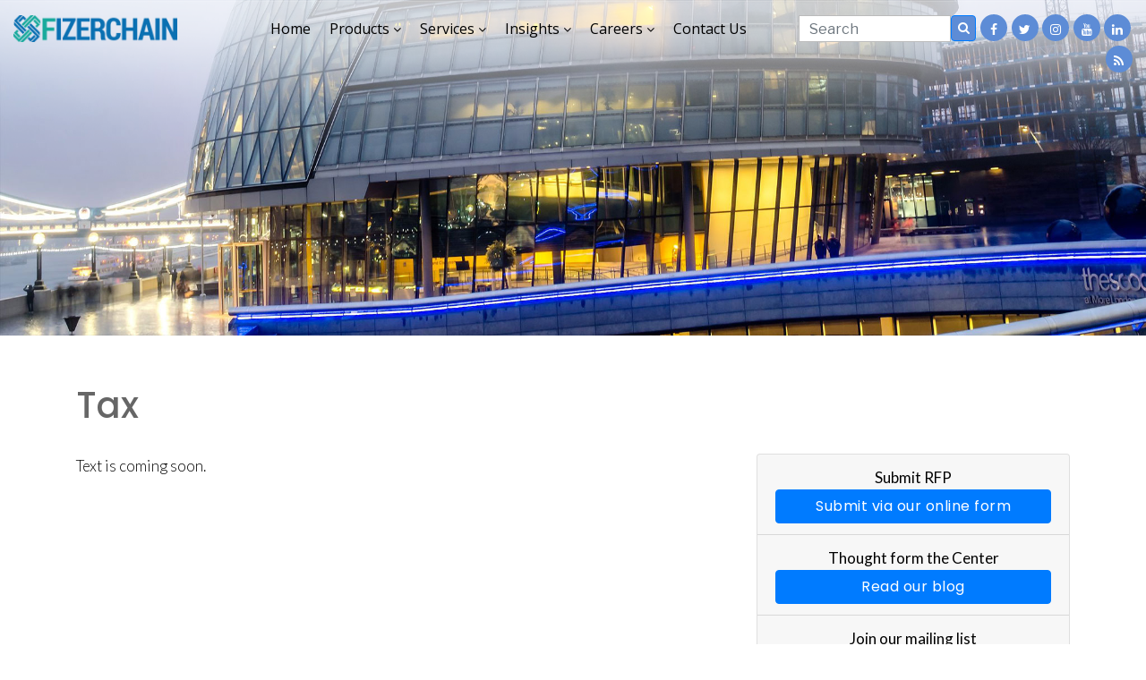

--- FILE ---
content_type: text/html; charset=UTF-8
request_url: https://www.fizerchain.com/tax/
body_size: 217852
content:
<!DOCTYPE html>
<html dir="ltr" lang="en-US"
	prefix="og: https://ogp.me/ns#"  class="no-js no-svg">
<head>
<meta charset="UTF-8">
<meta name="viewport" content="width=device-width, initial-scale=1">
<link rel="profile" href="http://gmpg.org/xfn/11">
<title>Fizerchain Ltd</title>
<script>(function(html){html.className = html.className.replace(/\bno-js\b/,'js')})(document.documentElement);</script>
<title>Tax - Fizerchain Ltd</title>

		<!-- All in One SEO 4.2.5.1 - aioseo.com -->
		<meta name="description" content="Text is coming soon." />
		<meta name="robots" content="max-image-preview:large" />
		<link rel="canonical" href="https://www.fizerchain.com/tax/" />
		<meta name="generator" content="All in One SEO (AIOSEO) 4.2.5.1 " />
		<meta property="og:locale" content="en_US" />
		<meta property="og:site_name" content="Fizerchain Ltd -" />
		<meta property="og:type" content="article" />
		<meta property="og:title" content="Tax - Fizerchain Ltd" />
		<meta property="og:description" content="Text is coming soon." />
		<meta property="og:url" content="https://www.fizerchain.com/tax/" />
		<meta property="article:published_time" content="2020-04-29T09:16:10+00:00" />
		<meta property="article:modified_time" content="2020-05-04T09:41:46+00:00" />
		<meta name="twitter:card" content="summary_large_image" />
		<meta name="twitter:title" content="Tax - Fizerchain Ltd" />
		<meta name="twitter:description" content="Text is coming soon." />
		<script type="application/ld+json" class="aioseo-schema">
			{"@context":"https:\/\/schema.org","@graph":[{"@type":"BreadcrumbList","@id":"https:\/\/www.fizerchain.com\/tax\/#breadcrumblist","itemListElement":[{"@type":"ListItem","@id":"https:\/\/www.fizerchain.com\/#listItem","position":1,"item":{"@type":"WebPage","@id":"https:\/\/www.fizerchain.com\/","name":"Home","description":"Our aim as Fizerchain is to be a diverse, unique consultation solution.","url":"https:\/\/www.fizerchain.com\/"},"nextItem":"https:\/\/www.fizerchain.com\/tax\/#listItem"},{"@type":"ListItem","@id":"https:\/\/www.fizerchain.com\/tax\/#listItem","position":2,"item":{"@type":"WebPage","@id":"https:\/\/www.fizerchain.com\/tax\/","name":"Tax","description":"Text is coming soon.","url":"https:\/\/www.fizerchain.com\/tax\/"},"previousItem":"https:\/\/www.fizerchain.com\/#listItem"}]},{"@type":"Organization","@id":"https:\/\/www.fizerchain.com\/#organization","name":"Fizerchain Ltd","url":"https:\/\/www.fizerchain.com\/"},{"@type":"WebSite","@id":"https:\/\/www.fizerchain.com\/#website","url":"https:\/\/www.fizerchain.com\/","name":"Fizerchain Ltd","inLanguage":"en-US","publisher":{"@id":"https:\/\/www.fizerchain.com\/#organization"}},{"@type":"WebPage","@id":"https:\/\/www.fizerchain.com\/tax\/#webpage","url":"https:\/\/www.fizerchain.com\/tax\/","name":"Tax - Fizerchain Ltd","description":"Text is coming soon.","inLanguage":"en-US","isPartOf":{"@id":"https:\/\/www.fizerchain.com\/#website"},"breadcrumb":{"@id":"https:\/\/www.fizerchain.com\/tax\/#breadcrumblist"},"image":{"@type":"ImageObject","url":"https:\/\/www.fizerchain.com\/wp-content\/uploads\/2020\/03\/pg-bnr.jpg","@id":"https:\/\/www.fizerchain.com\/#mainImage","width":2050,"height":600,"caption":"banner"},"primaryImageOfPage":{"@id":"https:\/\/www.fizerchain.com\/tax\/#mainImage"},"datePublished":"2020-04-29T09:16:10+00:00","dateModified":"2020-05-04T09:41:46+00:00"}]}
		</script>
		<!-- All in One SEO -->

<link rel='dns-prefetch' href='//www.google.com' />
<link rel='dns-prefetch' href='//fonts.googleapis.com' />
<link rel='dns-prefetch' href='//s.w.org' />
<link href='https://fonts.gstatic.com' crossorigin rel='preconnect' />
<link rel="alternate" type="application/rss+xml" title="Fizerchain Ltd &raquo; Feed" href="https://www.fizerchain.com/feed/" />
<link rel="alternate" type="application/rss+xml" title="Fizerchain Ltd &raquo; Comments Feed" href="https://www.fizerchain.com/comments/feed/" />
<script>
window._wpemojiSettings = {"baseUrl":"https:\/\/s.w.org\/images\/core\/emoji\/14.0.0\/72x72\/","ext":".png","svgUrl":"https:\/\/s.w.org\/images\/core\/emoji\/14.0.0\/svg\/","svgExt":".svg","source":{"concatemoji":"https:\/\/www.fizerchain.com\/wp-includes\/js\/wp-emoji-release.min.js?ver=6.0.2"}};
/*! This file is auto-generated */
!function(e,a,t){var n,r,o,i=a.createElement("canvas"),p=i.getContext&&i.getContext("2d");function s(e,t){var a=String.fromCharCode,e=(p.clearRect(0,0,i.width,i.height),p.fillText(a.apply(this,e),0,0),i.toDataURL());return p.clearRect(0,0,i.width,i.height),p.fillText(a.apply(this,t),0,0),e===i.toDataURL()}function c(e){var t=a.createElement("script");t.src=e,t.defer=t.type="text/javascript",a.getElementsByTagName("head")[0].appendChild(t)}for(o=Array("flag","emoji"),t.supports={everything:!0,everythingExceptFlag:!0},r=0;r<o.length;r++)t.supports[o[r]]=function(e){if(!p||!p.fillText)return!1;switch(p.textBaseline="top",p.font="600 32px Arial",e){case"flag":return s([127987,65039,8205,9895,65039],[127987,65039,8203,9895,65039])?!1:!s([55356,56826,55356,56819],[55356,56826,8203,55356,56819])&&!s([55356,57332,56128,56423,56128,56418,56128,56421,56128,56430,56128,56423,56128,56447],[55356,57332,8203,56128,56423,8203,56128,56418,8203,56128,56421,8203,56128,56430,8203,56128,56423,8203,56128,56447]);case"emoji":return!s([129777,127995,8205,129778,127999],[129777,127995,8203,129778,127999])}return!1}(o[r]),t.supports.everything=t.supports.everything&&t.supports[o[r]],"flag"!==o[r]&&(t.supports.everythingExceptFlag=t.supports.everythingExceptFlag&&t.supports[o[r]]);t.supports.everythingExceptFlag=t.supports.everythingExceptFlag&&!t.supports.flag,t.DOMReady=!1,t.readyCallback=function(){t.DOMReady=!0},t.supports.everything||(n=function(){t.readyCallback()},a.addEventListener?(a.addEventListener("DOMContentLoaded",n,!1),e.addEventListener("load",n,!1)):(e.attachEvent("onload",n),a.attachEvent("onreadystatechange",function(){"complete"===a.readyState&&t.readyCallback()})),(e=t.source||{}).concatemoji?c(e.concatemoji):e.wpemoji&&e.twemoji&&(c(e.twemoji),c(e.wpemoji)))}(window,document,window._wpemojiSettings);
</script>
<style>
img.wp-smiley,
img.emoji {
	display: inline !important;
	border: none !important;
	box-shadow: none !important;
	height: 1em !important;
	width: 1em !important;
	margin: 0 0.07em !important;
	vertical-align: -0.1em !important;
	background: none !important;
	padding: 0 !important;
}
</style>
	<link rel='stylesheet' id='wp-block-library-css'  href='https://www.fizerchain.com/wp-includes/css/dist/block-library/style.min.css?ver=6.0.2' media='all' />
<style id='wp-block-library-theme-inline-css'>
.wp-block-audio figcaption{color:#555;font-size:13px;text-align:center}.is-dark-theme .wp-block-audio figcaption{color:hsla(0,0%,100%,.65)}.wp-block-code{border:1px solid #ccc;border-radius:4px;font-family:Menlo,Consolas,monaco,monospace;padding:.8em 1em}.wp-block-embed figcaption{color:#555;font-size:13px;text-align:center}.is-dark-theme .wp-block-embed figcaption{color:hsla(0,0%,100%,.65)}.blocks-gallery-caption{color:#555;font-size:13px;text-align:center}.is-dark-theme .blocks-gallery-caption{color:hsla(0,0%,100%,.65)}.wp-block-image figcaption{color:#555;font-size:13px;text-align:center}.is-dark-theme .wp-block-image figcaption{color:hsla(0,0%,100%,.65)}.wp-block-pullquote{border-top:4px solid;border-bottom:4px solid;margin-bottom:1.75em;color:currentColor}.wp-block-pullquote__citation,.wp-block-pullquote cite,.wp-block-pullquote footer{color:currentColor;text-transform:uppercase;font-size:.8125em;font-style:normal}.wp-block-quote{border-left:.25em solid;margin:0 0 1.75em;padding-left:1em}.wp-block-quote cite,.wp-block-quote footer{color:currentColor;font-size:.8125em;position:relative;font-style:normal}.wp-block-quote.has-text-align-right{border-left:none;border-right:.25em solid;padding-left:0;padding-right:1em}.wp-block-quote.has-text-align-center{border:none;padding-left:0}.wp-block-quote.is-large,.wp-block-quote.is-style-large,.wp-block-quote.is-style-plain{border:none}.wp-block-search .wp-block-search__label{font-weight:700}:where(.wp-block-group.has-background){padding:1.25em 2.375em}.wp-block-separator.has-css-opacity{opacity:.4}.wp-block-separator{border:none;border-bottom:2px solid;margin-left:auto;margin-right:auto}.wp-block-separator.has-alpha-channel-opacity{opacity:1}.wp-block-separator:not(.is-style-wide):not(.is-style-dots){width:100px}.wp-block-separator.has-background:not(.is-style-dots){border-bottom:none;height:1px}.wp-block-separator.has-background:not(.is-style-wide):not(.is-style-dots){height:2px}.wp-block-table thead{border-bottom:3px solid}.wp-block-table tfoot{border-top:3px solid}.wp-block-table td,.wp-block-table th{padding:.5em;border:1px solid;word-break:normal}.wp-block-table figcaption{color:#555;font-size:13px;text-align:center}.is-dark-theme .wp-block-table figcaption{color:hsla(0,0%,100%,.65)}.wp-block-video figcaption{color:#555;font-size:13px;text-align:center}.is-dark-theme .wp-block-video figcaption{color:hsla(0,0%,100%,.65)}.wp-block-template-part.has-background{padding:1.25em 2.375em;margin-top:0;margin-bottom:0}
</style>
<style id='global-styles-inline-css'>
body{--wp--preset--color--black: #000000;--wp--preset--color--cyan-bluish-gray: #abb8c3;--wp--preset--color--white: #ffffff;--wp--preset--color--pale-pink: #f78da7;--wp--preset--color--vivid-red: #cf2e2e;--wp--preset--color--luminous-vivid-orange: #ff6900;--wp--preset--color--luminous-vivid-amber: #fcb900;--wp--preset--color--light-green-cyan: #7bdcb5;--wp--preset--color--vivid-green-cyan: #00d084;--wp--preset--color--pale-cyan-blue: #8ed1fc;--wp--preset--color--vivid-cyan-blue: #0693e3;--wp--preset--color--vivid-purple: #9b51e0;--wp--preset--gradient--vivid-cyan-blue-to-vivid-purple: linear-gradient(135deg,rgba(6,147,227,1) 0%,rgb(155,81,224) 100%);--wp--preset--gradient--light-green-cyan-to-vivid-green-cyan: linear-gradient(135deg,rgb(122,220,180) 0%,rgb(0,208,130) 100%);--wp--preset--gradient--luminous-vivid-amber-to-luminous-vivid-orange: linear-gradient(135deg,rgba(252,185,0,1) 0%,rgba(255,105,0,1) 100%);--wp--preset--gradient--luminous-vivid-orange-to-vivid-red: linear-gradient(135deg,rgba(255,105,0,1) 0%,rgb(207,46,46) 100%);--wp--preset--gradient--very-light-gray-to-cyan-bluish-gray: linear-gradient(135deg,rgb(238,238,238) 0%,rgb(169,184,195) 100%);--wp--preset--gradient--cool-to-warm-spectrum: linear-gradient(135deg,rgb(74,234,220) 0%,rgb(151,120,209) 20%,rgb(207,42,186) 40%,rgb(238,44,130) 60%,rgb(251,105,98) 80%,rgb(254,248,76) 100%);--wp--preset--gradient--blush-light-purple: linear-gradient(135deg,rgb(255,206,236) 0%,rgb(152,150,240) 100%);--wp--preset--gradient--blush-bordeaux: linear-gradient(135deg,rgb(254,205,165) 0%,rgb(254,45,45) 50%,rgb(107,0,62) 100%);--wp--preset--gradient--luminous-dusk: linear-gradient(135deg,rgb(255,203,112) 0%,rgb(199,81,192) 50%,rgb(65,88,208) 100%);--wp--preset--gradient--pale-ocean: linear-gradient(135deg,rgb(255,245,203) 0%,rgb(182,227,212) 50%,rgb(51,167,181) 100%);--wp--preset--gradient--electric-grass: linear-gradient(135deg,rgb(202,248,128) 0%,rgb(113,206,126) 100%);--wp--preset--gradient--midnight: linear-gradient(135deg,rgb(2,3,129) 0%,rgb(40,116,252) 100%);--wp--preset--duotone--dark-grayscale: url('#wp-duotone-dark-grayscale');--wp--preset--duotone--grayscale: url('#wp-duotone-grayscale');--wp--preset--duotone--purple-yellow: url('#wp-duotone-purple-yellow');--wp--preset--duotone--blue-red: url('#wp-duotone-blue-red');--wp--preset--duotone--midnight: url('#wp-duotone-midnight');--wp--preset--duotone--magenta-yellow: url('#wp-duotone-magenta-yellow');--wp--preset--duotone--purple-green: url('#wp-duotone-purple-green');--wp--preset--duotone--blue-orange: url('#wp-duotone-blue-orange');--wp--preset--font-size--small: 13px;--wp--preset--font-size--medium: 20px;--wp--preset--font-size--large: 36px;--wp--preset--font-size--x-large: 42px;}.has-black-color{color: var(--wp--preset--color--black) !important;}.has-cyan-bluish-gray-color{color: var(--wp--preset--color--cyan-bluish-gray) !important;}.has-white-color{color: var(--wp--preset--color--white) !important;}.has-pale-pink-color{color: var(--wp--preset--color--pale-pink) !important;}.has-vivid-red-color{color: var(--wp--preset--color--vivid-red) !important;}.has-luminous-vivid-orange-color{color: var(--wp--preset--color--luminous-vivid-orange) !important;}.has-luminous-vivid-amber-color{color: var(--wp--preset--color--luminous-vivid-amber) !important;}.has-light-green-cyan-color{color: var(--wp--preset--color--light-green-cyan) !important;}.has-vivid-green-cyan-color{color: var(--wp--preset--color--vivid-green-cyan) !important;}.has-pale-cyan-blue-color{color: var(--wp--preset--color--pale-cyan-blue) !important;}.has-vivid-cyan-blue-color{color: var(--wp--preset--color--vivid-cyan-blue) !important;}.has-vivid-purple-color{color: var(--wp--preset--color--vivid-purple) !important;}.has-black-background-color{background-color: var(--wp--preset--color--black) !important;}.has-cyan-bluish-gray-background-color{background-color: var(--wp--preset--color--cyan-bluish-gray) !important;}.has-white-background-color{background-color: var(--wp--preset--color--white) !important;}.has-pale-pink-background-color{background-color: var(--wp--preset--color--pale-pink) !important;}.has-vivid-red-background-color{background-color: var(--wp--preset--color--vivid-red) !important;}.has-luminous-vivid-orange-background-color{background-color: var(--wp--preset--color--luminous-vivid-orange) !important;}.has-luminous-vivid-amber-background-color{background-color: var(--wp--preset--color--luminous-vivid-amber) !important;}.has-light-green-cyan-background-color{background-color: var(--wp--preset--color--light-green-cyan) !important;}.has-vivid-green-cyan-background-color{background-color: var(--wp--preset--color--vivid-green-cyan) !important;}.has-pale-cyan-blue-background-color{background-color: var(--wp--preset--color--pale-cyan-blue) !important;}.has-vivid-cyan-blue-background-color{background-color: var(--wp--preset--color--vivid-cyan-blue) !important;}.has-vivid-purple-background-color{background-color: var(--wp--preset--color--vivid-purple) !important;}.has-black-border-color{border-color: var(--wp--preset--color--black) !important;}.has-cyan-bluish-gray-border-color{border-color: var(--wp--preset--color--cyan-bluish-gray) !important;}.has-white-border-color{border-color: var(--wp--preset--color--white) !important;}.has-pale-pink-border-color{border-color: var(--wp--preset--color--pale-pink) !important;}.has-vivid-red-border-color{border-color: var(--wp--preset--color--vivid-red) !important;}.has-luminous-vivid-orange-border-color{border-color: var(--wp--preset--color--luminous-vivid-orange) !important;}.has-luminous-vivid-amber-border-color{border-color: var(--wp--preset--color--luminous-vivid-amber) !important;}.has-light-green-cyan-border-color{border-color: var(--wp--preset--color--light-green-cyan) !important;}.has-vivid-green-cyan-border-color{border-color: var(--wp--preset--color--vivid-green-cyan) !important;}.has-pale-cyan-blue-border-color{border-color: var(--wp--preset--color--pale-cyan-blue) !important;}.has-vivid-cyan-blue-border-color{border-color: var(--wp--preset--color--vivid-cyan-blue) !important;}.has-vivid-purple-border-color{border-color: var(--wp--preset--color--vivid-purple) !important;}.has-vivid-cyan-blue-to-vivid-purple-gradient-background{background: var(--wp--preset--gradient--vivid-cyan-blue-to-vivid-purple) !important;}.has-light-green-cyan-to-vivid-green-cyan-gradient-background{background: var(--wp--preset--gradient--light-green-cyan-to-vivid-green-cyan) !important;}.has-luminous-vivid-amber-to-luminous-vivid-orange-gradient-background{background: var(--wp--preset--gradient--luminous-vivid-amber-to-luminous-vivid-orange) !important;}.has-luminous-vivid-orange-to-vivid-red-gradient-background{background: var(--wp--preset--gradient--luminous-vivid-orange-to-vivid-red) !important;}.has-very-light-gray-to-cyan-bluish-gray-gradient-background{background: var(--wp--preset--gradient--very-light-gray-to-cyan-bluish-gray) !important;}.has-cool-to-warm-spectrum-gradient-background{background: var(--wp--preset--gradient--cool-to-warm-spectrum) !important;}.has-blush-light-purple-gradient-background{background: var(--wp--preset--gradient--blush-light-purple) !important;}.has-blush-bordeaux-gradient-background{background: var(--wp--preset--gradient--blush-bordeaux) !important;}.has-luminous-dusk-gradient-background{background: var(--wp--preset--gradient--luminous-dusk) !important;}.has-pale-ocean-gradient-background{background: var(--wp--preset--gradient--pale-ocean) !important;}.has-electric-grass-gradient-background{background: var(--wp--preset--gradient--electric-grass) !important;}.has-midnight-gradient-background{background: var(--wp--preset--gradient--midnight) !important;}.has-small-font-size{font-size: var(--wp--preset--font-size--small) !important;}.has-medium-font-size{font-size: var(--wp--preset--font-size--medium) !important;}.has-large-font-size{font-size: var(--wp--preset--font-size--large) !important;}.has-x-large-font-size{font-size: var(--wp--preset--font-size--x-large) !important;}
</style>
<link rel='stylesheet' id='contact-form-7-css'  href='https://www.fizerchain.com/wp-content/plugins/contact-form-7/includes/css/styles.css?ver=5.6.3' media='all' />
<link rel='stylesheet' id='dashicons-css'  href='https://www.fizerchain.com/wp-includes/css/dashicons.min.css?ver=6.0.2' media='all' />
<link rel='stylesheet' id='wpmm_fontawesome_css-css'  href='https://www.fizerchain.com/wp-content/plugins/wp-megamenu/assets/font-awesome-4.7.0/css/font-awesome.min.css?ver=4.7.0' media='all' />
<link rel='stylesheet' id='wpmm_icofont_css-css'  href='https://www.fizerchain.com/wp-content/plugins/wp-megamenu/assets/icofont/icofont.min.css?ver=1.0.1' media='all' />
<link rel='stylesheet' id='wpmm_css-css'  href='https://www.fizerchain.com/wp-content/plugins/wp-megamenu/assets/css/wpmm.css?ver=1.4.2' media='all' />
<link rel='stylesheet' id='wp_megamenu_generated_css-css'  href='https://www.fizerchain.com/wp-content/uploads/wp-megamenu/wp-megamenu.css?ver=1.4.2' media='all' />
<link rel='stylesheet' id='featuresbox_css-css'  href='https://www.fizerchain.com/wp-content/plugins/wp-megamenu/addons/wpmm-featuresbox/wpmm-featuresbox.css?ver=1' media='all' />
<link rel='stylesheet' id='postgrid_css-css'  href='https://www.fizerchain.com/wp-content/plugins/wp-megamenu/addons/wpmm-gridpost/wpmm-gridpost.css?ver=1' media='all' />
<link rel='stylesheet' id='wp-pagenavi-css'  href='https://www.fizerchain.com/wp-content/plugins/wp-pagenavi/pagenavi-css.css?ver=2.70' media='all' />
<link rel='stylesheet' id='parent-style-css'  href='https://www.fizerchain.com/wp-content/themes/twentyseventeen/style.css?ver=6.0.2' media='all' />
<link rel='stylesheet' id='twentyseventeen-fonts-css'  href='https://fonts.googleapis.com/css?family=Libre+Franklin%3A300%2C300i%2C400%2C400i%2C600%2C600i%2C800%2C800i&#038;subset=latin%2Clatin-ext&#038;display=fallback' media='all' />
<link rel='stylesheet' id='twentyseventeen-style-css'  href='https://www.fizerchain.com/wp-content/themes/twentyseventeen-child/style.css?ver=20190507' media='all' />
<link rel='stylesheet' id='twentyseventeen-block-style-css'  href='https://www.fizerchain.com/wp-content/themes/twentyseventeen/assets/css/blocks.css?ver=20190105' media='all' />
<!--[if lt IE 9]>
<link rel='stylesheet' id='twentyseventeen-ie8-css'  href='https://www.fizerchain.com/wp-content/themes/twentyseventeen/assets/css/ie8.css?ver=20161202' media='all' />
<![endif]-->
<link rel='stylesheet' id='open-sans-css'  href='https://fonts.googleapis.com/css?family=Open+Sans%3A300italic%2C400italic%2C600italic%2C300%2C400%2C600&#038;subset=latin%2Clatin-ext&#038;display=fallback&#038;ver=6.0.2' media='all' />
<link rel='stylesheet' id='poppins-css'  href='//fonts.googleapis.com/css?family=Poppins%3A100%2C100italic%2C200%2C200italic%2C300%2C300italic%2Cregular%2Citalic%2C500%2C500italic%2C600%2C600italic%2C700%2C700italic%2C800%2C800italic%2C900%2C900italic&#038;ver=1.4.2' media='all' />
<script src='https://www.fizerchain.com/wp-includes/js/jquery/jquery.min.js?ver=3.6.0' id='jquery-core-js'></script>
<script src='https://www.fizerchain.com/wp-includes/js/jquery/jquery-migrate.min.js?ver=3.3.2' id='jquery-migrate-js'></script>
<script src='https://www.fizerchain.com/wp-content/plugins/wp-megamenu/addons/wpmm-featuresbox/wpmm-featuresbox.js?ver=1' id='featuresbox-style-js'></script>
<script id='postgrid-style-js-extra'>
var postgrid_ajax_load = {"ajax_url":"https:\/\/www.fizerchain.com\/wp-admin\/admin-ajax.php","redirecturl":"https:\/\/www.fizerchain.com\/"};
</script>
<script src='https://www.fizerchain.com/wp-content/plugins/wp-megamenu/addons/wpmm-gridpost/wpmm-gridpost.js?ver=1' id='postgrid-style-js'></script>
<!--[if lt IE 9]>
<script src='https://www.fizerchain.com/wp-content/themes/twentyseventeen/assets/js/html5.js?ver=20161020' id='html5-js'></script>
<![endif]-->
<link rel="https://api.w.org/" href="https://www.fizerchain.com/wp-json/" /><link rel="alternate" type="application/json" href="https://www.fizerchain.com/wp-json/wp/v2/pages/778" /><link rel="EditURI" type="application/rsd+xml" title="RSD" href="https://www.fizerchain.com/xmlrpc.php?rsd" />
<link rel="wlwmanifest" type="application/wlwmanifest+xml" href="https://www.fizerchain.com/wp-includes/wlwmanifest.xml" /> 
<meta name="generator" content="WordPress 6.0.2" />
<link rel='shortlink' href='https://www.fizerchain.com/?p=778' />
<link rel="alternate" type="application/json+oembed" href="https://www.fizerchain.com/wp-json/oembed/1.0/embed?url=https%3A%2F%2Fwww.fizerchain.com%2Ftax%2F" />
<link rel="alternate" type="text/xml+oembed" href="https://www.fizerchain.com/wp-json/oembed/1.0/embed?url=https%3A%2F%2Fwww.fizerchain.com%2Ftax%2F&#038;format=xml" />
<style>.wp-megamenu-wrap &gt; ul.wp-megamenu &gt; li.wpmm_mega_menu &gt; .wpmm-strees-row-container 
                        &gt; ul.wp-megamenu-sub-menu { width: 100% !important;}.wp-megamenu &gt; li.wp-megamenu-item-727.wpmm-item-fixed-width  &gt; ul.wp-megamenu-sub-menu { width: 100% !important;}.wpmm-nav-wrap ul.wp-megamenu&gt;li ul.wp-megamenu-sub-menu #wp-megamenu-item-727&gt;a { }.wpmm-nav-wrap .wp-megamenu&gt;li&gt;ul.wp-megamenu-sub-menu li#wp-megamenu-item-727&gt;a { }li#wp-megamenu-item-727&gt; ul ul ul&gt; li { width: 100%; display: inline-block;} li#wp-megamenu-item-727 a { }#wp-megamenu-item-727&gt; .wp-megamenu-sub-menu { }.wp-megamenu-wrap &gt; ul.wp-megamenu &gt; li.wpmm_mega_menu &gt; .wpmm-strees-row-container 
                        &gt; ul.wp-megamenu-sub-menu { width: 100% !important;}.wp-megamenu &gt; li.wp-megamenu-item-806.wpmm-item-fixed-width  &gt; ul.wp-megamenu-sub-menu { width: 100% !important;}.wpmm-nav-wrap ul.wp-megamenu&gt;li ul.wp-megamenu-sub-menu #wp-megamenu-item-806&gt;a { }.wpmm-nav-wrap .wp-megamenu&gt;li&gt;ul.wp-megamenu-sub-menu li#wp-megamenu-item-806&gt;a { }li#wp-megamenu-item-806&gt; ul ul ul&gt; li { width: 100%; display: inline-block;} li#wp-megamenu-item-806 a { }#wp-megamenu-item-806&gt; .wp-megamenu-sub-menu { }.wp-megamenu-wrap &gt; ul.wp-megamenu &gt; li.wpmm_mega_menu &gt; .wpmm-strees-row-container 
                        &gt; ul.wp-megamenu-sub-menu { width: 100% !important;}.wp-megamenu &gt; li.wp-megamenu-item-920.wpmm-item-fixed-width  &gt; ul.wp-megamenu-sub-menu { width: 100% !important;}.wpmm-nav-wrap ul.wp-megamenu&gt;li ul.wp-megamenu-sub-menu #wp-megamenu-item-920&gt;a { }.wpmm-nav-wrap .wp-megamenu&gt;li&gt;ul.wp-megamenu-sub-menu li#wp-megamenu-item-920&gt;a { }li#wp-megamenu-item-920&gt; ul ul ul&gt; li { width: 100%; display: inline-block;} li#wp-megamenu-item-920 a { }#wp-megamenu-item-920&gt; .wp-megamenu-sub-menu { }.wp-megamenu-wrap &gt; ul.wp-megamenu &gt; li.wpmm_mega_menu &gt; .wpmm-strees-row-container 
                        &gt; ul.wp-megamenu-sub-menu { width: 100% !important;}.wp-megamenu &gt; li.wp-megamenu-item-921.wpmm-item-fixed-width  &gt; ul.wp-megamenu-sub-menu { width: 100% !important;}.wpmm-nav-wrap ul.wp-megamenu&gt;li ul.wp-megamenu-sub-menu #wp-megamenu-item-921&gt;a { }.wpmm-nav-wrap .wp-megamenu&gt;li&gt;ul.wp-megamenu-sub-menu li#wp-megamenu-item-921&gt;a { }li#wp-megamenu-item-921&gt; ul ul ul&gt; li { width: 100%; display: inline-block;} li#wp-megamenu-item-921 a { }#wp-megamenu-item-921&gt; .wp-megamenu-sub-menu { }.wp-megamenu-wrap &gt; ul.wp-megamenu &gt; li.wpmm_mega_menu &gt; .wpmm-strees-row-container 
                        &gt; ul.wp-megamenu-sub-menu { width: 100% !important;}.wp-megamenu &gt; li.wp-megamenu-item-927.wpmm-item-fixed-width  &gt; ul.wp-megamenu-sub-menu { width: 100% !important;}.wpmm-nav-wrap ul.wp-megamenu&gt;li ul.wp-megamenu-sub-menu #wp-megamenu-item-927&gt;a { }.wpmm-nav-wrap .wp-megamenu&gt;li&gt;ul.wp-megamenu-sub-menu li#wp-megamenu-item-927&gt;a { }li#wp-megamenu-item-927&gt; ul ul ul&gt; li { width: 100%; display: inline-block;} li#wp-megamenu-item-927 a { }#wp-megamenu-item-927&gt; .wp-megamenu-sub-menu { }.wp-megamenu-wrap &gt; ul.wp-megamenu &gt; li.wpmm_mega_menu &gt; .wpmm-strees-row-container 
                        &gt; ul.wp-megamenu-sub-menu { width: 100% !important;}.wp-megamenu &gt; li.wp-megamenu-item-928.wpmm-item-fixed-width  &gt; ul.wp-megamenu-sub-menu { width: 100% !important;}.wpmm-nav-wrap ul.wp-megamenu&gt;li ul.wp-megamenu-sub-menu #wp-megamenu-item-928&gt;a { }.wpmm-nav-wrap .wp-megamenu&gt;li&gt;ul.wp-megamenu-sub-menu li#wp-megamenu-item-928&gt;a { }li#wp-megamenu-item-928&gt; ul ul ul&gt; li { width: 100%; display: inline-block;} li#wp-megamenu-item-928 a { }#wp-megamenu-item-928&gt; .wp-megamenu-sub-menu { }.wp-megamenu-wrap &gt; ul.wp-megamenu &gt; li.wpmm_mega_menu &gt; .wpmm-strees-row-container 
                        &gt; ul.wp-megamenu-sub-menu { width: 100% !important;}.wp-megamenu &gt; li.wp-megamenu-item-1138.wpmm-item-fixed-width  &gt; ul.wp-megamenu-sub-menu { width: 100% !important;}.wpmm-nav-wrap ul.wp-megamenu&gt;li ul.wp-megamenu-sub-menu #wp-megamenu-item-1138&gt;a { }.wpmm-nav-wrap .wp-megamenu&gt;li&gt;ul.wp-megamenu-sub-menu li#wp-megamenu-item-1138&gt;a { }li#wp-megamenu-item-1138&gt; ul ul ul&gt; li { width: 100%; display: inline-block;} li#wp-megamenu-item-1138 a { }#wp-megamenu-item-1138&gt; .wp-megamenu-sub-menu { }.wp-megamenu-wrap &gt; ul.wp-megamenu &gt; li.wpmm_mega_menu &gt; .wpmm-strees-row-container 
                        &gt; ul.wp-megamenu-sub-menu { width: 100% !important;}.wp-megamenu &gt; li.wp-megamenu-item-1139.wpmm-item-fixed-width  &gt; ul.wp-megamenu-sub-menu { width: 100% !important;}.wpmm-nav-wrap ul.wp-megamenu&gt;li ul.wp-megamenu-sub-menu #wp-megamenu-item-1139&gt;a { }.wpmm-nav-wrap .wp-megamenu&gt;li&gt;ul.wp-megamenu-sub-menu li#wp-megamenu-item-1139&gt;a { }li#wp-megamenu-item-1139&gt; ul ul ul&gt; li { width: 100%; display: inline-block;} li#wp-megamenu-item-1139 a { }#wp-megamenu-item-1139&gt; .wp-megamenu-sub-menu { }.wp-megamenu-wrap &gt; ul.wp-megamenu &gt; li.wpmm_mega_menu &gt; .wpmm-strees-row-container 
                        &gt; ul.wp-megamenu-sub-menu { width: 100% !important;}.wp-megamenu &gt; li.wp-megamenu-item-1140.wpmm-item-fixed-width  &gt; ul.wp-megamenu-sub-menu { width: 100% !important;}.wpmm-nav-wrap ul.wp-megamenu&gt;li ul.wp-megamenu-sub-menu #wp-megamenu-item-1140&gt;a { }.wpmm-nav-wrap .wp-megamenu&gt;li&gt;ul.wp-megamenu-sub-menu li#wp-megamenu-item-1140&gt;a { }li#wp-megamenu-item-1140&gt; ul ul ul&gt; li { width: 100%; display: inline-block;} li#wp-megamenu-item-1140 a { }#wp-megamenu-item-1140&gt; .wp-megamenu-sub-menu { }.wp-megamenu-wrap &gt; ul.wp-megamenu &gt; li.wpmm_mega_menu &gt; .wpmm-strees-row-container 
                        &gt; ul.wp-megamenu-sub-menu { width: 100% !important;}.wp-megamenu &gt; li.wp-megamenu-item-1141.wpmm-item-fixed-width  &gt; ul.wp-megamenu-sub-menu { width: 100% !important;}.wpmm-nav-wrap ul.wp-megamenu&gt;li ul.wp-megamenu-sub-menu #wp-megamenu-item-1141&gt;a { }.wpmm-nav-wrap .wp-megamenu&gt;li&gt;ul.wp-megamenu-sub-menu li#wp-megamenu-item-1141&gt;a { }li#wp-megamenu-item-1141&gt; ul ul ul&gt; li { width: 100%; display: inline-block;} li#wp-megamenu-item-1141 a { }#wp-megamenu-item-1141&gt; .wp-megamenu-sub-menu { }.wp-megamenu-wrap &gt; ul.wp-megamenu &gt; li.wpmm_mega_menu &gt; .wpmm-strees-row-container 
                        &gt; ul.wp-megamenu-sub-menu { width: 100% !important;}.wp-megamenu &gt; li.wp-megamenu-item-1142.wpmm-item-fixed-width  &gt; ul.wp-megamenu-sub-menu { width: 100% !important;}.wpmm-nav-wrap ul.wp-megamenu&gt;li ul.wp-megamenu-sub-menu #wp-megamenu-item-1142&gt;a { }.wpmm-nav-wrap .wp-megamenu&gt;li&gt;ul.wp-megamenu-sub-menu li#wp-megamenu-item-1142&gt;a { }li#wp-megamenu-item-1142&gt; ul ul ul&gt; li { width: 100%; display: inline-block;} li#wp-megamenu-item-1142 a { }#wp-megamenu-item-1142&gt; .wp-megamenu-sub-menu { }.wp-megamenu-wrap &gt; ul.wp-megamenu &gt; li.wpmm_mega_menu &gt; .wpmm-strees-row-container 
                        &gt; ul.wp-megamenu-sub-menu { width: 100% !important;}.wp-megamenu &gt; li.wp-megamenu-item-1143.wpmm-item-fixed-width  &gt; ul.wp-megamenu-sub-menu { width: 100% !important;}.wpmm-nav-wrap ul.wp-megamenu&gt;li ul.wp-megamenu-sub-menu #wp-megamenu-item-1143&gt;a { }.wpmm-nav-wrap .wp-megamenu&gt;li&gt;ul.wp-megamenu-sub-menu li#wp-megamenu-item-1143&gt;a { }li#wp-megamenu-item-1143&gt; ul ul ul&gt; li { width: 100%; display: inline-block;} li#wp-megamenu-item-1143 a { }#wp-megamenu-item-1143&gt; .wp-megamenu-sub-menu { }.wp-megamenu-wrap &gt; ul.wp-megamenu &gt; li.wpmm_mega_menu &gt; .wpmm-strees-row-container 
                        &gt; ul.wp-megamenu-sub-menu { width: 100% !important;}.wp-megamenu &gt; li.wp-megamenu-item-1144.wpmm-item-fixed-width  &gt; ul.wp-megamenu-sub-menu { width: 100% !important;}.wpmm-nav-wrap ul.wp-megamenu&gt;li ul.wp-megamenu-sub-menu #wp-megamenu-item-1144&gt;a { }.wpmm-nav-wrap .wp-megamenu&gt;li&gt;ul.wp-megamenu-sub-menu li#wp-megamenu-item-1144&gt;a { }li#wp-megamenu-item-1144&gt; ul ul ul&gt; li { width: 100%; display: inline-block;} li#wp-megamenu-item-1144 a { }#wp-megamenu-item-1144&gt; .wp-megamenu-sub-menu { }.wp-megamenu-wrap &gt; ul.wp-megamenu &gt; li.wpmm_mega_menu &gt; .wpmm-strees-row-container 
                        &gt; ul.wp-megamenu-sub-menu { width: 100% !important;}.wp-megamenu &gt; li.wp-megamenu-item-1145.wpmm-item-fixed-width  &gt; ul.wp-megamenu-sub-menu { width: 100% !important;}.wpmm-nav-wrap ul.wp-megamenu&gt;li ul.wp-megamenu-sub-menu #wp-megamenu-item-1145&gt;a { }.wpmm-nav-wrap .wp-megamenu&gt;li&gt;ul.wp-megamenu-sub-menu li#wp-megamenu-item-1145&gt;a { }li#wp-megamenu-item-1145&gt; ul ul ul&gt; li { width: 100%; display: inline-block;} li#wp-megamenu-item-1145 a { }#wp-megamenu-item-1145&gt; .wp-megamenu-sub-menu { }.wp-megamenu-wrap &gt; ul.wp-megamenu &gt; li.wpmm_mega_menu &gt; .wpmm-strees-row-container 
                        &gt; ul.wp-megamenu-sub-menu { width: 100% !important;}.wp-megamenu &gt; li.wp-megamenu-item-1146.wpmm-item-fixed-width  &gt; ul.wp-megamenu-sub-menu { width: 100% !important;}.wpmm-nav-wrap ul.wp-megamenu&gt;li ul.wp-megamenu-sub-menu #wp-megamenu-item-1146&gt;a { }.wpmm-nav-wrap .wp-megamenu&gt;li&gt;ul.wp-megamenu-sub-menu li#wp-megamenu-item-1146&gt;a { }li#wp-megamenu-item-1146&gt; ul ul ul&gt; li { width: 100%; display: inline-block;} li#wp-megamenu-item-1146 a { }#wp-megamenu-item-1146&gt; .wp-megamenu-sub-menu { }.wp-megamenu-wrap &gt; ul.wp-megamenu &gt; li.wpmm_mega_menu &gt; .wpmm-strees-row-container 
                        &gt; ul.wp-megamenu-sub-menu { width: 100% !important;}.wp-megamenu &gt; li.wp-megamenu-item-1147.wpmm-item-fixed-width  &gt; ul.wp-megamenu-sub-menu { width: 100% !important;}.wpmm-nav-wrap ul.wp-megamenu&gt;li ul.wp-megamenu-sub-menu #wp-megamenu-item-1147&gt;a { }.wpmm-nav-wrap .wp-megamenu&gt;li&gt;ul.wp-megamenu-sub-menu li#wp-megamenu-item-1147&gt;a { }li#wp-megamenu-item-1147&gt; ul ul ul&gt; li { width: 100%; display: inline-block;} li#wp-megamenu-item-1147 a { }#wp-megamenu-item-1147&gt; .wp-megamenu-sub-menu { }.wp-megamenu-wrap &gt; ul.wp-megamenu &gt; li.wpmm_mega_menu &gt; .wpmm-strees-row-container 
                        &gt; ul.wp-megamenu-sub-menu { width: 100% !important;}.wp-megamenu &gt; li.wp-megamenu-item-1215.wpmm-item-fixed-width  &gt; ul.wp-megamenu-sub-menu { width: 100% !important;}.wpmm-nav-wrap ul.wp-megamenu&gt;li ul.wp-megamenu-sub-menu #wp-megamenu-item-1215&gt;a { }.wpmm-nav-wrap .wp-megamenu&gt;li&gt;ul.wp-megamenu-sub-menu li#wp-megamenu-item-1215&gt;a { }li#wp-megamenu-item-1215&gt; ul ul ul&gt; li { width: 100%; display: inline-block;} li#wp-megamenu-item-1215 a { }#wp-megamenu-item-1215&gt; .wp-megamenu-sub-menu { }.wp-megamenu-wrap &gt; ul.wp-megamenu &gt; li.wpmm_mega_menu &gt; .wpmm-strees-row-container 
                        &gt; ul.wp-megamenu-sub-menu { width: 100% !important;}.wp-megamenu &gt; li.wp-megamenu-item-1214.wpmm-item-fixed-width  &gt; ul.wp-megamenu-sub-menu { width: 100% !important;}.wpmm-nav-wrap ul.wp-megamenu&gt;li ul.wp-megamenu-sub-menu #wp-megamenu-item-1214&gt;a { }.wpmm-nav-wrap .wp-megamenu&gt;li&gt;ul.wp-megamenu-sub-menu li#wp-megamenu-item-1214&gt;a { }li#wp-megamenu-item-1214&gt; ul ul ul&gt; li { width: 100%; display: inline-block;} li#wp-megamenu-item-1214 a { }#wp-megamenu-item-1214&gt; .wp-megamenu-sub-menu { }.wp-megamenu-wrap &gt; ul.wp-megamenu &gt; li.wpmm_mega_menu &gt; .wpmm-strees-row-container 
                        &gt; ul.wp-megamenu-sub-menu { width: 100% !important;}.wp-megamenu &gt; li.wp-megamenu-item-1216.wpmm-item-fixed-width  &gt; ul.wp-megamenu-sub-menu { width: 100% !important;}.wpmm-nav-wrap ul.wp-megamenu&gt;li ul.wp-megamenu-sub-menu #wp-megamenu-item-1216&gt;a { }.wpmm-nav-wrap .wp-megamenu&gt;li&gt;ul.wp-megamenu-sub-menu li#wp-megamenu-item-1216&gt;a { }li#wp-megamenu-item-1216&gt; ul ul ul&gt; li { width: 100%; display: inline-block;} li#wp-megamenu-item-1216 a { }#wp-megamenu-item-1216&gt; .wp-megamenu-sub-menu { }.wp-megamenu-wrap &gt; ul.wp-megamenu &gt; li.wpmm_mega_menu &gt; .wpmm-strees-row-container 
                        &gt; ul.wp-megamenu-sub-menu { width: 100% !important;}.wp-megamenu &gt; li.wp-megamenu-item-1217.wpmm-item-fixed-width  &gt; ul.wp-megamenu-sub-menu { width: 100% !important;}.wpmm-nav-wrap ul.wp-megamenu&gt;li ul.wp-megamenu-sub-menu #wp-megamenu-item-1217&gt;a { }.wpmm-nav-wrap .wp-megamenu&gt;li&gt;ul.wp-megamenu-sub-menu li#wp-megamenu-item-1217&gt;a { }li#wp-megamenu-item-1217&gt; ul ul ul&gt; li { width: 100%; display: inline-block;} li#wp-megamenu-item-1217 a { }#wp-megamenu-item-1217&gt; .wp-megamenu-sub-menu { }.wp-megamenu-wrap &gt; ul.wp-megamenu &gt; li.wpmm_mega_menu &gt; .wpmm-strees-row-container 
                        &gt; ul.wp-megamenu-sub-menu { width: 100% !important;}.wp-megamenu &gt; li.wp-megamenu-item-1218.wpmm-item-fixed-width  &gt; ul.wp-megamenu-sub-menu { width: 100% !important;}.wpmm-nav-wrap ul.wp-megamenu&gt;li ul.wp-megamenu-sub-menu #wp-megamenu-item-1218&gt;a { }.wpmm-nav-wrap .wp-megamenu&gt;li&gt;ul.wp-megamenu-sub-menu li#wp-megamenu-item-1218&gt;a { }li#wp-megamenu-item-1218&gt; ul ul ul&gt; li { width: 100%; display: inline-block;} li#wp-megamenu-item-1218 a { }#wp-megamenu-item-1218&gt; .wp-megamenu-sub-menu { }.wp-megamenu-wrap &gt; ul.wp-megamenu &gt; li.wpmm_mega_menu &gt; .wpmm-strees-row-container 
                        &gt; ul.wp-megamenu-sub-menu { width: 100% !important;}.wp-megamenu &gt; li.wp-megamenu-item-1219.wpmm-item-fixed-width  &gt; ul.wp-megamenu-sub-menu { width: 100% !important;}.wpmm-nav-wrap ul.wp-megamenu&gt;li ul.wp-megamenu-sub-menu #wp-megamenu-item-1219&gt;a { }.wpmm-nav-wrap .wp-megamenu&gt;li&gt;ul.wp-megamenu-sub-menu li#wp-megamenu-item-1219&gt;a { }li#wp-megamenu-item-1219&gt; ul ul ul&gt; li { width: 100%; display: inline-block;} li#wp-megamenu-item-1219 a { }#wp-megamenu-item-1219&gt; .wp-megamenu-sub-menu { }.wp-megamenu-wrap &gt; ul.wp-megamenu &gt; li.wpmm_mega_menu &gt; .wpmm-strees-row-container 
                        &gt; ul.wp-megamenu-sub-menu { width: 100% !important;}.wp-megamenu &gt; li.wp-megamenu-item-1220.wpmm-item-fixed-width  &gt; ul.wp-megamenu-sub-menu { width: 100% !important;}.wpmm-nav-wrap ul.wp-megamenu&gt;li ul.wp-megamenu-sub-menu #wp-megamenu-item-1220&gt;a { }.wpmm-nav-wrap .wp-megamenu&gt;li&gt;ul.wp-megamenu-sub-menu li#wp-megamenu-item-1220&gt;a { }li#wp-megamenu-item-1220&gt; ul ul ul&gt; li { width: 100%; display: inline-block;} li#wp-megamenu-item-1220 a { }#wp-megamenu-item-1220&gt; .wp-megamenu-sub-menu { }.wp-megamenu-wrap &gt; ul.wp-megamenu &gt; li.wpmm_mega_menu &gt; .wpmm-strees-row-container 
                        &gt; ul.wp-megamenu-sub-menu { width: 100% !important;}.wp-megamenu &gt; li.wp-megamenu-item-1210.wpmm-item-fixed-width  &gt; ul.wp-megamenu-sub-menu { width: 100% !important;}.wpmm-nav-wrap ul.wp-megamenu&gt;li ul.wp-megamenu-sub-menu #wp-megamenu-item-1210&gt;a { }.wpmm-nav-wrap .wp-megamenu&gt;li&gt;ul.wp-megamenu-sub-menu li#wp-megamenu-item-1210&gt;a { }li#wp-megamenu-item-1210&gt; ul ul ul&gt; li { width: 100%; display: inline-block;} li#wp-megamenu-item-1210 a { }#wp-megamenu-item-1210&gt; .wp-megamenu-sub-menu { }.wp-megamenu-wrap &gt; ul.wp-megamenu &gt; li.wpmm_mega_menu &gt; .wpmm-strees-row-container 
                        &gt; ul.wp-megamenu-sub-menu { width: 100% !important;}.wp-megamenu &gt; li.wp-megamenu-item-1211.wpmm-item-fixed-width  &gt; ul.wp-megamenu-sub-menu { width: 100% !important;}.wpmm-nav-wrap ul.wp-megamenu&gt;li ul.wp-megamenu-sub-menu #wp-megamenu-item-1211&gt;a { }.wpmm-nav-wrap .wp-megamenu&gt;li&gt;ul.wp-megamenu-sub-menu li#wp-megamenu-item-1211&gt;a { }li#wp-megamenu-item-1211&gt; ul ul ul&gt; li { width: 100%; display: inline-block;} li#wp-megamenu-item-1211 a { }#wp-megamenu-item-1211&gt; .wp-megamenu-sub-menu { }.wp-megamenu-wrap &gt; ul.wp-megamenu &gt; li.wpmm_mega_menu &gt; .wpmm-strees-row-container 
                        &gt; ul.wp-megamenu-sub-menu { width: 100% !important;}.wp-megamenu &gt; li.wp-megamenu-item-1212.wpmm-item-fixed-width  &gt; ul.wp-megamenu-sub-menu { width: 100% !important;}.wpmm-nav-wrap ul.wp-megamenu&gt;li ul.wp-megamenu-sub-menu #wp-megamenu-item-1212&gt;a { }.wpmm-nav-wrap .wp-megamenu&gt;li&gt;ul.wp-megamenu-sub-menu li#wp-megamenu-item-1212&gt;a { }li#wp-megamenu-item-1212&gt; ul ul ul&gt; li { width: 100%; display: inline-block;} li#wp-megamenu-item-1212 a { }#wp-megamenu-item-1212&gt; .wp-megamenu-sub-menu { }.wp-megamenu-wrap &gt; ul.wp-megamenu &gt; li.wpmm_mega_menu &gt; .wpmm-strees-row-container 
                        &gt; ul.wp-megamenu-sub-menu { width: 100% !important;}.wp-megamenu &gt; li.wp-megamenu-item-1213.wpmm-item-fixed-width  &gt; ul.wp-megamenu-sub-menu { width: 100% !important;}.wpmm-nav-wrap ul.wp-megamenu&gt;li ul.wp-megamenu-sub-menu #wp-megamenu-item-1213&gt;a { }.wpmm-nav-wrap .wp-megamenu&gt;li&gt;ul.wp-megamenu-sub-menu li#wp-megamenu-item-1213&gt;a { }li#wp-megamenu-item-1213&gt; ul ul ul&gt; li { width: 100%; display: inline-block;} li#wp-megamenu-item-1213 a { }#wp-megamenu-item-1213&gt; .wp-megamenu-sub-menu { }.wp-megamenu-wrap &gt; ul.wp-megamenu &gt; li.wpmm_mega_menu &gt; .wpmm-strees-row-container 
                        &gt; ul.wp-megamenu-sub-menu { width: 100% !important;}.wp-megamenu &gt; li.wp-megamenu-item-1340.wpmm-item-fixed-width  &gt; ul.wp-megamenu-sub-menu { width: 100% !important;}.wpmm-nav-wrap ul.wp-megamenu&gt;li ul.wp-megamenu-sub-menu #wp-megamenu-item-1340&gt;a { }.wpmm-nav-wrap .wp-megamenu&gt;li&gt;ul.wp-megamenu-sub-menu li#wp-megamenu-item-1340&gt;a { }li#wp-megamenu-item-1340&gt; ul ul ul&gt; li { width: 100%; display: inline-block;} li#wp-megamenu-item-1340 a { }#wp-megamenu-item-1340&gt; .wp-megamenu-sub-menu { }.wp-megamenu-wrap &gt; ul.wp-megamenu &gt; li.wpmm_mega_menu &gt; .wpmm-strees-row-container 
                        &gt; ul.wp-megamenu-sub-menu { width: 100% !important;}.wp-megamenu &gt; li.wp-megamenu-item-1361.wpmm-item-fixed-width  &gt; ul.wp-megamenu-sub-menu { width: 100% !important;}.wpmm-nav-wrap ul.wp-megamenu&gt;li ul.wp-megamenu-sub-menu #wp-megamenu-item-1361&gt;a { }.wpmm-nav-wrap .wp-megamenu&gt;li&gt;ul.wp-megamenu-sub-menu li#wp-megamenu-item-1361&gt;a { }li#wp-megamenu-item-1361&gt; ul ul ul&gt; li { width: 100%; display: inline-block;} li#wp-megamenu-item-1361 a { }#wp-megamenu-item-1361&gt; .wp-megamenu-sub-menu { }.wp-megamenu-wrap &gt; ul.wp-megamenu &gt; li.wpmm_mega_menu &gt; .wpmm-strees-row-container 
                        &gt; ul.wp-megamenu-sub-menu { width: 100% !important;}.wp-megamenu &gt; li.wp-megamenu-item-1362.wpmm-item-fixed-width  &gt; ul.wp-megamenu-sub-menu { width: 100% !important;}.wpmm-nav-wrap ul.wp-megamenu&gt;li ul.wp-megamenu-sub-menu #wp-megamenu-item-1362&gt;a { }.wpmm-nav-wrap .wp-megamenu&gt;li&gt;ul.wp-megamenu-sub-menu li#wp-megamenu-item-1362&gt;a { }li#wp-megamenu-item-1362&gt; ul ul ul&gt; li { width: 100%; display: inline-block;} li#wp-megamenu-item-1362 a { }#wp-megamenu-item-1362&gt; .wp-megamenu-sub-menu { }.wp-megamenu-wrap &gt; ul.wp-megamenu &gt; li.wpmm_mega_menu &gt; .wpmm-strees-row-container 
                        &gt; ul.wp-megamenu-sub-menu { width: 100% !important;}.wp-megamenu &gt; li.wp-megamenu-item-1356.wpmm-item-fixed-width  &gt; ul.wp-megamenu-sub-menu { width: 100% !important;}.wpmm-nav-wrap ul.wp-megamenu&gt;li ul.wp-megamenu-sub-menu #wp-megamenu-item-1356&gt;a { }.wpmm-nav-wrap .wp-megamenu&gt;li&gt;ul.wp-megamenu-sub-menu li#wp-megamenu-item-1356&gt;a { }li#wp-megamenu-item-1356&gt; ul ul ul&gt; li { width: 100%; display: inline-block;} li#wp-megamenu-item-1356 a { }#wp-megamenu-item-1356&gt; .wp-megamenu-sub-menu { }.wp-megamenu-wrap &gt; ul.wp-megamenu &gt; li.wpmm_mega_menu &gt; .wpmm-strees-row-container 
                        &gt; ul.wp-megamenu-sub-menu { width: 100% !important;}.wp-megamenu &gt; li.wp-megamenu-item-814.wpmm-item-fixed-width  &gt; ul.wp-megamenu-sub-menu { width: 100% !important;}.wpmm-nav-wrap ul.wp-megamenu&gt;li ul.wp-megamenu-sub-menu #wp-megamenu-item-814&gt;a { }.wpmm-nav-wrap .wp-megamenu&gt;li&gt;ul.wp-megamenu-sub-menu li#wp-megamenu-item-814&gt;a { }li#wp-megamenu-item-814&gt; ul ul ul&gt; li { width: 100%; display: inline-block;} li#wp-megamenu-item-814 a { }#wp-megamenu-item-814&gt; .wp-megamenu-sub-menu { }</style><style></style><style>.recentcomments a{display:inline !important;padding:0 !important;margin:0 !important;}</style>		<style id="wp-custom-css">
			.wp-megamenu-sub-menu {
    background: #fff;
}		</style>
		

<link rel="apple-touch-icon" sizes="57x57" href="https://www.fizerchain.com/wp-content/themes/twentyseventeen-child/custom/favicon/apple-icon-57x57.png">
<link rel="apple-touch-icon" sizes="60x60" href="https://www.fizerchain.com/wp-content/themes/twentyseventeen-child/custom/favicon/apple-icon-60x60.png">
<link rel="apple-touch-icon" sizes="72x72" href="https://www.fizerchain.com/wp-content/themes/twentyseventeen-child/custom/favicon/apple-icon-72x72.png">
<link rel="apple-touch-icon" sizes="76x76" href="https://www.fizerchain.com/wp-content/themes/twentyseventeen-child/custom/favicon/apple-icon-76x76.png">
<link rel="apple-touch-icon" sizes="114x114" href="https://www.fizerchain.com/wp-content/themes/twentyseventeen-child/custom/favicon/apple-icon-114x114.png">
<link rel="apple-touch-icon" sizes="120x120" href="https://www.fizerchain.com/wp-content/themes/twentyseventeen-child/custom/favicon/apple-icon-120x120.png">
<link rel="apple-touch-icon" sizes="144x144" href="https://www.fizerchain.com/wp-content/themes/twentyseventeen-child/custom/favicon/apple-icon-144x144.png">
<link rel="apple-touch-icon" sizes="152x152" href="https://www.fizerchain.com/wp-content/themes/twentyseventeen-child/custom/favicon/apple-icon-152x152.png">
<link rel="apple-touch-icon" sizes="180x180" href="https://www.fizerchain.com/wp-content/themes/twentyseventeen-child/custom/favicon/apple-icon-180x180.png">
<link rel="icon" type="image/png" sizes="192x192"  href="https://www.fizerchain.com/wp-content/themes/twentyseventeen-child/custom/favicon/android-icon-192x192.png">
<link rel="icon" type="image/png" sizes="32x32" href="https://www.fizerchain.com/wp-content/themes/twentyseventeen-child/custom/favicon/favicon-32x32.png">
<link rel="icon" type="image/png" sizes="96x96" href="https://www.fizerchain.com/wp-content/themes/twentyseventeen-child/custom/favicon/favicon-96x96.png">
<link rel="icon" type="image/png" sizes="16x16" href="https://www.fizerchain.com/wp-content/themes/twentyseventeen-child/custom/favicon/favicon-16x16.png">
<link rel="manifest" href="https://www.fizerchain.com/wp-content/themes/twentyseventeen-child/custom/favicon/manifest.json">
<link rel="stylesheet" href="https://www.fizerchain.com/wp-content/themes/twentyseventeen-child/custom/css/bootstrap.min.css"/>
<link rel="stylesheet" href="https://www.fizerchain.com/wp-content/themes/twentyseventeen-child/custom/css/font-awesome.min.css"/>
<link href="https://www.fizerchain.com/wp-content/themes/twentyseventeen-child/custom/css/style.css" rel="stylesheet" />

<!--Google Fonts-->
<link href="https://fonts.googleapis.com/css?family=Lato:300,400|Poppins:400,600,700&display=swap" rel="stylesheet">
<!--
[if lt IE 9]>
<script src="https://oss.maxcdn.com/html5shiv/3.7.3/html5shiv.min.js"></script>
<script src="https://oss.maxcdn.com/respond/1.4.2/respond.min.js"></script>
<![endif]-->
</head>
<body>


<a href="#" id="scroll" style="display: none;"><span></span></a> 

<!------------ Header ------------>
<header class="header py-3 mobilehide"> 
    <div class="container-fluid"> 
        <div class="row">
            <div class="col-xl-2 col-lg-3">
                <a href="https://www.fizerchain.com/"><img src="https://www.fizerchain.com/wp-content/themes/twentyseventeen-child/custom/images/logo.png" alt="Fizerchain Ltd" class="img-fluid logoimage" /></a> 
            </div>
            <div class="col-xl-6 col-lg-9"> <div id="wp-megamenu-menu-1" class="wp-megamenu-wrap    ">
		<div class="wpmm-fullwidth-wrap"></div>
		<div class="wpmm-nav-wrap wpmm-main-wrap-">
			<a href="javascript:;" class="wpmm_mobile_menu_btn show-close-icon"><i class="fa fa-bars"></i> </a>  <ul id="menu-menu-1"  class="wp-megamenu"><li id="wp-megamenu-item-727" class="menu-item menu-item-type-post_type menu-item-object-page menu-item-home wp-megamenu-item-727  wpmm_dropdown_menu  wpmm-fadeindown wpmm-submenu-right"><a href="https://www.fizerchain.com/">Home</a></li>
<li id="wp-megamenu-item-1361" class="menu-item menu-item-type-custom menu-item-object-custom menu-item-has-children wp-megamenu-item-1361  wpmm_mega_menu  wpmm-fadeindown wpmm-strees-row-and-content wpmm-submenu-right"><a href="#">Products <b class="fa fa-angle-down"></b> </a>
<div id='wpmm-strees-row-1361' class='wpmm-strees-row-and-content-container'> <div class='wpmm-row-content-strees-extra'></div>  <ul class="wp-megamenu-sub-menu">
	<li id="wp-megamenu-item-5412799027065756215" class="wpmm-row wp-megamenu-item-5412799027065756215 wpmm-submenu-right">
	<ul class="wp-megamenu-sub-menu" >
		<li id="wp-megamenu-item-8862841781005781263" class="wpmm-col wpmm-col-4 wp-megamenu-item-8862841781005781263 wpmm-submenu-right">
		<ul class="wp-megamenu-sub-menu" >
			<li class="menu-item wpmm-type-widget menu-widget-class wpmm-type-widget wp-megamenu-item-1361 wpmm-submenu-right">			<div class="textwidget"><p><a class="menuanchor" href="https://www.fizerchain.com/tax/">Tax</a></p>
</div>
		</li>
			<li id="wp-megamenu-item-810" class="menu-item wpmm-type-widget menu-widget-class wpmm-type-item wp-megamenu-item-810 wpmm-submenu-right"><a href="https://www.fizerchain.com/global-business-tax-services/">Global Business Tax Services</a></li>
			<li id="wp-megamenu-item-814" class="menu-item wpmm-type-widget menu-widget-class wpmm-type-item wp-megamenu-item-814 wpmm-submenu-right"><a href="https://www.fizerchain.com/global-employer-services/">Global Employer Services</a></li>
			<li id="wp-megamenu-item-1443" class="menu-item wpmm-type-widget menu-widget-class wpmm-type-item wp-megamenu-item-1443 wpmm-submenu-right"><a href="https://www.fizerchain.com/multistate-tax/">Multistate Tax</a></li>
			<li id="wp-megamenu-item-1444" class="menu-item wpmm-type-widget menu-widget-class wpmm-type-item wp-megamenu-item-1444 wpmm-submenu-right"><a href="https://www.fizerchain.com/operations-transformation-for-tax/">Operations Transformation for Tax</a></li>
			<li id="wp-megamenu-item-1357" class="menu-item wpmm-type-widget menu-widget-class wpmm-type-item wp-megamenu-item-1357 wpmm-submenu-right"><a href="https://www.fizerchain.com/agriculture/">Agriculture</a></li>
			<li id="wp-megamenu-item-1356" class="menu-item wpmm-type-widget menu-widget-class wpmm-type-item wp-megamenu-item-1356 wpmm-submenu-right"><a href="https://www.fizerchain.com/pharmaceutical/">Pharmaceutical</a></li>
			<li id="wp-megamenu-item-808" class="menu-item wpmm-type-widget menu-widget-class wpmm-type-item wp-megamenu-item-808 wpmm-submenu-right"><a href="https://www.fizerchain.com/cyber-risk/">Cyber Risk</a></li>
		</ul>
</li>
		<li id="wp-megamenu-item-5914557238880395300" class="wpmm-col wpmm-col-4 wp-megamenu-item-5914557238880395300 wpmm-submenu-right">
		<ul class="wp-megamenu-sub-menu" >
			<li id="wp-megamenu-item-1367" class="menu-item wpmm-type-widget menu-widget-class wpmm-type-widget wp-megamenu-item-1367 wpmm-submenu-right">			<div class="textwidget"><p><strong><a class="menuanchor" href="https://www.fizerchain.com/consulting/">Consulting</a></strong></p>
</div>
		</li>
			<li id="wp-megamenu-item-1368" class="menu-item wpmm-type-widget menu-widget-class wpmm-type-widget wp-megamenu-item-1368 wpmm-submenu-right">			<div class="textwidget"><hr class="hrclass" />
</div>
		</li>
		</ul>
</li>
		<li id="wp-megamenu-item-8724716694160570463" class="wpmm-col wpmm-col-4 wp-megamenu-item-8724716694160570463 wpmm-submenu-right">
		<ul class="wp-megamenu-sub-menu" >
			<li id="wp-megamenu-item-1369" class="menu-item wpmm-type-widget menu-widget-class wpmm-type-widget wp-megamenu-item-1369 wpmm-submenu-right">			<div class="textwidget"><p><strong><a class="menuanchor" href="https://www.fizerchain.com/audit-assurance/">Audit Assurance</a></strong></p>
</div>
		</li>
			<li id="wp-megamenu-item-1370" class="menu-item wpmm-type-widget menu-widget-class wpmm-type-widget wp-megamenu-item-1370 wpmm-submenu-right">			<div class="textwidget"><hr class="hrclass" />
</div>
		</li>
			<li id="wp-megamenu-item-1138" class="menu-item wpmm-type-widget menu-widget-class wpmm-type-item wp-megamenu-item-1138 wpmm-submenu-right"><a href="https://www.fizerchain.com/audit-innovation/">Audit Innovation</a></li>
			<li id="wp-megamenu-item-1139" class="menu-item wpmm-type-widget menu-widget-class wpmm-type-item wp-megamenu-item-1139 wpmm-submenu-right"><a href="https://www.fizerchain.com/accounting-standards/">Accounting Standards</a></li>
			<li id="wp-megamenu-item-1140" class="menu-item wpmm-type-widget menu-widget-class wpmm-type-item wp-megamenu-item-1140 wpmm-submenu-right"><a href="https://www.fizerchain.com/accounting-events-transactions/">Accounting Events &#038; Transactions</a></li>
			<li id="wp-megamenu-item-1371" class="menu-item wpmm-type-widget menu-widget-class wpmm-type-widget wp-megamenu-item-1371 wpmm-submenu-right">			<div class="textwidget"></div>
		</li>
		</ul>
</li>
	</ul>
</li>
	<li id="wp-megamenu-item-2761250766210870776" class="wpmm-row wp-megamenu-item-2761250766210870776 wpmm-submenu-right">
	<ul class="wp-megamenu-sub-menu" >
		<li id="wp-megamenu-item-1.1591709586182E+19" class="wpmm-col wpmm-col-4 wp-megamenu-item-1.1591709586182E+19 wpmm-submenu-right">
		<ul class="wp-megamenu-sub-menu" >
			<li id="wp-megamenu-item-1358" class="menu-item wpmm-type-widget menu-widget-class wpmm-type-item wp-megamenu-item-1358 wpmm-submenu-right"><a href="https://www.fizerchain.com/procurement/">Procurement</a></li>
			<li id="wp-megamenu-item-1355" class="menu-item wpmm-type-widget menu-widget-class wpmm-type-item wp-megamenu-item-1355 wpmm-submenu-right"><a href="https://www.fizerchain.com/management-services/">Management services</a></li>
			<li id="wp-megamenu-item-1359" class="menu-item wpmm-type-widget menu-widget-class wpmm-type-item wp-megamenu-item-1359 wpmm-submenu-right"><a href="https://www.fizerchain.com/covid-19/">Covid 19</a></li>
			<li id="wp-megamenu-item-1360" class="menu-item wpmm-type-widget menu-widget-class wpmm-type-item wp-megamenu-item-1360 wpmm-submenu-right"><a href="https://www.fizerchain.com/blockchain/">Blockchain</a></li>
			<li class="menu-item wpmm-type-widget menu-widget-class wpmm-type-widget wp-megamenu-item-1369 wpmm-submenu-right">			<div class="textwidget"><hr class="hrclass" />
</div>
		</li>
		</ul>
</li>
		<li id="wp-megamenu-item-7348305921829191686" class="wpmm-col wpmm-col-4 wp-megamenu-item-7348305921829191686 wpmm-submenu-right">
		<ul class="wp-megamenu-sub-menu" >
			<li class="menu-item wpmm-type-widget menu-widget-class wpmm-type-widget wp-megamenu-item-1361 wpmm-submenu-right">			<div class="textwidget"><p><a class="menuanchor" href="https://www.fizerchain.com/mergers-acquisitions/">Mergers &amp; Acquisitions</a></p>
</div>
		</li>
			<li id="wp-megamenu-item-1142" class="menu-item wpmm-type-widget menu-widget-class wpmm-type-item wp-megamenu-item-1142 wpmm-submenu-right"><a href="https://www.fizerchain.com/post-merger-integration/">Post-merger Integration</a></li>
			<li id="wp-megamenu-item-1143" class="menu-item wpmm-type-widget menu-widget-class wpmm-type-item wp-megamenu-item-1143 wpmm-submenu-right"><a href="https://www.fizerchain.com/divestiture-separation/">Divestiture &#038; Separation</a></li>
			<li id="wp-megamenu-item-1141" class="menu-item wpmm-type-widget menu-widget-class wpmm-type-item wp-megamenu-item-1141 wpmm-submenu-right"><a href="https://www.fizerchain.com/total-ma-solution/">Total M&#038;A Solution</a></li>
			<li id="wp-megamenu-item-1365" class="menu-item wpmm-type-widget menu-widget-class wpmm-type-widget wp-megamenu-item-1365 wpmm-submenu-right">			<div class="textwidget"><hr class="hrclass" />
</div>
		</li>
		</ul>
</li>
		<li id="wp-megamenu-item-1.1312551124515E+19" class="wpmm-col wpmm-col-4 wp-megamenu-item-1.1312551124515E+19 wpmm-submenu-right">
		<ul class="wp-megamenu-sub-menu" >
			<li class="menu-item wpmm-type-widget menu-widget-class wpmm-type-widget wp-megamenu-item-1361 wpmm-submenu-right">			<div class="textwidget"><p><strong><a class="menuanchor" href="https://www.fizerchain.com/financial-advisory/">Risk &amp; Financial Advisory</a></strong></p>
</div>
		</li>
			<li id="wp-megamenu-item-1147" class="menu-item wpmm-type-widget menu-widget-class wpmm-type-item wp-megamenu-item-1147 wpmm-submenu-right"><a href="https://www.fizerchain.com/risk-intelligence/">Risk Intelligence</a></li>
			<li id="wp-megamenu-item-1146" class="menu-item wpmm-type-widget menu-widget-class wpmm-type-item wp-megamenu-item-1146 wpmm-submenu-right"><a href="https://www.fizerchain.com/regulatory-operations-risk/">Regulatory &#038; Operations Risk</a></li>
			<li id="wp-megamenu-item-1145" class="menu-item wpmm-type-widget menu-widget-class wpmm-type-item wp-megamenu-item-1145 wpmm-submenu-right"><a href="https://www.fizerchain.com/forensic/">Fizerchain Forensic</a></li>
			<li id="wp-megamenu-item-1144" class="menu-item wpmm-type-widget menu-widget-class wpmm-type-item wp-megamenu-item-1144 wpmm-submenu-right"><a href="https://www.fizerchain.com/assurance-internal-audit/">Assurance &#038; Internal Audit</a></li>
			<li id="wp-megamenu-item-806" class="menu-item wpmm-type-widget menu-widget-class wpmm-type-item wp-megamenu-item-806 wpmm-submenu-right"><a href="https://www.fizerchain.com/financial-risk/">Financial Risk, Transactions &#038; Restructuring</a></li>
		</ul>
</li>
	</ul>
</li>
	<li id="wp-megamenu-item-7110745599821517861" class="wpmm-row wp-megamenu-item-7110745599821517861 wpmm-submenu-right">
	<ul class="wp-megamenu-sub-menu" >
		<li id="wp-megamenu-item-1.4727732717659E+19" class="wpmm-col wpmm-col-4 wp-megamenu-item-1.4727732717659E+19 wpmm-submenu-right">
		<ul class="wp-megamenu-sub-menu" >
			<li class="menu-item wpmm-type-widget menu-widget-class wpmm-type-widget wp-megamenu-item-1361 wpmm-submenu-right">			<div class="textwidget"><p><a class="menuanchor" href="https://www.fizerchain.com/analytics/">Analytics</a></p>
</div>
		</li>
			<li id="wp-megamenu-item-1362" class="menu-item wpmm-type-widget menu-widget-class wpmm-type-widget wp-megamenu-item-1362 wpmm-submenu-right">			<div class="textwidget"><hr class="hrclass" />
</div>
		</li>
		</ul>
</li>
		<li id="wp-megamenu-item-1.1533488673539E+19" class="wpmm-col wpmm-col-4 wp-megamenu-item-1.1533488673539E+19 wpmm-submenu-right">
		<ul class="wp-megamenu-sub-menu" >
			<li class="menu-item wpmm-type-widget menu-widget-class wpmm-type-widget wp-megamenu-item-1361 wpmm-submenu-right">			<div class="textwidget"><p><strong><a class="menuanchor" href="https://www.fizerchain.com/cloud/">Cloud</a></strong></p>
</div>
		</li>
			<li class="menu-item wpmm-type-widget menu-widget-class wpmm-type-widget wp-megamenu-item-1362 wpmm-submenu-right">			<div class="textwidget"><hr class="hrclass" />
</div>
		</li>
		</ul>
</li>
		<li id="wp-megamenu-item-1.261271800509E+19" class="wpmm-col wpmm-col-4 wp-megamenu-item-1.261271800509E+19 wpmm-submenu-right">
		<ul class="wp-megamenu-sub-menu" >
			<li class="menu-item wpmm-type-widget menu-widget-class wpmm-type-widget wp-megamenu-item-1361 wpmm-submenu-right">			<div class="textwidget"><p><strong><a class="menuanchor" href="https://www.fizerchain.com/fizerchain-private/">Fizerchain Private Company Services</a></strong></p>
</div>
		</li>
			<li class="menu-item wpmm-type-widget menu-widget-class wpmm-type-widget wp-megamenu-item-1362 wpmm-submenu-right">			<div class="textwidget"><hr class="hrclass" />
</div>
		</li>
		</ul>
</li>
	</ul>
</li>
</ul>
</li>
<li class="menu-item menu-item-type-custom menu-item-object-custom menu-item-has-children wp-megamenu-item-1362  wpmm_mega_menu  wpmm-fadeindown wpmm-strees-row-and-content wpmm-submenu-right"><a href="#">Services <b class="fa fa-angle-down"></b> </a>
<div id='wpmm-strees-row-1362' class='wpmm-strees-row-and-content-container'> <div class='wpmm-row-content-strees-extra'></div>  <ul class="wp-megamenu-sub-menu">
	<li id="wp-megamenu-item-7016787561994673940" class="wpmm-row wp-megamenu-item-7016787561994673940 wpmm-submenu-right">
	<ul class="wp-megamenu-sub-menu" >
		<li id="wp-megamenu-item-1.236835269143E+19" class="wpmm-col wpmm-col-4 wp-megamenu-item-1.236835269143E+19 wpmm-submenu-right">
		<ul class="wp-megamenu-sub-menu" >
			<li class="menu-item wpmm-type-widget menu-widget-class wpmm-type-widget wp-megamenu-item-1362 wpmm-submenu-right">			<div class="textwidget"><p><strong><a class="menuanchor" href="https://www.fizerchain.com/consumer/">Consumer</a></strong></p>
</div>
		</li>
			<li id="wp-megamenu-item-900" class="menu-item wpmm-type-widget menu-widget-class wpmm-type-item wp-megamenu-item-900 wpmm-submenu-right"><a href="https://www.fizerchain.com/automotive/">Automotive</a></li>
			<li id="wp-megamenu-item-902" class="menu-item wpmm-type-widget menu-widget-class wpmm-type-item wp-megamenu-item-902 wpmm-submenu-right"><a href="https://www.fizerchain.com/consumer-products/">Consumer Products</a></li>
			<li id="wp-megamenu-item-899" class="menu-item wpmm-type-widget menu-widget-class wpmm-type-item wp-megamenu-item-899 wpmm-submenu-right"><a href="https://www.fizerchain.com/retail-wholesale-distribution/">Retail, Wholesale &#038; Distribution</a></li>
			<li id="wp-megamenu-item-898" class="menu-item wpmm-type-widget menu-widget-class wpmm-type-item wp-megamenu-item-898 wpmm-submenu-right"><a href="https://www.fizerchain.com/transportation-hospitality-services/">Transportation, Hospitality &#038; Services</a></li>
		</ul>
</li>
		<li id="wp-megamenu-item-1.3754484985601E+19" class="wpmm-col wpmm-col-4 wp-megamenu-item-1.3754484985601E+19 wpmm-submenu-right">
		<ul class="wp-megamenu-sub-menu" >
			<li class="menu-item wpmm-type-widget menu-widget-class wpmm-type-widget wp-megamenu-item-1370 wpmm-submenu-right">			<div class="textwidget"><p><strong><a class="menuanchor" href="https://www.fizerchain.com/future-of-energy/">Energy, Resources &#038; Industrials</a></strong></p>
</div>
		</li>
			<li id="wp-megamenu-item-1492" class="menu-item wpmm-type-widget menu-widget-class wpmm-type-item wp-megamenu-item-1492 wpmm-submenu-right"><a href="https://www.fizerchain.com/industrial-products-construction/">Industrial Products &#038; Construction</a></li>
			<li id="wp-megamenu-item-896" class="menu-item wpmm-type-widget menu-widget-class wpmm-type-item wp-megamenu-item-896 wpmm-submenu-right"><a href="https://www.fizerchain.com/mining-metals/">Mining &#038; Metals</a></li>
			<li id="wp-megamenu-item-1487" class="menu-item wpmm-type-widget menu-widget-class wpmm-type-item wp-megamenu-item-1487 wpmm-submenu-right"><a href="https://www.fizerchain.com/oil-and-gas/">Oil and Gas</a></li>
			<li id="wp-megamenu-item-894" class="menu-item wpmm-type-widget menu-widget-class wpmm-type-item wp-megamenu-item-894 wpmm-submenu-right"><a href="https://www.fizerchain.com/power-utilities-renewables/">Power, Utilities &#038; Renewables</a></li>
			<li id="wp-megamenu-item-1488" class="menu-item wpmm-type-widget menu-widget-class wpmm-type-item wp-megamenu-item-1488 wpmm-submenu-right"><a href="https://www.fizerchain.com/future-of-energy/">Future of Energy</a></li>
		</ul>
</li>
		<li id="wp-megamenu-item-1.2704403492498E+19" class="wpmm-col wpmm-col-4 wp-megamenu-item-1.2704403492498E+19 wpmm-submenu-right">
		<ul class="wp-megamenu-sub-menu" >
			<li class="menu-item wpmm-type-widget menu-widget-class wpmm-type-widget wp-megamenu-item-1368 wpmm-submenu-right">			<div class="textwidget"><p><strong><a class="menuanchor" href="https://www.fizerchain.com/financial-services/">Financial Services</a></strong></p>
</div>
		</li>
			<li id="wp-megamenu-item-905" class="menu-item wpmm-type-widget menu-widget-class wpmm-type-item wp-megamenu-item-905 wpmm-submenu-right"><a href="https://www.fizerchain.com/banking/">Banking</a></li>
			<li id="wp-megamenu-item-906" class="menu-item wpmm-type-widget menu-widget-class wpmm-type-item wp-megamenu-item-906 wpmm-submenu-right"><a href="https://www.fizerchain.com/capital-markets/">Capital Markets</a></li>
			<li id="wp-megamenu-item-908" class="menu-item wpmm-type-widget menu-widget-class wpmm-type-item wp-megamenu-item-908 wpmm-submenu-right"><a href="https://www.fizerchain.com/insurance/">Insurance</a></li>
			<li id="wp-megamenu-item-909" class="menu-item wpmm-type-widget menu-widget-class wpmm-type-item wp-megamenu-item-909 wpmm-submenu-right"><a href="https://www.fizerchain.com/investment-management/">Investment Management</a></li>
			<li id="wp-megamenu-item-910" class="menu-item wpmm-type-widget menu-widget-class wpmm-type-item wp-megamenu-item-910 wpmm-submenu-right"><a href="https://www.fizerchain.com/real-estate/">Real Estate</a></li>
		</ul>
</li>
	</ul>
</li>
	<li id="wp-megamenu-item-7591361599802260366" class="wpmm-row wp-megamenu-item-7591361599802260366 wpmm-submenu-right">
	<ul class="wp-megamenu-sub-menu" >
		<li id="wp-megamenu-item-1.0346658022816E+19" class="wpmm-col wpmm-col-4 wp-megamenu-item-1.0346658022816E+19 wpmm-submenu-right">
		<ul class="wp-megamenu-sub-menu" >
			<li class="menu-item wpmm-type-widget menu-widget-class wpmm-type-widget wp-megamenu-item-1362 wpmm-submenu-right">			<div class="textwidget"><p><strong><a class="menuanchor" href="https://www.fizerchain.com/government-public-services/">Government &amp; Public Services</a></strong></p>
</div>
		</li>
			<li id="wp-megamenu-item-1489" class="menu-item wpmm-type-widget menu-widget-class wpmm-type-item wp-megamenu-item-1489 wpmm-submenu-right"><a href="https://www.fizerchain.com/health-social-care/">Health &#038; Social Care</a></li>
			<li id="wp-megamenu-item-913" class="menu-item wpmm-type-widget menu-widget-class wpmm-type-item wp-megamenu-item-913 wpmm-submenu-right"><a href="https://www.fizerchain.com/defence-security-justice/">Defence, Security &#038; Justice</a></li>
			<li id="wp-megamenu-item-914" class="menu-item wpmm-type-widget menu-widget-class wpmm-type-item wp-megamenu-item-914 wpmm-submenu-right"><a href="https://www.fizerchain.com/civil-government/">Civil Government</a></li>
			<li id="wp-megamenu-item-916" class="menu-item wpmm-type-widget menu-widget-class wpmm-type-item wp-megamenu-item-916 wpmm-submenu-right"><a href="https://www.fizerchain.com/transport/">Transport</a></li>
			<li id="wp-megamenu-item-915" class="menu-item wpmm-type-widget menu-widget-class wpmm-type-item wp-megamenu-item-915 wpmm-submenu-right"><a href="https://www.fizerchain.com/international-donor-organisations/">International Donor Organisations</a></li>
		</ul>
</li>
		<li id="wp-megamenu-item-1.3052721191443E+19" class="wpmm-col wpmm-col-4 wp-megamenu-item-1.3052721191443E+19 wpmm-submenu-right">
		<ul class="wp-megamenu-sub-menu" >
			<li class="menu-item wpmm-type-widget menu-widget-class wpmm-type-widget wp-megamenu-item-1362 wpmm-submenu-right">			<div class="textwidget"><p><strong><a class="menuanchor" href="https://www.fizerchain.com/life-sciences-health-care/">Life Sciences &amp; Health Care</a></strong></p>
</div>
		</li>
			<li id="wp-megamenu-item-1490" class="menu-item wpmm-type-widget menu-widget-class wpmm-type-item wp-megamenu-item-1490 wpmm-submenu-right"><a href="https://www.fizerchain.com/health-care/">Health Care</a></li>
			<li id="wp-megamenu-item-1491" class="menu-item wpmm-type-widget menu-widget-class wpmm-type-item wp-megamenu-item-1491 wpmm-submenu-right"><a href="https://www.fizerchain.com/life-sciences/">Life Sciences</a></li>
		</ul>
</li>
		<li id="wp-megamenu-item-1.6480239019837E+19" class="wpmm-col wpmm-col-4 wp-megamenu-item-1.6480239019837E+19 wpmm-submenu-right">
		<ul class="wp-megamenu-sub-menu" >
			<li class="menu-item wpmm-type-widget menu-widget-class wpmm-type-widget wp-megamenu-item-1362 wpmm-submenu-right">			<div class="textwidget"><p><strong><a class="menuanchor" href="https://www.fizerchain.com/technology-media-telecommunications/">Technology, Media &amp; Telecommunications</a></strong></p>
</div>
		</li>
			<li id="wp-megamenu-item-921" class="menu-item wpmm-type-widget menu-widget-class wpmm-type-item wp-megamenu-item-921 wpmm-submenu-right"><a href="https://www.fizerchain.com/telecommunications-media-entertainment/">Telecommunications, Media &#038; Entertainment</a></li>
			<li id="wp-megamenu-item-920" class="menu-item wpmm-type-widget menu-widget-class wpmm-type-item wp-megamenu-item-920 wpmm-submenu-right"><a href="https://www.fizerchain.com/technology-2/">Technology</a></li>
			<li class="menu-item wpmm-type-widget menu-widget-class wpmm-type-widget wp-megamenu-item-1365 wpmm-submenu-right">			<div class="textwidget"><hr class="hrclass" />
</div>
		</li>
		</ul>
</li>
	</ul>
</li>
</ul>
</li>
<li id="wp-megamenu-item-927" class="menu-item menu-item-type-custom menu-item-object-custom menu-item-has-children wp-megamenu-item-927  wpmm_mega_menu  wpmm-fadeindown wpmm-strees-row-and-content wpmm-submenu-right"><a href="#">Insights <b class="fa fa-angle-down"></b> </a>
<div id='wpmm-strees-row-927' class='wpmm-strees-row-and-content-container'> <div class='wpmm-row-content-strees-extra'></div>  <ul class="wp-megamenu-sub-menu">
	<li id="wp-megamenu-item-197855918939859920" class="wpmm-row wp-megamenu-item-197855918939859920 wpmm-submenu-right">
	<ul class="wp-megamenu-sub-menu" >
		<li id="wp-megamenu-item-4389116286100486980" class="wpmm-col wpmm-col-4 wp-megamenu-item-4389116286100486980 wpmm-submenu-right">
		<ul class="wp-megamenu-sub-menu" >
			<li class="menu-item wpmm-type-widget menu-widget-class wpmm-type-widget wp-megamenu-item-927 wpmm-submenu-right">			<div class="textwidget"><p><strong><a class="menuanchor" href="#">By topic</a></strong></p>
</div>
		</li>
			<li id="wp-megamenu-item-963" class="menu-item wpmm-type-widget menu-widget-class wpmm-type-item wp-megamenu-item-963 wpmm-submenu-right"><a href="https://www.fizerchain.com/smart-cities/">Smart cities</a></li>
			<li id="wp-megamenu-item-962" class="menu-item wpmm-type-widget menu-widget-class wpmm-type-item wp-megamenu-item-962 wpmm-submenu-right"><a href="https://www.fizerchain.com/risk-management/">Risk management</a></li>
			<li id="wp-megamenu-item-961" class="menu-item wpmm-type-widget menu-widget-class wpmm-type-item wp-megamenu-item-961 wpmm-submenu-right"><a href="https://www.fizerchain.com/private-companies/">Private companies</a></li>
			<li id="wp-megamenu-item-960" class="menu-item wpmm-type-widget menu-widget-class wpmm-type-item wp-megamenu-item-960 wpmm-submenu-right"><a href="https://www.fizerchain.com/mergers-acquisitions-2/">Mergers &#038; Acquisitions</a></li>
			<li id="wp-megamenu-item-959" class="menu-item wpmm-type-widget menu-widget-class wpmm-type-item wp-megamenu-item-959 wpmm-submenu-right"><a href="https://www.fizerchain.com/human-capital-2/">Human capital</a></li>
			<li id="wp-megamenu-item-958" class="menu-item wpmm-type-widget menu-widget-class wpmm-type-item wp-megamenu-item-958 wpmm-submenu-right"><a href="https://www.fizerchain.com/diversity-inclusion/">Diversity &#038; inclusion</a></li>
			<li id="wp-megamenu-item-957" class="menu-item wpmm-type-widget menu-widget-class wpmm-type-item wp-megamenu-item-957 wpmm-submenu-right"><a href="https://www.fizerchain.com/digital-transformation/">Digital transformation</a></li>
			<li id="wp-megamenu-item-956" class="menu-item wpmm-type-widget menu-widget-class wpmm-type-item wp-megamenu-item-956 wpmm-submenu-right"><a href="https://www.fizerchain.com/cyber-risk-2/">Cyber Risk</a></li>
			<li id="wp-megamenu-item-1104" class="menu-item wpmm-type-widget menu-widget-class wpmm-type-item wp-megamenu-item-1104 wpmm-submenu-right"><a href="https://www.fizerchain.com/block-chain/">Block chain</a></li>
			<li id="wp-megamenu-item-954" class="menu-item wpmm-type-widget menu-widget-class wpmm-type-item wp-megamenu-item-954 wpmm-submenu-right"><a href="https://www.fizerchain.com/analytics/">Analytics</a></li>
			<li id="wp-megamenu-item-953" class="menu-item wpmm-type-widget menu-widget-class wpmm-type-item wp-megamenu-item-953 wpmm-submenu-right"><a href="https://www.fizerchain.com/ai-cognitive-technologies/">AI &#038; cognitive technologies</a></li>
			<li id="wp-megamenu-item-964" class="menu-item wpmm-type-widget menu-widget-class wpmm-type-item wp-megamenu-item-964 wpmm-submenu-right"><a href="https://www.fizerchain.com/strategy/">Strategy</a></li>
			<li id="wp-megamenu-item-1013" class="menu-item wpmm-type-widget menu-widget-class wpmm-type-item wp-megamenu-item-1013 wpmm-submenu-right"><a href="https://www.fizerchain.com/brexit/">Brexit</a></li>
			<li id="wp-megamenu-item-1199" class="menu-item wpmm-type-widget menu-widget-class wpmm-type-item wp-megamenu-item-1199 wpmm-submenu-right"><a href="https://www.fizerchain.com/fizerchain-review/">Fizerchain Review</a></li>
			<li id="wp-megamenu-item-1011" class="menu-item wpmm-type-widget menu-widget-class wpmm-type-item wp-megamenu-item-1011 wpmm-submenu-right"><a href="https://www.fizerchain.com/economics/">Economics</a></li>
			<li id="wp-megamenu-item-943" class="menu-item wpmm-type-widget menu-widget-class wpmm-type-widget wp-megamenu-item-943 wpmm-submenu-right">			<div class="textwidget"><hr class="hrclass" />
</div>
		</li>
		</ul>
</li>
		<li id="wp-megamenu-item-666839800752370996" class="wpmm-col wpmm-col-4 wp-megamenu-item-666839800752370996 wpmm-submenu-right">
		<ul class="wp-megamenu-sub-menu" >
			<li class="menu-item wpmm-type-widget menu-widget-class wpmm-type-widget wp-megamenu-item-927 wpmm-submenu-right">			<div class="textwidget"><p><strong><a class="menuanchor" href="#">By sector</a></strong></p>
</div>
		</li>
			<li id="wp-megamenu-item-988" class="menu-item wpmm-type-widget menu-widget-class wpmm-type-item wp-megamenu-item-988 wpmm-submenu-right"><a href="https://www.fizerchain.com/automotive-3/">Automotive</a></li>
			<li id="wp-megamenu-item-998" class="menu-item wpmm-type-widget menu-widget-class wpmm-type-item wp-megamenu-item-998 wpmm-submenu-right"><a href="https://www.fizerchain.com/consumer-products-retail/">Consumer products &#038; retail</a></li>
			<li id="wp-megamenu-item-997" class="menu-item wpmm-type-widget menu-widget-class wpmm-type-item wp-megamenu-item-997 wpmm-submenu-right"><a href="https://www.fizerchain.com/financial-services-2/">Financial services</a></li>
			<li id="wp-megamenu-item-996" class="menu-item wpmm-type-widget menu-widget-class wpmm-type-item wp-megamenu-item-996 wpmm-submenu-right"><a href="https://www.fizerchain.com/government-public-services-2/">Government &#038; public services</a></li>
			<li id="wp-megamenu-item-995" class="menu-item wpmm-type-widget menu-widget-class wpmm-type-item wp-megamenu-item-995 wpmm-submenu-right"><a href="https://www.fizerchain.com/industrial-products/">Industrial products</a></li>
			<li id="wp-megamenu-item-994" class="menu-item wpmm-type-widget menu-widget-class wpmm-type-item wp-megamenu-item-994 wpmm-submenu-right"><a href="https://www.fizerchain.com/life-sciences-2/">Life sciences</a></li>
			<li id="wp-megamenu-item-1445" class="menu-item wpmm-type-widget menu-widget-class wpmm-type-item wp-megamenu-item-1445 wpmm-submenu-right"><a href="https://www.fizerchain.com/oil-and-gas/">Oil, Gas &#038; Chemicals</a></li>
			<li id="wp-megamenu-item-992" class="menu-item wpmm-type-widget menu-widget-class wpmm-type-item wp-megamenu-item-992 wpmm-submenu-right"><a href="https://www.fizerchain.com/power-utilities/">Power &#038; utilities</a></li>
			<li id="wp-megamenu-item-991" class="menu-item wpmm-type-widget menu-widget-class wpmm-type-item wp-megamenu-item-991 wpmm-submenu-right"><a href="https://www.fizerchain.com/technology-3/">Technology</a></li>
			<li id="wp-megamenu-item-990" class="menu-item wpmm-type-widget menu-widget-class wpmm-type-item wp-megamenu-item-990 wpmm-submenu-right"><a href="https://www.fizerchain.com/telecom-media-entertainment/">Telecom, media &#038; entertainment</a></li>
			<li id="wp-megamenu-item-989" class="menu-item wpmm-type-widget menu-widget-class wpmm-type-item wp-megamenu-item-989 wpmm-submenu-right"><a href="https://www.fizerchain.com/transportation-hospitality/">Transportation &#038; hospitality</a></li>
			<li id="wp-megamenu-item-950" class="menu-item wpmm-type-widget menu-widget-class wpmm-type-widget wp-megamenu-item-950 wpmm-submenu-right">			<div class="textwidget"><hr class="hrclass" />
</div>
		</li>
		</ul>
</li>
		<li id="wp-megamenu-item-4168398825885781909" class="wpmm-col wpmm-col-4 wp-megamenu-item-4168398825885781909 wpmm-submenu-right">
		<ul class="wp-megamenu-sub-menu" >
			<li class="menu-item wpmm-type-widget menu-widget-class wpmm-type-widget wp-megamenu-item-927 wpmm-submenu-right">			<div class="textwidget"><p><strong><a class="menuanchor" href="#">Spotlight</a></strong></p>
</div>
		</li>
			<li id="wp-megamenu-item-1009" class="menu-item wpmm-type-widget menu-widget-class wpmm-type-item wp-megamenu-item-1009 wpmm-submenu-right"><a href="https://www.fizerchain.com/future-of-work/">Future of work</a></li>
			<li class="menu-item wpmm-type-widget menu-widget-class wpmm-type-widget wp-megamenu-item-956 wpmm-submenu-right">			<div class="textwidget"><hr class="hrclass" />
</div>
		</li>
			<li id="wp-megamenu-item-1010" class="menu-item wpmm-type-widget menu-widget-class wpmm-type-item wp-megamenu-item-1010 wpmm-submenu-right"><a href="https://www.fizerchain.com/future-of-mobility/">Future of mobility</a></li>
		</ul>
</li>
	</ul>
</li>
</ul>
</li>
<li id="wp-megamenu-item-928" class="menu-item menu-item-type-custom menu-item-object-custom menu-item-has-children wp-megamenu-item-928  wpmm_mega_menu  wpmm-fadeindown wpmm-strees-row-and-content wpmm-submenu-right"><a href="#">Careers <b class="fa fa-angle-down"></b> </a>
<div id='wpmm-strees-row-928' class='wpmm-strees-row-and-content-container'> <div class='wpmm-row-content-strees-extra'></div>  <ul class="wp-megamenu-sub-menu">
	<li id="wp-megamenu-item-8169574041665222900" class="wpmm-row wp-megamenu-item-8169574041665222900 wpmm-submenu-right">
	<ul class="wp-megamenu-sub-menu" >
		<li id="wp-megamenu-item-1.2094676082689E+19" class="wpmm-col wpmm-col-4 wp-megamenu-item-1.2094676082689E+19 wpmm-submenu-right">
		<ul class="wp-megamenu-sub-menu" >
			<li class="menu-item wpmm-type-widget menu-widget-class wpmm-type-widget wp-megamenu-item-928 wpmm-submenu-right">			<div class="textwidget"><p><strong><a class="menuanchor" href="https://www.fizerchain.com/careers-home/">CAREERS HOME</a></strong></p>
</div>
		</li>
			<li id="wp-megamenu-item-929" class="menu-item wpmm-type-widget menu-widget-class wpmm-type-widget wp-megamenu-item-929 wpmm-submenu-right">			<div class="textwidget"><hr class="hrclass" />
</div>
		</li>
		</ul>
</li>
		<li id="wp-megamenu-item-1.6969367770338E+19" class="wpmm-col wpmm-col-4 wp-megamenu-item-1.6969367770338E+19 wpmm-submenu-right">
		<ul class="wp-megamenu-sub-menu" >
			<li class="menu-item wpmm-type-widget menu-widget-class wpmm-type-widget wp-megamenu-item-928 wpmm-submenu-right">			<div class="textwidget"><p><strong><a class="menuanchor" href="https://www.fizerchain.com/spring-into-fizerchain/">LIFE AT FIZERCHAIN</a></strong></p>
</div>
		</li>
			<li class="menu-item wpmm-type-widget menu-widget-class wpmm-type-widget wp-megamenu-item-929 wpmm-submenu-right">			<div class="textwidget"><hr class="hrclass" />
</div>
		</li>
		</ul>
</li>
		<li id="wp-megamenu-item-1.5529120037738E+19" class="wpmm-col wpmm-col-4 wp-megamenu-item-1.5529120037738E+19 wpmm-submenu-right">
		<ul class="wp-megamenu-sub-menu" >
			<li class="menu-item wpmm-type-widget menu-widget-class wpmm-type-widget wp-megamenu-item-928 wpmm-submenu-right">			<div class="textwidget"><p><strong><a class="menuanchor" href="https://www.fizerchain.com/professional-careers/">PROFESSIONAL CAREERS</a></strong></p>
</div>
		</li>
			<li class="menu-item wpmm-type-widget menu-widget-class wpmm-type-widget wp-megamenu-item-929 wpmm-submenu-right">			<div class="textwidget"><hr class="hrclass" />
</div>
		</li>
		</ul>
</li>
	</ul>
</li>
	<li id="wp-megamenu-item-5787013994661413171" class="wpmm-row wp-megamenu-item-5787013994661413171 wpmm-submenu-right">
	<ul class="wp-megamenu-sub-menu" >
		<li id="wp-megamenu-item-6227671187466432460" class="wpmm-col wpmm-col-4 wp-megamenu-item-6227671187466432460 wpmm-submenu-right">
		<ul class="wp-megamenu-sub-menu" >
			<li class="menu-item wpmm-type-widget menu-widget-class wpmm-type-widget wp-megamenu-item-928 wpmm-submenu-right">			<div class="textwidget"><p><strong><a class="menuanchor" href="https://www.fizerchain.com/early-careers-application/">EARLY CAREERS APPLICATION</a></strong></p>
</div>
		</li>
			<li id="wp-megamenu-item-1044" class="menu-item wpmm-type-widget menu-widget-class wpmm-type-item wp-megamenu-item-1044 wpmm-submenu-right"><a href="https://www.fizerchain.com/assessment-process/">Assessment Process</a></li>
			<li id="wp-megamenu-item-1043" class="menu-item wpmm-type-widget menu-widget-class wpmm-type-item wp-megamenu-item-1043 wpmm-submenu-right"><a href="https://www.fizerchain.com/frequently-asked-questions/">Frequently Asked Questions</a></li>
			<li id="wp-megamenu-item-1042" class="menu-item wpmm-type-widget menu-widget-class wpmm-type-item wp-megamenu-item-1042 wpmm-submenu-right"><a href="https://www.fizerchain.com/key-updates-help/">Key Updates &#038; Help</a></li>
			<li id="wp-megamenu-item-1041" class="menu-item wpmm-type-widget menu-widget-class wpmm-type-item wp-megamenu-item-1041 wpmm-submenu-right"><a href="https://www.fizerchain.com/learning-development/">Learning &#038; Development</a></li>
			<li id="wp-megamenu-item-1040" class="menu-item wpmm-type-widget menu-widget-class wpmm-type-item wp-megamenu-item-1040 wpmm-submenu-right"><a href="https://www.fizerchain.com/requirements/">Requirements</a></li>
			<li id="wp-megamenu-item-1070" class="menu-item wpmm-type-widget menu-widget-class wpmm-type-item wp-megamenu-item-1070 wpmm-submenu-right"><a href="https://www.fizerchain.com/career-shapers/">Career Shapers</a></li>
			<li id="wp-megamenu-item-935" class="menu-item wpmm-type-widget menu-widget-class wpmm-type-widget wp-megamenu-item-935 wpmm-submenu-right">			<div class="textwidget"><hr class="hrclass" />
</div>
		</li>
			<li id="wp-megamenu-item-1039" class="menu-item wpmm-type-widget menu-widget-class wpmm-type-item wp-megamenu-item-1039 wpmm-submenu-right"><a href="https://www.fizerchain.com/student-graduate-events/">Student &#038; Graduate Events</a></li>
		</ul>
</li>
		<li id="wp-megamenu-item-1.2981670704317E+19" class="wpmm-col wpmm-col-4 wp-megamenu-item-1.2981670704317E+19 wpmm-submenu-right">
		<ul class="wp-megamenu-sub-menu" >
			<li id="wp-megamenu-item-936" class="menu-item wpmm-type-widget menu-widget-class wpmm-type-widget wp-megamenu-item-936 wpmm-submenu-right">			<div class="textwidget"><p><strong><a class="menuanchor" href="https://www.fizerchain.com/early-careers-programmes/">EARLY CAREERS PROGRAMMES</a></strong></p>
</div>
		</li>
			<li id="wp-megamenu-item-1069" class="menu-item wpmm-type-widget menu-widget-class wpmm-type-item wp-megamenu-item-1069 wpmm-submenu-right"><a href="https://www.fizerchain.com/entry-level-apprenticeship/">Entry Level Apprenticeship</a></li>
			<li id="wp-megamenu-item-1068" class="menu-item wpmm-type-widget menu-widget-class wpmm-type-item wp-megamenu-item-1068 wpmm-submenu-right"><a href="https://www.fizerchain.com/brightstart-higher-apprenticeship/">BrightStart Higher Apprenticeship</a></li>
			<li id="wp-megamenu-item-1067" class="menu-item wpmm-type-widget menu-widget-class wpmm-type-item wp-megamenu-item-1067 wpmm-submenu-right"><a href="https://www.fizerchain.com/pathfinders/">Pathfinders</a></li>
			<li id="wp-megamenu-item-1063" class="menu-item wpmm-type-widget menu-widget-class wpmm-type-item wp-megamenu-item-1063 wpmm-submenu-right"><a href="https://www.fizerchain.com/graduate-programme/">Graduate Programme</a></li>
			<li id="wp-megamenu-item-1065" class="menu-item wpmm-type-widget menu-widget-class wpmm-type-item wp-megamenu-item-1065 wpmm-submenu-right"><a href="https://www.fizerchain.com/summer-vacation-scheme/">Summer Vacation Scheme</a></li>
			<li id="wp-megamenu-item-1064" class="menu-item wpmm-type-widget menu-widget-class wpmm-type-item wp-megamenu-item-1064 wpmm-submenu-right"><a href="https://www.fizerchain.com/industrial-placements/">Industrial Placements</a></li>
			<li id="wp-megamenu-item-1202" class="menu-item wpmm-type-widget menu-widget-class wpmm-type-item wp-megamenu-item-1202 wpmm-submenu-right"><a href="https://www.fizerchain.com/spring-into-fizerchain/">Spring into Fizerchain</a></li>
		</ul>
</li>
		<li id="wp-megamenu-item-6746197571956944548" class="wpmm-col wpmm-col-4 wp-megamenu-item-6746197571956944548 wpmm-submenu-right">
		<ul class="wp-megamenu-sub-menu" >
			<li id="wp-megamenu-item-952" class="menu-item wpmm-type-widget menu-widget-class wpmm-type-widget wp-megamenu-item-952 wpmm-submenu-right">			<div class="textwidget"><p><strong><a class="menuanchor" href="https://www.fizerchain.com/early-careers-paths/">Early Careers Paths</a></strong></p>
</div>
		</li>
			<li id="wp-megamenu-item-1093" class="menu-item wpmm-type-widget menu-widget-class wpmm-type-item wp-megamenu-item-1093 wpmm-submenu-right"><a href="https://www.fizerchain.com/technology-4/">Technology</a></li>
			<li id="wp-megamenu-item-1094" class="menu-item wpmm-type-widget menu-widget-class wpmm-type-item wp-megamenu-item-1094 wpmm-submenu-right"><a href="https://www.fizerchain.com/tax-consulting/">Tax Consulting</a></li>
			<li id="wp-megamenu-item-1095" class="menu-item wpmm-type-widget menu-widget-class wpmm-type-item wp-megamenu-item-1095 wpmm-submenu-right"><a href="https://www.fizerchain.com/strategy-operations-2/">Strategy &#038; Operations</a></li>
			<li id="wp-megamenu-item-1096" class="menu-item wpmm-type-widget menu-widget-class wpmm-type-item wp-megamenu-item-1096 wpmm-submenu-right"><a href="https://www.fizerchain.com/real-estate-2/">Real Estate</a></li>
			<li id="wp-megamenu-item-1097" class="menu-item wpmm-type-widget menu-widget-class wpmm-type-item wp-megamenu-item-1097 wpmm-submenu-right"><a href="https://www.fizerchain.com/human-capital-actuarial/">Human Capital &#038; Actuarial</a></li>
			<li id="wp-megamenu-item-1098" class="menu-item wpmm-type-widget menu-widget-class wpmm-type-item wp-megamenu-item-1098 wpmm-submenu-right"><a href="https://www.fizerchain.com/governance-risk-regulation/">Governance, Risk &#038; Regulation</a></li>
			<li id="wp-megamenu-item-1100" class="menu-item wpmm-type-widget menu-widget-class wpmm-type-item wp-megamenu-item-1100 wpmm-submenu-right"><a href="https://www.fizerchain.com/cyber/">Cyber</a></li>
			<li id="wp-megamenu-item-1101" class="menu-item wpmm-type-widget menu-widget-class wpmm-type-item wp-megamenu-item-1101 wpmm-submenu-right"><a href="https://www.fizerchain.com/business-financial-advisory/">Business &#038; Financial Advisory</a></li>
			<li id="wp-megamenu-item-1102" class="menu-item wpmm-type-widget menu-widget-class wpmm-type-item wp-megamenu-item-1102 wpmm-submenu-right"><a href="https://www.fizerchain.com/audit-assurance-2/">Audit &#038; Assurance</a></li>
			<li class="menu-item wpmm-type-widget menu-widget-class wpmm-type-widget wp-megamenu-item-929 wpmm-submenu-right">			<div class="textwidget"><hr class="hrclass" />
</div>
		</li>
		</ul>
</li>
	</ul>
</li>
</ul>
</li>
<li id="wp-megamenu-item-1340" class="menu-item menu-item-type-post_type menu-item-object-page wp-megamenu-item-1340  wpmm_mega_menu  wpmm-fadeindown wpmm-submenu-right"><a href="https://www.fizerchain.com/contact-us/">Contact Us</a></li>
</ul>
		</div>
	</div>            </div>
            <div class="col-xl-4 col-lg-12 text-right">
			
                <ul class="list-inline social-rounded mt-lg-0 mt-4 menuli pb-1">
					<li class="list-inline-item justify-content-between align-items-center w-50"> <form action="https://www.fizerchain.com/" method="get" class="formclass mobilehide pb-1"><div class="input-group add-on">
			  <input type="hidden" name="post_type" value="page">
			  <input class="form-control textareatop" placeholder="Search" name="s" id="p" type="text"><div class="input-group-btn"><button class="btn btn-primary btntop" type="submit" style="background: #5d8cd6;"><i class="fa fa-search text-light rounded-circle text-center border-0"></i></button>
      </div>
    </div>
  </form></li>
                    <li class="list-inline-item justify-content-between align-items-center" >
                    <a href="https://www.facebook.com/fizerchainuk/"  target="_blank" class="fa fa-facebook text-light rounded-circle text-center border-0"></a>
                    </li>
                    <li class="list-inline-item justify-content-between align-items-center">
                    <a href="https://twitter.com/fizer_chain"  target="_blank" class="fa fa-twitter  text-light rounded-circle text-center border-0"></a>
                    </li>
                    <li class="list-inline-item justify-content-between align-items-center">
                    <a href="https://www.instagram.com/fizerchain/"  target="_blank" class="fa fa-instagram text-light rounded-circle text-center border-0"></a>
                    </li> <li class="list-inline-item justify-content-between align-items-center" >
                    <a href="https://www.youtube.com/channel/UCu9RvO6_L6nKVRDSK--R3JQ/about?disable_polymer=1" target="_blank" class="fa fa-youtube text-light rounded-circle text-center border-0"></a>
                    </li>
					 <li class="list-inline-item justify-content-between align-items-center">
                    <a href="https://www.linkedin.com/company/fizerchain/?viewAsMember=true "  target="_blank" class="fa fa-linkedin text-light rounded-circle text-center border-0"></a>
                    </li>
					<li class="list-inline-item justify-content-between align-items-center">
                    <a href="?page_id=1157" class="fa fa-rss text-light rounded-circle text-center border-0" ></a>
                    </li>
                </ul>
      </div>
    </div>

            </div>
        </div>
    </div>    
</header><!--
<header class="header mobiledisplay"> 
    <div class="container-fluid"> 
        <div class="row">
            <div class="col-sm-8">
                <a href="https://www.fizerchain.com/"><img src="https://www.fizerchain.com/wp-content/themes/twentyseventeen-child/custom/images/logo.png" alt="Fizerchain Ltd" class="img-fluid" style="padding-top:10px;" /></a> 
            </div> <div class="col-sm-1 text-right" style="display:flex;">
			  <ul class="list-inline social-rounded mt-lg-0 mt-3 menuli">	
				 <li class="list-inline-item justify-content-between align-items-center mobiledisplay">
                    <a href="?page_id=1190" class="fa fa-search text-light rounded-circle text-center border-0"></a>
                    </li></ul>
            </div>
            <div class="col-sm-3 text-right" style="padding:0px 0px;"> <div id="wp-megamenu-menu-1" class="wp-megamenu-wrap    ">
		<div class="wpmm-fullwidth-wrap"></div>
		<div class="wpmm-nav-wrap wpmm-main-wrap-">
			<a href="javascript:;" class="wpmm_mobile_menu_btn show-close-icon"><i class="fa fa-bars"></i> </a>  <ul id="menu-menu-2"  class="wp-megamenu"><li class="menu-item menu-item-type-post_type menu-item-object-page menu-item-home wp-megamenu-item-727  wpmm_dropdown_menu  wpmm-fadeindown wpmm-submenu-right"><a href="https://www.fizerchain.com/">Home</a></li>
<li class="menu-item menu-item-type-custom menu-item-object-custom menu-item-has-children wp-megamenu-item-1361  wpmm_mega_menu  wpmm-fadeindown wpmm-strees-row-and-content wpmm-submenu-right"><a href="#">Products <b class="fa fa-angle-down"></b> </a>
<div id='wpmm-strees-row-1361' class='wpmm-strees-row-and-content-container'> <div class='wpmm-row-content-strees-extra'></div>  <ul class="wp-megamenu-sub-menu">
	<li id="wp-megamenu-item-5551167307516989299" class="wpmm-row wp-megamenu-item-5551167307516989299 wpmm-submenu-right">
	<ul class="wp-megamenu-sub-menu" >
		<li id="wp-megamenu-item-1.1180936923105E+19" class="wpmm-col wpmm-col-4 wp-megamenu-item-1.1180936923105E+19 wpmm-submenu-right">
		<ul class="wp-megamenu-sub-menu" >
			<li class="menu-item wpmm-type-widget menu-widget-class wpmm-type-widget wp-megamenu-item-1361 wpmm-submenu-right">			<div class="textwidget"><p><a class="menuanchor" href="https://www.fizerchain.com/tax/">Tax</a></p>
</div>
		</li>
			<li class="menu-item wpmm-type-widget menu-widget-class wpmm-type-item wp-megamenu-item-810 wpmm-submenu-right"><a href="https://www.fizerchain.com/global-business-tax-services/">Global Business Tax Services</a></li>
			<li class="menu-item wpmm-type-widget menu-widget-class wpmm-type-item wp-megamenu-item-814 wpmm-submenu-right"><a href="https://www.fizerchain.com/global-employer-services/">Global Employer Services</a></li>
			<li class="menu-item wpmm-type-widget menu-widget-class wpmm-type-item wp-megamenu-item-1443 wpmm-submenu-right"><a href="https://www.fizerchain.com/multistate-tax/">Multistate Tax</a></li>
			<li class="menu-item wpmm-type-widget menu-widget-class wpmm-type-item wp-megamenu-item-1444 wpmm-submenu-right"><a href="https://www.fizerchain.com/operations-transformation-for-tax/">Operations Transformation for Tax</a></li>
			<li class="menu-item wpmm-type-widget menu-widget-class wpmm-type-item wp-megamenu-item-1357 wpmm-submenu-right"><a href="https://www.fizerchain.com/agriculture/">Agriculture</a></li>
			<li class="menu-item wpmm-type-widget menu-widget-class wpmm-type-item wp-megamenu-item-1356 wpmm-submenu-right"><a href="https://www.fizerchain.com/pharmaceutical/">Pharmaceutical</a></li>
			<li class="menu-item wpmm-type-widget menu-widget-class wpmm-type-item wp-megamenu-item-808 wpmm-submenu-right"><a href="https://www.fizerchain.com/cyber-risk/">Cyber Risk</a></li>
		</ul>
</li>
		<li id="wp-megamenu-item-6349498807083718168" class="wpmm-col wpmm-col-4 wp-megamenu-item-6349498807083718168 wpmm-submenu-right">
		<ul class="wp-megamenu-sub-menu" >
			<li class="menu-item wpmm-type-widget menu-widget-class wpmm-type-widget wp-megamenu-item-1367 wpmm-submenu-right">			<div class="textwidget"><p><strong><a class="menuanchor" href="https://www.fizerchain.com/consulting/">Consulting</a></strong></p>
</div>
		</li>
			<li class="menu-item wpmm-type-widget menu-widget-class wpmm-type-widget wp-megamenu-item-1368 wpmm-submenu-right">			<div class="textwidget"><hr class="hrclass" />
</div>
		</li>
		</ul>
</li>
		<li id="wp-megamenu-item-8085686142865244407" class="wpmm-col wpmm-col-4 wp-megamenu-item-8085686142865244407 wpmm-submenu-right">
		<ul class="wp-megamenu-sub-menu" >
			<li class="menu-item wpmm-type-widget menu-widget-class wpmm-type-widget wp-megamenu-item-1369 wpmm-submenu-right">			<div class="textwidget"><p><strong><a class="menuanchor" href="https://www.fizerchain.com/audit-assurance/">Audit Assurance</a></strong></p>
</div>
		</li>
			<li class="menu-item wpmm-type-widget menu-widget-class wpmm-type-widget wp-megamenu-item-1370 wpmm-submenu-right">			<div class="textwidget"><hr class="hrclass" />
</div>
		</li>
			<li class="menu-item wpmm-type-widget menu-widget-class wpmm-type-item wp-megamenu-item-1138 wpmm-submenu-right"><a href="https://www.fizerchain.com/audit-innovation/">Audit Innovation</a></li>
			<li class="menu-item wpmm-type-widget menu-widget-class wpmm-type-item wp-megamenu-item-1139 wpmm-submenu-right"><a href="https://www.fizerchain.com/accounting-standards/">Accounting Standards</a></li>
			<li class="menu-item wpmm-type-widget menu-widget-class wpmm-type-item wp-megamenu-item-1140 wpmm-submenu-right"><a href="https://www.fizerchain.com/accounting-events-transactions/">Accounting Events &#038; Transactions</a></li>
			<li class="menu-item wpmm-type-widget menu-widget-class wpmm-type-widget wp-megamenu-item-1371 wpmm-submenu-right">			<div class="textwidget"></div>
		</li>
		</ul>
</li>
	</ul>
</li>
	<li id="wp-megamenu-item-7951843805989324122" class="wpmm-row wp-megamenu-item-7951843805989324122 wpmm-submenu-right">
	<ul class="wp-megamenu-sub-menu" >
		<li id="wp-megamenu-item-1.2779249988332E+19" class="wpmm-col wpmm-col-4 wp-megamenu-item-1.2779249988332E+19 wpmm-submenu-right">
		<ul class="wp-megamenu-sub-menu" >
			<li class="menu-item wpmm-type-widget menu-widget-class wpmm-type-item wp-megamenu-item-1358 wpmm-submenu-right"><a href="https://www.fizerchain.com/procurement/">Procurement</a></li>
			<li class="menu-item wpmm-type-widget menu-widget-class wpmm-type-item wp-megamenu-item-1355 wpmm-submenu-right"><a href="https://www.fizerchain.com/management-services/">Management services</a></li>
			<li class="menu-item wpmm-type-widget menu-widget-class wpmm-type-item wp-megamenu-item-1359 wpmm-submenu-right"><a href="https://www.fizerchain.com/covid-19/">Covid 19</a></li>
			<li class="menu-item wpmm-type-widget menu-widget-class wpmm-type-item wp-megamenu-item-1360 wpmm-submenu-right"><a href="https://www.fizerchain.com/blockchain/">Blockchain</a></li>
			<li class="menu-item wpmm-type-widget menu-widget-class wpmm-type-widget wp-megamenu-item-1369 wpmm-submenu-right">			<div class="textwidget"><hr class="hrclass" />
</div>
		</li>
		</ul>
</li>
		<li id="wp-megamenu-item-1.079661522242E+19" class="wpmm-col wpmm-col-4 wp-megamenu-item-1.079661522242E+19 wpmm-submenu-right">
		<ul class="wp-megamenu-sub-menu" >
			<li class="menu-item wpmm-type-widget menu-widget-class wpmm-type-widget wp-megamenu-item-1361 wpmm-submenu-right">			<div class="textwidget"><p><a class="menuanchor" href="https://www.fizerchain.com/mergers-acquisitions/">Mergers &amp; Acquisitions</a></p>
</div>
		</li>
			<li class="menu-item wpmm-type-widget menu-widget-class wpmm-type-item wp-megamenu-item-1142 wpmm-submenu-right"><a href="https://www.fizerchain.com/post-merger-integration/">Post-merger Integration</a></li>
			<li class="menu-item wpmm-type-widget menu-widget-class wpmm-type-item wp-megamenu-item-1143 wpmm-submenu-right"><a href="https://www.fizerchain.com/divestiture-separation/">Divestiture &#038; Separation</a></li>
			<li class="menu-item wpmm-type-widget menu-widget-class wpmm-type-item wp-megamenu-item-1141 wpmm-submenu-right"><a href="https://www.fizerchain.com/total-ma-solution/">Total M&#038;A Solution</a></li>
			<li class="menu-item wpmm-type-widget menu-widget-class wpmm-type-widget wp-megamenu-item-1365 wpmm-submenu-right">			<div class="textwidget"><hr class="hrclass" />
</div>
		</li>
		</ul>
</li>
		<li id="wp-megamenu-item-1.0959790368153E+19" class="wpmm-col wpmm-col-4 wp-megamenu-item-1.0959790368153E+19 wpmm-submenu-right">
		<ul class="wp-megamenu-sub-menu" >
			<li class="menu-item wpmm-type-widget menu-widget-class wpmm-type-widget wp-megamenu-item-1361 wpmm-submenu-right">			<div class="textwidget"><p><strong><a class="menuanchor" href="https://www.fizerchain.com/financial-advisory/">Risk &amp; Financial Advisory</a></strong></p>
</div>
		</li>
			<li class="menu-item wpmm-type-widget menu-widget-class wpmm-type-item wp-megamenu-item-1147 wpmm-submenu-right"><a href="https://www.fizerchain.com/risk-intelligence/">Risk Intelligence</a></li>
			<li class="menu-item wpmm-type-widget menu-widget-class wpmm-type-item wp-megamenu-item-1146 wpmm-submenu-right"><a href="https://www.fizerchain.com/regulatory-operations-risk/">Regulatory &#038; Operations Risk</a></li>
			<li class="menu-item wpmm-type-widget menu-widget-class wpmm-type-item wp-megamenu-item-1145 wpmm-submenu-right"><a href="https://www.fizerchain.com/forensic/">Fizerchain Forensic</a></li>
			<li class="menu-item wpmm-type-widget menu-widget-class wpmm-type-item wp-megamenu-item-1144 wpmm-submenu-right"><a href="https://www.fizerchain.com/assurance-internal-audit/">Assurance &#038; Internal Audit</a></li>
			<li class="menu-item wpmm-type-widget menu-widget-class wpmm-type-item wp-megamenu-item-806 wpmm-submenu-right"><a href="https://www.fizerchain.com/financial-risk/">Financial Risk, Transactions &#038; Restructuring</a></li>
		</ul>
</li>
	</ul>
</li>
	<li id="wp-megamenu-item-1185707260321192429" class="wpmm-row wp-megamenu-item-1185707260321192429 wpmm-submenu-right">
	<ul class="wp-megamenu-sub-menu" >
		<li id="wp-megamenu-item-3097128566090066012" class="wpmm-col wpmm-col-4 wp-megamenu-item-3097128566090066012 wpmm-submenu-right">
		<ul class="wp-megamenu-sub-menu" >
			<li class="menu-item wpmm-type-widget menu-widget-class wpmm-type-widget wp-megamenu-item-1361 wpmm-submenu-right">			<div class="textwidget"><p><a class="menuanchor" href="https://www.fizerchain.com/analytics/">Analytics</a></p>
</div>
		</li>
			<li class="menu-item wpmm-type-widget menu-widget-class wpmm-type-widget wp-megamenu-item-1362 wpmm-submenu-right">			<div class="textwidget"><hr class="hrclass" />
</div>
		</li>
		</ul>
</li>
		<li id="wp-megamenu-item-4550936656578036958" class="wpmm-col wpmm-col-4 wp-megamenu-item-4550936656578036958 wpmm-submenu-right">
		<ul class="wp-megamenu-sub-menu" >
			<li class="menu-item wpmm-type-widget menu-widget-class wpmm-type-widget wp-megamenu-item-1361 wpmm-submenu-right">			<div class="textwidget"><p><strong><a class="menuanchor" href="https://www.fizerchain.com/cloud/">Cloud</a></strong></p>
</div>
		</li>
			<li class="menu-item wpmm-type-widget menu-widget-class wpmm-type-widget wp-megamenu-item-1362 wpmm-submenu-right">			<div class="textwidget"><hr class="hrclass" />
</div>
		</li>
		</ul>
</li>
		<li id="wp-megamenu-item-4799546180613676550" class="wpmm-col wpmm-col-4 wp-megamenu-item-4799546180613676550 wpmm-submenu-right">
		<ul class="wp-megamenu-sub-menu" >
			<li class="menu-item wpmm-type-widget menu-widget-class wpmm-type-widget wp-megamenu-item-1361 wpmm-submenu-right">			<div class="textwidget"><p><strong><a class="menuanchor" href="https://www.fizerchain.com/fizerchain-private/">Fizerchain Private Company Services</a></strong></p>
</div>
		</li>
			<li class="menu-item wpmm-type-widget menu-widget-class wpmm-type-widget wp-megamenu-item-1362 wpmm-submenu-right">			<div class="textwidget"><hr class="hrclass" />
</div>
		</li>
		</ul>
</li>
	</ul>
</li>
</ul>
</li>
<li class="menu-item menu-item-type-custom menu-item-object-custom menu-item-has-children wp-megamenu-item-1362  wpmm_mega_menu  wpmm-fadeindown wpmm-strees-row-and-content wpmm-submenu-right"><a href="#">Services <b class="fa fa-angle-down"></b> </a>
<div id='wpmm-strees-row-1362' class='wpmm-strees-row-and-content-container'> <div class='wpmm-row-content-strees-extra'></div>  <ul class="wp-megamenu-sub-menu">
	<li id="wp-megamenu-item-7390261768799844864" class="wpmm-row wp-megamenu-item-7390261768799844864 wpmm-submenu-right">
	<ul class="wp-megamenu-sub-menu" >
		<li id="wp-megamenu-item-9153562455288171359" class="wpmm-col wpmm-col-4 wp-megamenu-item-9153562455288171359 wpmm-submenu-right">
		<ul class="wp-megamenu-sub-menu" >
			<li class="menu-item wpmm-type-widget menu-widget-class wpmm-type-widget wp-megamenu-item-1362 wpmm-submenu-right">			<div class="textwidget"><p><strong><a class="menuanchor" href="https://www.fizerchain.com/consumer/">Consumer</a></strong></p>
</div>
		</li>
			<li class="menu-item wpmm-type-widget menu-widget-class wpmm-type-item wp-megamenu-item-900 wpmm-submenu-right"><a href="https://www.fizerchain.com/automotive/">Automotive</a></li>
			<li class="menu-item wpmm-type-widget menu-widget-class wpmm-type-item wp-megamenu-item-902 wpmm-submenu-right"><a href="https://www.fizerchain.com/consumer-products/">Consumer Products</a></li>
			<li class="menu-item wpmm-type-widget menu-widget-class wpmm-type-item wp-megamenu-item-899 wpmm-submenu-right"><a href="https://www.fizerchain.com/retail-wholesale-distribution/">Retail, Wholesale &#038; Distribution</a></li>
			<li class="menu-item wpmm-type-widget menu-widget-class wpmm-type-item wp-megamenu-item-898 wpmm-submenu-right"><a href="https://www.fizerchain.com/transportation-hospitality-services/">Transportation, Hospitality &#038; Services</a></li>
		</ul>
</li>
		<li id="wp-megamenu-item-1.0333642996943E+19" class="wpmm-col wpmm-col-4 wp-megamenu-item-1.0333642996943E+19 wpmm-submenu-right">
		<ul class="wp-megamenu-sub-menu" >
			<li class="menu-item wpmm-type-widget menu-widget-class wpmm-type-widget wp-megamenu-item-1370 wpmm-submenu-right">			<div class="textwidget"><p><strong><a class="menuanchor" href="https://www.fizerchain.com/future-of-energy/">Energy, Resources &#038; Industrials</a></strong></p>
</div>
		</li>
			<li class="menu-item wpmm-type-widget menu-widget-class wpmm-type-item wp-megamenu-item-1492 wpmm-submenu-right"><a href="https://www.fizerchain.com/industrial-products-construction/">Industrial Products &#038; Construction</a></li>
			<li class="menu-item wpmm-type-widget menu-widget-class wpmm-type-item wp-megamenu-item-896 wpmm-submenu-right"><a href="https://www.fizerchain.com/mining-metals/">Mining &#038; Metals</a></li>
			<li class="menu-item wpmm-type-widget menu-widget-class wpmm-type-item wp-megamenu-item-1487 wpmm-submenu-right"><a href="https://www.fizerchain.com/oil-and-gas/">Oil and Gas</a></li>
			<li class="menu-item wpmm-type-widget menu-widget-class wpmm-type-item wp-megamenu-item-894 wpmm-submenu-right"><a href="https://www.fizerchain.com/power-utilities-renewables/">Power, Utilities &#038; Renewables</a></li>
			<li class="menu-item wpmm-type-widget menu-widget-class wpmm-type-item wp-megamenu-item-1488 wpmm-submenu-right"><a href="https://www.fizerchain.com/future-of-energy/">Future of Energy</a></li>
		</ul>
</li>
		<li id="wp-megamenu-item-1.4333076627172E+19" class="wpmm-col wpmm-col-4 wp-megamenu-item-1.4333076627172E+19 wpmm-submenu-right">
		<ul class="wp-megamenu-sub-menu" >
			<li class="menu-item wpmm-type-widget menu-widget-class wpmm-type-widget wp-megamenu-item-1368 wpmm-submenu-right">			<div class="textwidget"><p><strong><a class="menuanchor" href="https://www.fizerchain.com/financial-services/">Financial Services</a></strong></p>
</div>
		</li>
			<li class="menu-item wpmm-type-widget menu-widget-class wpmm-type-item wp-megamenu-item-905 wpmm-submenu-right"><a href="https://www.fizerchain.com/banking/">Banking</a></li>
			<li class="menu-item wpmm-type-widget menu-widget-class wpmm-type-item wp-megamenu-item-906 wpmm-submenu-right"><a href="https://www.fizerchain.com/capital-markets/">Capital Markets</a></li>
			<li class="menu-item wpmm-type-widget menu-widget-class wpmm-type-item wp-megamenu-item-908 wpmm-submenu-right"><a href="https://www.fizerchain.com/insurance/">Insurance</a></li>
			<li class="menu-item wpmm-type-widget menu-widget-class wpmm-type-item wp-megamenu-item-909 wpmm-submenu-right"><a href="https://www.fizerchain.com/investment-management/">Investment Management</a></li>
			<li class="menu-item wpmm-type-widget menu-widget-class wpmm-type-item wp-megamenu-item-910 wpmm-submenu-right"><a href="https://www.fizerchain.com/real-estate/">Real Estate</a></li>
		</ul>
</li>
	</ul>
</li>
	<li id="wp-megamenu-item-3612578792962919095" class="wpmm-row wp-megamenu-item-3612578792962919095 wpmm-submenu-right">
	<ul class="wp-megamenu-sub-menu" >
		<li id="wp-megamenu-item-1.1442410224531E+19" class="wpmm-col wpmm-col-4 wp-megamenu-item-1.1442410224531E+19 wpmm-submenu-right">
		<ul class="wp-megamenu-sub-menu" >
			<li class="menu-item wpmm-type-widget menu-widget-class wpmm-type-widget wp-megamenu-item-1362 wpmm-submenu-right">			<div class="textwidget"><p><strong><a class="menuanchor" href="https://www.fizerchain.com/government-public-services/">Government &amp; Public Services</a></strong></p>
</div>
		</li>
			<li class="menu-item wpmm-type-widget menu-widget-class wpmm-type-item wp-megamenu-item-1489 wpmm-submenu-right"><a href="https://www.fizerchain.com/health-social-care/">Health &#038; Social Care</a></li>
			<li class="menu-item wpmm-type-widget menu-widget-class wpmm-type-item wp-megamenu-item-913 wpmm-submenu-right"><a href="https://www.fizerchain.com/defence-security-justice/">Defence, Security &#038; Justice</a></li>
			<li class="menu-item wpmm-type-widget menu-widget-class wpmm-type-item wp-megamenu-item-914 wpmm-submenu-right"><a href="https://www.fizerchain.com/civil-government/">Civil Government</a></li>
			<li class="menu-item wpmm-type-widget menu-widget-class wpmm-type-item wp-megamenu-item-916 wpmm-submenu-right"><a href="https://www.fizerchain.com/transport/">Transport</a></li>
			<li class="menu-item wpmm-type-widget menu-widget-class wpmm-type-item wp-megamenu-item-915 wpmm-submenu-right"><a href="https://www.fizerchain.com/international-donor-organisations/">International Donor Organisations</a></li>
		</ul>
</li>
		<li id="wp-megamenu-item-1.0398320963485E+19" class="wpmm-col wpmm-col-4 wp-megamenu-item-1.0398320963485E+19 wpmm-submenu-right">
		<ul class="wp-megamenu-sub-menu" >
			<li class="menu-item wpmm-type-widget menu-widget-class wpmm-type-widget wp-megamenu-item-1362 wpmm-submenu-right">			<div class="textwidget"><p><strong><a class="menuanchor" href="https://www.fizerchain.com/life-sciences-health-care/">Life Sciences &amp; Health Care</a></strong></p>
</div>
		</li>
			<li class="menu-item wpmm-type-widget menu-widget-class wpmm-type-item wp-megamenu-item-1490 wpmm-submenu-right"><a href="https://www.fizerchain.com/health-care/">Health Care</a></li>
			<li class="menu-item wpmm-type-widget menu-widget-class wpmm-type-item wp-megamenu-item-1491 wpmm-submenu-right"><a href="https://www.fizerchain.com/life-sciences/">Life Sciences</a></li>
		</ul>
</li>
		<li id="wp-megamenu-item-9.5073431139119E+18" class="wpmm-col wpmm-col-4 wp-megamenu-item-9.5073431139119E+18 wpmm-submenu-right">
		<ul class="wp-megamenu-sub-menu" >
			<li class="menu-item wpmm-type-widget menu-widget-class wpmm-type-widget wp-megamenu-item-1362 wpmm-submenu-right">			<div class="textwidget"><p><strong><a class="menuanchor" href="https://www.fizerchain.com/technology-media-telecommunications/">Technology, Media &amp; Telecommunications</a></strong></p>
</div>
		</li>
			<li class="menu-item wpmm-type-widget menu-widget-class wpmm-type-item wp-megamenu-item-921 wpmm-submenu-right"><a href="https://www.fizerchain.com/telecommunications-media-entertainment/">Telecommunications, Media &#038; Entertainment</a></li>
			<li class="menu-item wpmm-type-widget menu-widget-class wpmm-type-item wp-megamenu-item-920 wpmm-submenu-right"><a href="https://www.fizerchain.com/technology-2/">Technology</a></li>
			<li class="menu-item wpmm-type-widget menu-widget-class wpmm-type-widget wp-megamenu-item-1365 wpmm-submenu-right">			<div class="textwidget"><hr class="hrclass" />
</div>
		</li>
		</ul>
</li>
	</ul>
</li>
</ul>
</li>
<li class="menu-item menu-item-type-custom menu-item-object-custom menu-item-has-children wp-megamenu-item-927  wpmm_mega_menu  wpmm-fadeindown wpmm-strees-row-and-content wpmm-submenu-right"><a href="#">Insights <b class="fa fa-angle-down"></b> </a>
<div id='wpmm-strees-row-927' class='wpmm-strees-row-and-content-container'> <div class='wpmm-row-content-strees-extra'></div>  <ul class="wp-megamenu-sub-menu">
	<li id="wp-megamenu-item-7384939820045758035" class="wpmm-row wp-megamenu-item-7384939820045758035 wpmm-submenu-right">
	<ul class="wp-megamenu-sub-menu" >
		<li id="wp-megamenu-item-1.1066221200652E+19" class="wpmm-col wpmm-col-4 wp-megamenu-item-1.1066221200652E+19 wpmm-submenu-right">
		<ul class="wp-megamenu-sub-menu" >
			<li class="menu-item wpmm-type-widget menu-widget-class wpmm-type-widget wp-megamenu-item-927 wpmm-submenu-right">			<div class="textwidget"><p><strong><a class="menuanchor" href="#">By topic</a></strong></p>
</div>
		</li>
			<li class="menu-item wpmm-type-widget menu-widget-class wpmm-type-item wp-megamenu-item-963 wpmm-submenu-right"><a href="https://www.fizerchain.com/smart-cities/">Smart cities</a></li>
			<li class="menu-item wpmm-type-widget menu-widget-class wpmm-type-item wp-megamenu-item-962 wpmm-submenu-right"><a href="https://www.fizerchain.com/risk-management/">Risk management</a></li>
			<li class="menu-item wpmm-type-widget menu-widget-class wpmm-type-item wp-megamenu-item-961 wpmm-submenu-right"><a href="https://www.fizerchain.com/private-companies/">Private companies</a></li>
			<li class="menu-item wpmm-type-widget menu-widget-class wpmm-type-item wp-megamenu-item-960 wpmm-submenu-right"><a href="https://www.fizerchain.com/mergers-acquisitions-2/">Mergers &#038; Acquisitions</a></li>
			<li class="menu-item wpmm-type-widget menu-widget-class wpmm-type-item wp-megamenu-item-959 wpmm-submenu-right"><a href="https://www.fizerchain.com/human-capital-2/">Human capital</a></li>
			<li class="menu-item wpmm-type-widget menu-widget-class wpmm-type-item wp-megamenu-item-958 wpmm-submenu-right"><a href="https://www.fizerchain.com/diversity-inclusion/">Diversity &#038; inclusion</a></li>
			<li class="menu-item wpmm-type-widget menu-widget-class wpmm-type-item wp-megamenu-item-957 wpmm-submenu-right"><a href="https://www.fizerchain.com/digital-transformation/">Digital transformation</a></li>
			<li class="menu-item wpmm-type-widget menu-widget-class wpmm-type-item wp-megamenu-item-956 wpmm-submenu-right"><a href="https://www.fizerchain.com/cyber-risk-2/">Cyber Risk</a></li>
			<li class="menu-item wpmm-type-widget menu-widget-class wpmm-type-item wp-megamenu-item-1104 wpmm-submenu-right"><a href="https://www.fizerchain.com/block-chain/">Block chain</a></li>
			<li class="menu-item wpmm-type-widget menu-widget-class wpmm-type-item wp-megamenu-item-954 wpmm-submenu-right"><a href="https://www.fizerchain.com/analytics/">Analytics</a></li>
			<li class="menu-item wpmm-type-widget menu-widget-class wpmm-type-item wp-megamenu-item-953 wpmm-submenu-right"><a href="https://www.fizerchain.com/ai-cognitive-technologies/">AI &#038; cognitive technologies</a></li>
			<li class="menu-item wpmm-type-widget menu-widget-class wpmm-type-item wp-megamenu-item-964 wpmm-submenu-right"><a href="https://www.fizerchain.com/strategy/">Strategy</a></li>
			<li class="menu-item wpmm-type-widget menu-widget-class wpmm-type-item wp-megamenu-item-1013 wpmm-submenu-right"><a href="https://www.fizerchain.com/brexit/">Brexit</a></li>
			<li class="menu-item wpmm-type-widget menu-widget-class wpmm-type-item wp-megamenu-item-1199 wpmm-submenu-right"><a href="https://www.fizerchain.com/fizerchain-review/">Fizerchain Review</a></li>
			<li class="menu-item wpmm-type-widget menu-widget-class wpmm-type-item wp-megamenu-item-1011 wpmm-submenu-right"><a href="https://www.fizerchain.com/economics/">Economics</a></li>
			<li class="menu-item wpmm-type-widget menu-widget-class wpmm-type-widget wp-megamenu-item-943 wpmm-submenu-right">			<div class="textwidget"><hr class="hrclass" />
</div>
		</li>
		</ul>
</li>
		<li id="wp-megamenu-item-7581586507584093019" class="wpmm-col wpmm-col-4 wp-megamenu-item-7581586507584093019 wpmm-submenu-right">
		<ul class="wp-megamenu-sub-menu" >
			<li class="menu-item wpmm-type-widget menu-widget-class wpmm-type-widget wp-megamenu-item-927 wpmm-submenu-right">			<div class="textwidget"><p><strong><a class="menuanchor" href="#">By sector</a></strong></p>
</div>
		</li>
			<li class="menu-item wpmm-type-widget menu-widget-class wpmm-type-item wp-megamenu-item-988 wpmm-submenu-right"><a href="https://www.fizerchain.com/automotive-3/">Automotive</a></li>
			<li class="menu-item wpmm-type-widget menu-widget-class wpmm-type-item wp-megamenu-item-998 wpmm-submenu-right"><a href="https://www.fizerchain.com/consumer-products-retail/">Consumer products &#038; retail</a></li>
			<li class="menu-item wpmm-type-widget menu-widget-class wpmm-type-item wp-megamenu-item-997 wpmm-submenu-right"><a href="https://www.fizerchain.com/financial-services-2/">Financial services</a></li>
			<li class="menu-item wpmm-type-widget menu-widget-class wpmm-type-item wp-megamenu-item-996 wpmm-submenu-right"><a href="https://www.fizerchain.com/government-public-services-2/">Government &#038; public services</a></li>
			<li class="menu-item wpmm-type-widget menu-widget-class wpmm-type-item wp-megamenu-item-995 wpmm-submenu-right"><a href="https://www.fizerchain.com/industrial-products/">Industrial products</a></li>
			<li class="menu-item wpmm-type-widget menu-widget-class wpmm-type-item wp-megamenu-item-994 wpmm-submenu-right"><a href="https://www.fizerchain.com/life-sciences-2/">Life sciences</a></li>
			<li class="menu-item wpmm-type-widget menu-widget-class wpmm-type-item wp-megamenu-item-1445 wpmm-submenu-right"><a href="https://www.fizerchain.com/oil-and-gas/">Oil, Gas &#038; Chemicals</a></li>
			<li class="menu-item wpmm-type-widget menu-widget-class wpmm-type-item wp-megamenu-item-992 wpmm-submenu-right"><a href="https://www.fizerchain.com/power-utilities/">Power &#038; utilities</a></li>
			<li class="menu-item wpmm-type-widget menu-widget-class wpmm-type-item wp-megamenu-item-991 wpmm-submenu-right"><a href="https://www.fizerchain.com/technology-3/">Technology</a></li>
			<li class="menu-item wpmm-type-widget menu-widget-class wpmm-type-item wp-megamenu-item-990 wpmm-submenu-right"><a href="https://www.fizerchain.com/telecom-media-entertainment/">Telecom, media &#038; entertainment</a></li>
			<li class="menu-item wpmm-type-widget menu-widget-class wpmm-type-item wp-megamenu-item-989 wpmm-submenu-right"><a href="https://www.fizerchain.com/transportation-hospitality/">Transportation &#038; hospitality</a></li>
			<li class="menu-item wpmm-type-widget menu-widget-class wpmm-type-widget wp-megamenu-item-950 wpmm-submenu-right">			<div class="textwidget"><hr class="hrclass" />
</div>
		</li>
		</ul>
</li>
		<li id="wp-megamenu-item-1.5262107561582E+19" class="wpmm-col wpmm-col-4 wp-megamenu-item-1.5262107561582E+19 wpmm-submenu-right">
		<ul class="wp-megamenu-sub-menu" >
			<li class="menu-item wpmm-type-widget menu-widget-class wpmm-type-widget wp-megamenu-item-927 wpmm-submenu-right">			<div class="textwidget"><p><strong><a class="menuanchor" href="#">Spotlight</a></strong></p>
</div>
		</li>
			<li class="menu-item wpmm-type-widget menu-widget-class wpmm-type-item wp-megamenu-item-1009 wpmm-submenu-right"><a href="https://www.fizerchain.com/future-of-work/">Future of work</a></li>
			<li class="menu-item wpmm-type-widget menu-widget-class wpmm-type-widget wp-megamenu-item-956 wpmm-submenu-right">			<div class="textwidget"><hr class="hrclass" />
</div>
		</li>
			<li class="menu-item wpmm-type-widget menu-widget-class wpmm-type-item wp-megamenu-item-1010 wpmm-submenu-right"><a href="https://www.fizerchain.com/future-of-mobility/">Future of mobility</a></li>
		</ul>
</li>
	</ul>
</li>
</ul>
</li>
<li class="menu-item menu-item-type-custom menu-item-object-custom menu-item-has-children wp-megamenu-item-928  wpmm_mega_menu  wpmm-fadeindown wpmm-strees-row-and-content wpmm-submenu-right"><a href="#">Careers <b class="fa fa-angle-down"></b> </a>
<div id='wpmm-strees-row-928' class='wpmm-strees-row-and-content-container'> <div class='wpmm-row-content-strees-extra'></div>  <ul class="wp-megamenu-sub-menu">
	<li id="wp-megamenu-item-5785117459650732446" class="wpmm-row wp-megamenu-item-5785117459650732446 wpmm-submenu-right">
	<ul class="wp-megamenu-sub-menu" >
		<li id="wp-megamenu-item-1.2126257945567E+19" class="wpmm-col wpmm-col-4 wp-megamenu-item-1.2126257945567E+19 wpmm-submenu-right">
		<ul class="wp-megamenu-sub-menu" >
			<li class="menu-item wpmm-type-widget menu-widget-class wpmm-type-widget wp-megamenu-item-928 wpmm-submenu-right">			<div class="textwidget"><p><strong><a class="menuanchor" href="https://www.fizerchain.com/careers-home/">CAREERS HOME</a></strong></p>
</div>
		</li>
			<li class="menu-item wpmm-type-widget menu-widget-class wpmm-type-widget wp-megamenu-item-929 wpmm-submenu-right">			<div class="textwidget"><hr class="hrclass" />
</div>
		</li>
		</ul>
</li>
		<li id="wp-megamenu-item-1.2585672900668E+19" class="wpmm-col wpmm-col-4 wp-megamenu-item-1.2585672900668E+19 wpmm-submenu-right">
		<ul class="wp-megamenu-sub-menu" >
			<li class="menu-item wpmm-type-widget menu-widget-class wpmm-type-widget wp-megamenu-item-928 wpmm-submenu-right">			<div class="textwidget"><p><strong><a class="menuanchor" href="https://www.fizerchain.com/spring-into-fizerchain/">LIFE AT FIZERCHAIN</a></strong></p>
</div>
		</li>
			<li class="menu-item wpmm-type-widget menu-widget-class wpmm-type-widget wp-megamenu-item-929 wpmm-submenu-right">			<div class="textwidget"><hr class="hrclass" />
</div>
		</li>
		</ul>
</li>
		<li id="wp-megamenu-item-7181591809605908660" class="wpmm-col wpmm-col-4 wp-megamenu-item-7181591809605908660 wpmm-submenu-right">
		<ul class="wp-megamenu-sub-menu" >
			<li class="menu-item wpmm-type-widget menu-widget-class wpmm-type-widget wp-megamenu-item-928 wpmm-submenu-right">			<div class="textwidget"><p><strong><a class="menuanchor" href="https://www.fizerchain.com/professional-careers/">PROFESSIONAL CAREERS</a></strong></p>
</div>
		</li>
			<li class="menu-item wpmm-type-widget menu-widget-class wpmm-type-widget wp-megamenu-item-929 wpmm-submenu-right">			<div class="textwidget"><hr class="hrclass" />
</div>
		</li>
		</ul>
</li>
	</ul>
</li>
	<li id="wp-megamenu-item-9079929063843003665" class="wpmm-row wp-megamenu-item-9079929063843003665 wpmm-submenu-right">
	<ul class="wp-megamenu-sub-menu" >
		<li id="wp-megamenu-item-1.1050184311266E+19" class="wpmm-col wpmm-col-4 wp-megamenu-item-1.1050184311266E+19 wpmm-submenu-right">
		<ul class="wp-megamenu-sub-menu" >
			<li class="menu-item wpmm-type-widget menu-widget-class wpmm-type-widget wp-megamenu-item-928 wpmm-submenu-right">			<div class="textwidget"><p><strong><a class="menuanchor" href="https://www.fizerchain.com/early-careers-application/">EARLY CAREERS APPLICATION</a></strong></p>
</div>
		</li>
			<li class="menu-item wpmm-type-widget menu-widget-class wpmm-type-item wp-megamenu-item-1044 wpmm-submenu-right"><a href="https://www.fizerchain.com/assessment-process/">Assessment Process</a></li>
			<li class="menu-item wpmm-type-widget menu-widget-class wpmm-type-item wp-megamenu-item-1043 wpmm-submenu-right"><a href="https://www.fizerchain.com/frequently-asked-questions/">Frequently Asked Questions</a></li>
			<li class="menu-item wpmm-type-widget menu-widget-class wpmm-type-item wp-megamenu-item-1042 wpmm-submenu-right"><a href="https://www.fizerchain.com/key-updates-help/">Key Updates &#038; Help</a></li>
			<li class="menu-item wpmm-type-widget menu-widget-class wpmm-type-item wp-megamenu-item-1041 wpmm-submenu-right"><a href="https://www.fizerchain.com/learning-development/">Learning &#038; Development</a></li>
			<li class="menu-item wpmm-type-widget menu-widget-class wpmm-type-item wp-megamenu-item-1040 wpmm-submenu-right"><a href="https://www.fizerchain.com/requirements/">Requirements</a></li>
			<li class="menu-item wpmm-type-widget menu-widget-class wpmm-type-item wp-megamenu-item-1070 wpmm-submenu-right"><a href="https://www.fizerchain.com/career-shapers/">Career Shapers</a></li>
			<li class="menu-item wpmm-type-widget menu-widget-class wpmm-type-widget wp-megamenu-item-935 wpmm-submenu-right">			<div class="textwidget"><hr class="hrclass" />
</div>
		</li>
			<li class="menu-item wpmm-type-widget menu-widget-class wpmm-type-item wp-megamenu-item-1039 wpmm-submenu-right"><a href="https://www.fizerchain.com/student-graduate-events/">Student &#038; Graduate Events</a></li>
		</ul>
</li>
		<li id="wp-megamenu-item-1.0065250320367E+19" class="wpmm-col wpmm-col-4 wp-megamenu-item-1.0065250320367E+19 wpmm-submenu-right">
		<ul class="wp-megamenu-sub-menu" >
			<li class="menu-item wpmm-type-widget menu-widget-class wpmm-type-widget wp-megamenu-item-936 wpmm-submenu-right">			<div class="textwidget"><p><strong><a class="menuanchor" href="https://www.fizerchain.com/early-careers-programmes/">EARLY CAREERS PROGRAMMES</a></strong></p>
</div>
		</li>
			<li class="menu-item wpmm-type-widget menu-widget-class wpmm-type-item wp-megamenu-item-1069 wpmm-submenu-right"><a href="https://www.fizerchain.com/entry-level-apprenticeship/">Entry Level Apprenticeship</a></li>
			<li class="menu-item wpmm-type-widget menu-widget-class wpmm-type-item wp-megamenu-item-1068 wpmm-submenu-right"><a href="https://www.fizerchain.com/brightstart-higher-apprenticeship/">BrightStart Higher Apprenticeship</a></li>
			<li class="menu-item wpmm-type-widget menu-widget-class wpmm-type-item wp-megamenu-item-1067 wpmm-submenu-right"><a href="https://www.fizerchain.com/pathfinders/">Pathfinders</a></li>
			<li class="menu-item wpmm-type-widget menu-widget-class wpmm-type-item wp-megamenu-item-1063 wpmm-submenu-right"><a href="https://www.fizerchain.com/graduate-programme/">Graduate Programme</a></li>
			<li class="menu-item wpmm-type-widget menu-widget-class wpmm-type-item wp-megamenu-item-1065 wpmm-submenu-right"><a href="https://www.fizerchain.com/summer-vacation-scheme/">Summer Vacation Scheme</a></li>
			<li class="menu-item wpmm-type-widget menu-widget-class wpmm-type-item wp-megamenu-item-1064 wpmm-submenu-right"><a href="https://www.fizerchain.com/industrial-placements/">Industrial Placements</a></li>
			<li class="menu-item wpmm-type-widget menu-widget-class wpmm-type-item wp-megamenu-item-1202 wpmm-submenu-right"><a href="https://www.fizerchain.com/spring-into-fizerchain/">Spring into Fizerchain</a></li>
		</ul>
</li>
		<li id="wp-megamenu-item-1.5299274445625E+19" class="wpmm-col wpmm-col-4 wp-megamenu-item-1.5299274445625E+19 wpmm-submenu-right">
		<ul class="wp-megamenu-sub-menu" >
			<li class="menu-item wpmm-type-widget menu-widget-class wpmm-type-widget wp-megamenu-item-952 wpmm-submenu-right">			<div class="textwidget"><p><strong><a class="menuanchor" href="https://www.fizerchain.com/early-careers-paths/">Early Careers Paths</a></strong></p>
</div>
		</li>
			<li class="menu-item wpmm-type-widget menu-widget-class wpmm-type-item wp-megamenu-item-1093 wpmm-submenu-right"><a href="https://www.fizerchain.com/technology-4/">Technology</a></li>
			<li class="menu-item wpmm-type-widget menu-widget-class wpmm-type-item wp-megamenu-item-1094 wpmm-submenu-right"><a href="https://www.fizerchain.com/tax-consulting/">Tax Consulting</a></li>
			<li class="menu-item wpmm-type-widget menu-widget-class wpmm-type-item wp-megamenu-item-1095 wpmm-submenu-right"><a href="https://www.fizerchain.com/strategy-operations-2/">Strategy &#038; Operations</a></li>
			<li class="menu-item wpmm-type-widget menu-widget-class wpmm-type-item wp-megamenu-item-1096 wpmm-submenu-right"><a href="https://www.fizerchain.com/real-estate-2/">Real Estate</a></li>
			<li class="menu-item wpmm-type-widget menu-widget-class wpmm-type-item wp-megamenu-item-1097 wpmm-submenu-right"><a href="https://www.fizerchain.com/human-capital-actuarial/">Human Capital &#038; Actuarial</a></li>
			<li class="menu-item wpmm-type-widget menu-widget-class wpmm-type-item wp-megamenu-item-1098 wpmm-submenu-right"><a href="https://www.fizerchain.com/governance-risk-regulation/">Governance, Risk &#038; Regulation</a></li>
			<li class="menu-item wpmm-type-widget menu-widget-class wpmm-type-item wp-megamenu-item-1100 wpmm-submenu-right"><a href="https://www.fizerchain.com/cyber/">Cyber</a></li>
			<li class="menu-item wpmm-type-widget menu-widget-class wpmm-type-item wp-megamenu-item-1101 wpmm-submenu-right"><a href="https://www.fizerchain.com/business-financial-advisory/">Business &#038; Financial Advisory</a></li>
			<li class="menu-item wpmm-type-widget menu-widget-class wpmm-type-item wp-megamenu-item-1102 wpmm-submenu-right"><a href="https://www.fizerchain.com/audit-assurance-2/">Audit &#038; Assurance</a></li>
			<li class="menu-item wpmm-type-widget menu-widget-class wpmm-type-widget wp-megamenu-item-929 wpmm-submenu-right">			<div class="textwidget"><hr class="hrclass" />
</div>
		</li>
		</ul>
</li>
	</ul>
</li>
</ul>
</li>
<li class="menu-item menu-item-type-post_type menu-item-object-page wp-megamenu-item-1340  wpmm_mega_menu  wpmm-fadeindown wpmm-submenu-right"><a href="https://www.fizerchain.com/contact-us/">Contact Us</a></li>
</ul>
		</div>
	</div></div>
			
            </div>
        </div>-->
<header class="header mobiledisplay"> 
    <div class="container-fluid" style="display:inline-flex;">
	<div style="width:60%;">
                <a href="https://www.fizerchain.com/"><img src="https://www.fizerchain.com/wp-content/themes/twentyseventeen-child/custom/images/logo.png" alt="Fizerchain Ltd" class="img-fluid logoimage" style="padding-top:10px;" /></a> 
          			   </div><div style="width:30%;"><div id="wp-megamenu-menu-1" class="wp-megamenu-wrap    ">
		<div class="wpmm-fullwidth-wrap"></div>
		<div class="wpmm-nav-wrap wpmm-main-wrap-">
			<a href="javascript:;" class="wpmm_mobile_menu_btn show-close-icon"><i class="fa fa-bars"></i> </a>  <ul id="menu-menu-3"  class="wp-megamenu"><li class="menu-item menu-item-type-post_type menu-item-object-page menu-item-home wp-megamenu-item-727  wpmm_dropdown_menu  wpmm-fadeindown wpmm-submenu-right"><a href="https://www.fizerchain.com/">Home</a></li>
<li class="menu-item menu-item-type-custom menu-item-object-custom menu-item-has-children wp-megamenu-item-1361  wpmm_mega_menu  wpmm-fadeindown wpmm-strees-row-and-content wpmm-submenu-right"><a href="#">Products <b class="fa fa-angle-down"></b> </a>
<div id='wpmm-strees-row-1361' class='wpmm-strees-row-and-content-container'> <div class='wpmm-row-content-strees-extra'></div>  <ul class="wp-megamenu-sub-menu">
	<li id="wp-megamenu-item-3598306122846518231" class="wpmm-row wp-megamenu-item-3598306122846518231 wpmm-submenu-right">
	<ul class="wp-megamenu-sub-menu" >
		<li id="wp-megamenu-item-7051921048427605691" class="wpmm-col wpmm-col-4 wp-megamenu-item-7051921048427605691 wpmm-submenu-right">
		<ul class="wp-megamenu-sub-menu" >
			<li class="menu-item wpmm-type-widget menu-widget-class wpmm-type-widget wp-megamenu-item-1361 wpmm-submenu-right">			<div class="textwidget"><p><a class="menuanchor" href="https://www.fizerchain.com/tax/">Tax</a></p>
</div>
		</li>
			<li class="menu-item wpmm-type-widget menu-widget-class wpmm-type-item wp-megamenu-item-810 wpmm-submenu-right"><a href="https://www.fizerchain.com/global-business-tax-services/">Global Business Tax Services</a></li>
			<li class="menu-item wpmm-type-widget menu-widget-class wpmm-type-item wp-megamenu-item-814 wpmm-submenu-right"><a href="https://www.fizerchain.com/global-employer-services/">Global Employer Services</a></li>
			<li class="menu-item wpmm-type-widget menu-widget-class wpmm-type-item wp-megamenu-item-1443 wpmm-submenu-right"><a href="https://www.fizerchain.com/multistate-tax/">Multistate Tax</a></li>
			<li class="menu-item wpmm-type-widget menu-widget-class wpmm-type-item wp-megamenu-item-1444 wpmm-submenu-right"><a href="https://www.fizerchain.com/operations-transformation-for-tax/">Operations Transformation for Tax</a></li>
			<li class="menu-item wpmm-type-widget menu-widget-class wpmm-type-item wp-megamenu-item-1357 wpmm-submenu-right"><a href="https://www.fizerchain.com/agriculture/">Agriculture</a></li>
			<li class="menu-item wpmm-type-widget menu-widget-class wpmm-type-item wp-megamenu-item-1356 wpmm-submenu-right"><a href="https://www.fizerchain.com/pharmaceutical/">Pharmaceutical</a></li>
			<li class="menu-item wpmm-type-widget menu-widget-class wpmm-type-item wp-megamenu-item-808 wpmm-submenu-right"><a href="https://www.fizerchain.com/cyber-risk/">Cyber Risk</a></li>
		</ul>
</li>
		<li id="wp-megamenu-item-1.1002132486372E+19" class="wpmm-col wpmm-col-4 wp-megamenu-item-1.1002132486372E+19 wpmm-submenu-right">
		<ul class="wp-megamenu-sub-menu" >
			<li class="menu-item wpmm-type-widget menu-widget-class wpmm-type-widget wp-megamenu-item-1367 wpmm-submenu-right">			<div class="textwidget"><p><strong><a class="menuanchor" href="https://www.fizerchain.com/consulting/">Consulting</a></strong></p>
</div>
		</li>
			<li class="menu-item wpmm-type-widget menu-widget-class wpmm-type-widget wp-megamenu-item-1368 wpmm-submenu-right">			<div class="textwidget"><hr class="hrclass" />
</div>
		</li>
		</ul>
</li>
		<li id="wp-megamenu-item-8921363464968001758" class="wpmm-col wpmm-col-4 wp-megamenu-item-8921363464968001758 wpmm-submenu-right">
		<ul class="wp-megamenu-sub-menu" >
			<li class="menu-item wpmm-type-widget menu-widget-class wpmm-type-widget wp-megamenu-item-1369 wpmm-submenu-right">			<div class="textwidget"><p><strong><a class="menuanchor" href="https://www.fizerchain.com/audit-assurance/">Audit Assurance</a></strong></p>
</div>
		</li>
			<li class="menu-item wpmm-type-widget menu-widget-class wpmm-type-widget wp-megamenu-item-1370 wpmm-submenu-right">			<div class="textwidget"><hr class="hrclass" />
</div>
		</li>
			<li class="menu-item wpmm-type-widget menu-widget-class wpmm-type-item wp-megamenu-item-1138 wpmm-submenu-right"><a href="https://www.fizerchain.com/audit-innovation/">Audit Innovation</a></li>
			<li class="menu-item wpmm-type-widget menu-widget-class wpmm-type-item wp-megamenu-item-1139 wpmm-submenu-right"><a href="https://www.fizerchain.com/accounting-standards/">Accounting Standards</a></li>
			<li class="menu-item wpmm-type-widget menu-widget-class wpmm-type-item wp-megamenu-item-1140 wpmm-submenu-right"><a href="https://www.fizerchain.com/accounting-events-transactions/">Accounting Events &#038; Transactions</a></li>
			<li class="menu-item wpmm-type-widget menu-widget-class wpmm-type-widget wp-megamenu-item-1371 wpmm-submenu-right">			<div class="textwidget"></div>
		</li>
		</ul>
</li>
	</ul>
</li>
	<li id="wp-megamenu-item-6628043504945145346" class="wpmm-row wp-megamenu-item-6628043504945145346 wpmm-submenu-right">
	<ul class="wp-megamenu-sub-menu" >
		<li id="wp-megamenu-item-1.4892513268283E+19" class="wpmm-col wpmm-col-4 wp-megamenu-item-1.4892513268283E+19 wpmm-submenu-right">
		<ul class="wp-megamenu-sub-menu" >
			<li class="menu-item wpmm-type-widget menu-widget-class wpmm-type-item wp-megamenu-item-1358 wpmm-submenu-right"><a href="https://www.fizerchain.com/procurement/">Procurement</a></li>
			<li class="menu-item wpmm-type-widget menu-widget-class wpmm-type-item wp-megamenu-item-1355 wpmm-submenu-right"><a href="https://www.fizerchain.com/management-services/">Management services</a></li>
			<li class="menu-item wpmm-type-widget menu-widget-class wpmm-type-item wp-megamenu-item-1359 wpmm-submenu-right"><a href="https://www.fizerchain.com/covid-19/">Covid 19</a></li>
			<li class="menu-item wpmm-type-widget menu-widget-class wpmm-type-item wp-megamenu-item-1360 wpmm-submenu-right"><a href="https://www.fizerchain.com/blockchain/">Blockchain</a></li>
			<li class="menu-item wpmm-type-widget menu-widget-class wpmm-type-widget wp-megamenu-item-1369 wpmm-submenu-right">			<div class="textwidget"><hr class="hrclass" />
</div>
		</li>
		</ul>
</li>
		<li id="wp-megamenu-item-7117548911428177343" class="wpmm-col wpmm-col-4 wp-megamenu-item-7117548911428177343 wpmm-submenu-right">
		<ul class="wp-megamenu-sub-menu" >
			<li class="menu-item wpmm-type-widget menu-widget-class wpmm-type-widget wp-megamenu-item-1361 wpmm-submenu-right">			<div class="textwidget"><p><a class="menuanchor" href="https://www.fizerchain.com/mergers-acquisitions/">Mergers &amp; Acquisitions</a></p>
</div>
		</li>
			<li class="menu-item wpmm-type-widget menu-widget-class wpmm-type-item wp-megamenu-item-1142 wpmm-submenu-right"><a href="https://www.fizerchain.com/post-merger-integration/">Post-merger Integration</a></li>
			<li class="menu-item wpmm-type-widget menu-widget-class wpmm-type-item wp-megamenu-item-1143 wpmm-submenu-right"><a href="https://www.fizerchain.com/divestiture-separation/">Divestiture &#038; Separation</a></li>
			<li class="menu-item wpmm-type-widget menu-widget-class wpmm-type-item wp-megamenu-item-1141 wpmm-submenu-right"><a href="https://www.fizerchain.com/total-ma-solution/">Total M&#038;A Solution</a></li>
			<li class="menu-item wpmm-type-widget menu-widget-class wpmm-type-widget wp-megamenu-item-1365 wpmm-submenu-right">			<div class="textwidget"><hr class="hrclass" />
</div>
		</li>
		</ul>
</li>
		<li id="wp-megamenu-item-8692993692473125996" class="wpmm-col wpmm-col-4 wp-megamenu-item-8692993692473125996 wpmm-submenu-right">
		<ul class="wp-megamenu-sub-menu" >
			<li class="menu-item wpmm-type-widget menu-widget-class wpmm-type-widget wp-megamenu-item-1361 wpmm-submenu-right">			<div class="textwidget"><p><strong><a class="menuanchor" href="https://www.fizerchain.com/financial-advisory/">Risk &amp; Financial Advisory</a></strong></p>
</div>
		</li>
			<li class="menu-item wpmm-type-widget menu-widget-class wpmm-type-item wp-megamenu-item-1147 wpmm-submenu-right"><a href="https://www.fizerchain.com/risk-intelligence/">Risk Intelligence</a></li>
			<li class="menu-item wpmm-type-widget menu-widget-class wpmm-type-item wp-megamenu-item-1146 wpmm-submenu-right"><a href="https://www.fizerchain.com/regulatory-operations-risk/">Regulatory &#038; Operations Risk</a></li>
			<li class="menu-item wpmm-type-widget menu-widget-class wpmm-type-item wp-megamenu-item-1145 wpmm-submenu-right"><a href="https://www.fizerchain.com/forensic/">Fizerchain Forensic</a></li>
			<li class="menu-item wpmm-type-widget menu-widget-class wpmm-type-item wp-megamenu-item-1144 wpmm-submenu-right"><a href="https://www.fizerchain.com/assurance-internal-audit/">Assurance &#038; Internal Audit</a></li>
			<li class="menu-item wpmm-type-widget menu-widget-class wpmm-type-item wp-megamenu-item-806 wpmm-submenu-right"><a href="https://www.fizerchain.com/financial-risk/">Financial Risk, Transactions &#038; Restructuring</a></li>
		</ul>
</li>
	</ul>
</li>
	<li id="wp-megamenu-item-4388372216463548200" class="wpmm-row wp-megamenu-item-4388372216463548200 wpmm-submenu-right">
	<ul class="wp-megamenu-sub-menu" >
		<li id="wp-megamenu-item-5274244728688637812" class="wpmm-col wpmm-col-4 wp-megamenu-item-5274244728688637812 wpmm-submenu-right">
		<ul class="wp-megamenu-sub-menu" >
			<li class="menu-item wpmm-type-widget menu-widget-class wpmm-type-widget wp-megamenu-item-1361 wpmm-submenu-right">			<div class="textwidget"><p><a class="menuanchor" href="https://www.fizerchain.com/analytics/">Analytics</a></p>
</div>
		</li>
			<li class="menu-item wpmm-type-widget menu-widget-class wpmm-type-widget wp-megamenu-item-1362 wpmm-submenu-right">			<div class="textwidget"><hr class="hrclass" />
</div>
		</li>
		</ul>
</li>
		<li id="wp-megamenu-item-7780400363235246523" class="wpmm-col wpmm-col-4 wp-megamenu-item-7780400363235246523 wpmm-submenu-right">
		<ul class="wp-megamenu-sub-menu" >
			<li class="menu-item wpmm-type-widget menu-widget-class wpmm-type-widget wp-megamenu-item-1361 wpmm-submenu-right">			<div class="textwidget"><p><strong><a class="menuanchor" href="https://www.fizerchain.com/cloud/">Cloud</a></strong></p>
</div>
		</li>
			<li class="menu-item wpmm-type-widget menu-widget-class wpmm-type-widget wp-megamenu-item-1362 wpmm-submenu-right">			<div class="textwidget"><hr class="hrclass" />
</div>
		</li>
		</ul>
</li>
		<li id="wp-megamenu-item-1.021959481643E+19" class="wpmm-col wpmm-col-4 wp-megamenu-item-1.021959481643E+19 wpmm-submenu-right">
		<ul class="wp-megamenu-sub-menu" >
			<li class="menu-item wpmm-type-widget menu-widget-class wpmm-type-widget wp-megamenu-item-1361 wpmm-submenu-right">			<div class="textwidget"><p><strong><a class="menuanchor" href="https://www.fizerchain.com/fizerchain-private/">Fizerchain Private Company Services</a></strong></p>
</div>
		</li>
			<li class="menu-item wpmm-type-widget menu-widget-class wpmm-type-widget wp-megamenu-item-1362 wpmm-submenu-right">			<div class="textwidget"><hr class="hrclass" />
</div>
		</li>
		</ul>
</li>
	</ul>
</li>
</ul>
</li>
<li class="menu-item menu-item-type-custom menu-item-object-custom menu-item-has-children wp-megamenu-item-1362  wpmm_mega_menu  wpmm-fadeindown wpmm-strees-row-and-content wpmm-submenu-right"><a href="#">Services <b class="fa fa-angle-down"></b> </a>
<div id='wpmm-strees-row-1362' class='wpmm-strees-row-and-content-container'> <div class='wpmm-row-content-strees-extra'></div>  <ul class="wp-megamenu-sub-menu">
	<li id="wp-megamenu-item-197501848301826342" class="wpmm-row wp-megamenu-item-197501848301826342 wpmm-submenu-right">
	<ul class="wp-megamenu-sub-menu" >
		<li id="wp-megamenu-item-6156860179636714625" class="wpmm-col wpmm-col-4 wp-megamenu-item-6156860179636714625 wpmm-submenu-right">
		<ul class="wp-megamenu-sub-menu" >
			<li class="menu-item wpmm-type-widget menu-widget-class wpmm-type-widget wp-megamenu-item-1362 wpmm-submenu-right">			<div class="textwidget"><p><strong><a class="menuanchor" href="https://www.fizerchain.com/consumer/">Consumer</a></strong></p>
</div>
		</li>
			<li class="menu-item wpmm-type-widget menu-widget-class wpmm-type-item wp-megamenu-item-900 wpmm-submenu-right"><a href="https://www.fizerchain.com/automotive/">Automotive</a></li>
			<li class="menu-item wpmm-type-widget menu-widget-class wpmm-type-item wp-megamenu-item-902 wpmm-submenu-right"><a href="https://www.fizerchain.com/consumer-products/">Consumer Products</a></li>
			<li class="menu-item wpmm-type-widget menu-widget-class wpmm-type-item wp-megamenu-item-899 wpmm-submenu-right"><a href="https://www.fizerchain.com/retail-wholesale-distribution/">Retail, Wholesale &#038; Distribution</a></li>
			<li class="menu-item wpmm-type-widget menu-widget-class wpmm-type-item wp-megamenu-item-898 wpmm-submenu-right"><a href="https://www.fizerchain.com/transportation-hospitality-services/">Transportation, Hospitality &#038; Services</a></li>
		</ul>
</li>
		<li id="wp-megamenu-item-8222686322416037006" class="wpmm-col wpmm-col-4 wp-megamenu-item-8222686322416037006 wpmm-submenu-right">
		<ul class="wp-megamenu-sub-menu" >
			<li class="menu-item wpmm-type-widget menu-widget-class wpmm-type-widget wp-megamenu-item-1370 wpmm-submenu-right">			<div class="textwidget"><p><strong><a class="menuanchor" href="https://www.fizerchain.com/future-of-energy/">Energy, Resources &#038; Industrials</a></strong></p>
</div>
		</li>
			<li class="menu-item wpmm-type-widget menu-widget-class wpmm-type-item wp-megamenu-item-1492 wpmm-submenu-right"><a href="https://www.fizerchain.com/industrial-products-construction/">Industrial Products &#038; Construction</a></li>
			<li class="menu-item wpmm-type-widget menu-widget-class wpmm-type-item wp-megamenu-item-896 wpmm-submenu-right"><a href="https://www.fizerchain.com/mining-metals/">Mining &#038; Metals</a></li>
			<li class="menu-item wpmm-type-widget menu-widget-class wpmm-type-item wp-megamenu-item-1487 wpmm-submenu-right"><a href="https://www.fizerchain.com/oil-and-gas/">Oil and Gas</a></li>
			<li class="menu-item wpmm-type-widget menu-widget-class wpmm-type-item wp-megamenu-item-894 wpmm-submenu-right"><a href="https://www.fizerchain.com/power-utilities-renewables/">Power, Utilities &#038; Renewables</a></li>
			<li class="menu-item wpmm-type-widget menu-widget-class wpmm-type-item wp-megamenu-item-1488 wpmm-submenu-right"><a href="https://www.fizerchain.com/future-of-energy/">Future of Energy</a></li>
		</ul>
</li>
		<li id="wp-megamenu-item-5271991383728585010" class="wpmm-col wpmm-col-4 wp-megamenu-item-5271991383728585010 wpmm-submenu-right">
		<ul class="wp-megamenu-sub-menu" >
			<li class="menu-item wpmm-type-widget menu-widget-class wpmm-type-widget wp-megamenu-item-1368 wpmm-submenu-right">			<div class="textwidget"><p><strong><a class="menuanchor" href="https://www.fizerchain.com/financial-services/">Financial Services</a></strong></p>
</div>
		</li>
			<li class="menu-item wpmm-type-widget menu-widget-class wpmm-type-item wp-megamenu-item-905 wpmm-submenu-right"><a href="https://www.fizerchain.com/banking/">Banking</a></li>
			<li class="menu-item wpmm-type-widget menu-widget-class wpmm-type-item wp-megamenu-item-906 wpmm-submenu-right"><a href="https://www.fizerchain.com/capital-markets/">Capital Markets</a></li>
			<li class="menu-item wpmm-type-widget menu-widget-class wpmm-type-item wp-megamenu-item-908 wpmm-submenu-right"><a href="https://www.fizerchain.com/insurance/">Insurance</a></li>
			<li class="menu-item wpmm-type-widget menu-widget-class wpmm-type-item wp-megamenu-item-909 wpmm-submenu-right"><a href="https://www.fizerchain.com/investment-management/">Investment Management</a></li>
			<li class="menu-item wpmm-type-widget menu-widget-class wpmm-type-item wp-megamenu-item-910 wpmm-submenu-right"><a href="https://www.fizerchain.com/real-estate/">Real Estate</a></li>
		</ul>
</li>
	</ul>
</li>
	<li id="wp-megamenu-item-2029376081844602492" class="wpmm-row wp-megamenu-item-2029376081844602492 wpmm-submenu-right">
	<ul class="wp-megamenu-sub-menu" >
		<li id="wp-megamenu-item-4139276121354494478" class="wpmm-col wpmm-col-4 wp-megamenu-item-4139276121354494478 wpmm-submenu-right">
		<ul class="wp-megamenu-sub-menu" >
			<li class="menu-item wpmm-type-widget menu-widget-class wpmm-type-widget wp-megamenu-item-1362 wpmm-submenu-right">			<div class="textwidget"><p><strong><a class="menuanchor" href="https://www.fizerchain.com/government-public-services/">Government &amp; Public Services</a></strong></p>
</div>
		</li>
			<li class="menu-item wpmm-type-widget menu-widget-class wpmm-type-item wp-megamenu-item-1489 wpmm-submenu-right"><a href="https://www.fizerchain.com/health-social-care/">Health &#038; Social Care</a></li>
			<li class="menu-item wpmm-type-widget menu-widget-class wpmm-type-item wp-megamenu-item-913 wpmm-submenu-right"><a href="https://www.fizerchain.com/defence-security-justice/">Defence, Security &#038; Justice</a></li>
			<li class="menu-item wpmm-type-widget menu-widget-class wpmm-type-item wp-megamenu-item-914 wpmm-submenu-right"><a href="https://www.fizerchain.com/civil-government/">Civil Government</a></li>
			<li class="menu-item wpmm-type-widget menu-widget-class wpmm-type-item wp-megamenu-item-916 wpmm-submenu-right"><a href="https://www.fizerchain.com/transport/">Transport</a></li>
			<li class="menu-item wpmm-type-widget menu-widget-class wpmm-type-item wp-megamenu-item-915 wpmm-submenu-right"><a href="https://www.fizerchain.com/international-donor-organisations/">International Donor Organisations</a></li>
		</ul>
</li>
		<li id="wp-megamenu-item-4958557706660676124" class="wpmm-col wpmm-col-4 wp-megamenu-item-4958557706660676124 wpmm-submenu-right">
		<ul class="wp-megamenu-sub-menu" >
			<li class="menu-item wpmm-type-widget menu-widget-class wpmm-type-widget wp-megamenu-item-1362 wpmm-submenu-right">			<div class="textwidget"><p><strong><a class="menuanchor" href="https://www.fizerchain.com/life-sciences-health-care/">Life Sciences &amp; Health Care</a></strong></p>
</div>
		</li>
			<li class="menu-item wpmm-type-widget menu-widget-class wpmm-type-item wp-megamenu-item-1490 wpmm-submenu-right"><a href="https://www.fizerchain.com/health-care/">Health Care</a></li>
			<li class="menu-item wpmm-type-widget menu-widget-class wpmm-type-item wp-megamenu-item-1491 wpmm-submenu-right"><a href="https://www.fizerchain.com/life-sciences/">Life Sciences</a></li>
		</ul>
</li>
		<li id="wp-megamenu-item-6492135213890326502" class="wpmm-col wpmm-col-4 wp-megamenu-item-6492135213890326502 wpmm-submenu-right">
		<ul class="wp-megamenu-sub-menu" >
			<li class="menu-item wpmm-type-widget menu-widget-class wpmm-type-widget wp-megamenu-item-1362 wpmm-submenu-right">			<div class="textwidget"><p><strong><a class="menuanchor" href="https://www.fizerchain.com/technology-media-telecommunications/">Technology, Media &amp; Telecommunications</a></strong></p>
</div>
		</li>
			<li class="menu-item wpmm-type-widget menu-widget-class wpmm-type-item wp-megamenu-item-921 wpmm-submenu-right"><a href="https://www.fizerchain.com/telecommunications-media-entertainment/">Telecommunications, Media &#038; Entertainment</a></li>
			<li class="menu-item wpmm-type-widget menu-widget-class wpmm-type-item wp-megamenu-item-920 wpmm-submenu-right"><a href="https://www.fizerchain.com/technology-2/">Technology</a></li>
			<li class="menu-item wpmm-type-widget menu-widget-class wpmm-type-widget wp-megamenu-item-1365 wpmm-submenu-right">			<div class="textwidget"><hr class="hrclass" />
</div>
		</li>
		</ul>
</li>
	</ul>
</li>
</ul>
</li>
<li class="menu-item menu-item-type-custom menu-item-object-custom menu-item-has-children wp-megamenu-item-927  wpmm_mega_menu  wpmm-fadeindown wpmm-strees-row-and-content wpmm-submenu-right"><a href="#">Insights <b class="fa fa-angle-down"></b> </a>
<div id='wpmm-strees-row-927' class='wpmm-strees-row-and-content-container'> <div class='wpmm-row-content-strees-extra'></div>  <ul class="wp-megamenu-sub-menu">
	<li id="wp-megamenu-item-1252057518191284761" class="wpmm-row wp-megamenu-item-1252057518191284761 wpmm-submenu-right">
	<ul class="wp-megamenu-sub-menu" >
		<li id="wp-megamenu-item-7889945307619081290" class="wpmm-col wpmm-col-4 wp-megamenu-item-7889945307619081290 wpmm-submenu-right">
		<ul class="wp-megamenu-sub-menu" >
			<li class="menu-item wpmm-type-widget menu-widget-class wpmm-type-widget wp-megamenu-item-927 wpmm-submenu-right">			<div class="textwidget"><p><strong><a class="menuanchor" href="#">By topic</a></strong></p>
</div>
		</li>
			<li class="menu-item wpmm-type-widget menu-widget-class wpmm-type-item wp-megamenu-item-963 wpmm-submenu-right"><a href="https://www.fizerchain.com/smart-cities/">Smart cities</a></li>
			<li class="menu-item wpmm-type-widget menu-widget-class wpmm-type-item wp-megamenu-item-962 wpmm-submenu-right"><a href="https://www.fizerchain.com/risk-management/">Risk management</a></li>
			<li class="menu-item wpmm-type-widget menu-widget-class wpmm-type-item wp-megamenu-item-961 wpmm-submenu-right"><a href="https://www.fizerchain.com/private-companies/">Private companies</a></li>
			<li class="menu-item wpmm-type-widget menu-widget-class wpmm-type-item wp-megamenu-item-960 wpmm-submenu-right"><a href="https://www.fizerchain.com/mergers-acquisitions-2/">Mergers &#038; Acquisitions</a></li>
			<li class="menu-item wpmm-type-widget menu-widget-class wpmm-type-item wp-megamenu-item-959 wpmm-submenu-right"><a href="https://www.fizerchain.com/human-capital-2/">Human capital</a></li>
			<li class="menu-item wpmm-type-widget menu-widget-class wpmm-type-item wp-megamenu-item-958 wpmm-submenu-right"><a href="https://www.fizerchain.com/diversity-inclusion/">Diversity &#038; inclusion</a></li>
			<li class="menu-item wpmm-type-widget menu-widget-class wpmm-type-item wp-megamenu-item-957 wpmm-submenu-right"><a href="https://www.fizerchain.com/digital-transformation/">Digital transformation</a></li>
			<li class="menu-item wpmm-type-widget menu-widget-class wpmm-type-item wp-megamenu-item-956 wpmm-submenu-right"><a href="https://www.fizerchain.com/cyber-risk-2/">Cyber Risk</a></li>
			<li class="menu-item wpmm-type-widget menu-widget-class wpmm-type-item wp-megamenu-item-1104 wpmm-submenu-right"><a href="https://www.fizerchain.com/block-chain/">Block chain</a></li>
			<li class="menu-item wpmm-type-widget menu-widget-class wpmm-type-item wp-megamenu-item-954 wpmm-submenu-right"><a href="https://www.fizerchain.com/analytics/">Analytics</a></li>
			<li class="menu-item wpmm-type-widget menu-widget-class wpmm-type-item wp-megamenu-item-953 wpmm-submenu-right"><a href="https://www.fizerchain.com/ai-cognitive-technologies/">AI &#038; cognitive technologies</a></li>
			<li class="menu-item wpmm-type-widget menu-widget-class wpmm-type-item wp-megamenu-item-964 wpmm-submenu-right"><a href="https://www.fizerchain.com/strategy/">Strategy</a></li>
			<li class="menu-item wpmm-type-widget menu-widget-class wpmm-type-item wp-megamenu-item-1013 wpmm-submenu-right"><a href="https://www.fizerchain.com/brexit/">Brexit</a></li>
			<li class="menu-item wpmm-type-widget menu-widget-class wpmm-type-item wp-megamenu-item-1199 wpmm-submenu-right"><a href="https://www.fizerchain.com/fizerchain-review/">Fizerchain Review</a></li>
			<li class="menu-item wpmm-type-widget menu-widget-class wpmm-type-item wp-megamenu-item-1011 wpmm-submenu-right"><a href="https://www.fizerchain.com/economics/">Economics</a></li>
			<li class="menu-item wpmm-type-widget menu-widget-class wpmm-type-widget wp-megamenu-item-943 wpmm-submenu-right">			<div class="textwidget"><hr class="hrclass" />
</div>
		</li>
		</ul>
</li>
		<li id="wp-megamenu-item-7257512945251406768" class="wpmm-col wpmm-col-4 wp-megamenu-item-7257512945251406768 wpmm-submenu-right">
		<ul class="wp-megamenu-sub-menu" >
			<li class="menu-item wpmm-type-widget menu-widget-class wpmm-type-widget wp-megamenu-item-927 wpmm-submenu-right">			<div class="textwidget"><p><strong><a class="menuanchor" href="#">By sector</a></strong></p>
</div>
		</li>
			<li class="menu-item wpmm-type-widget menu-widget-class wpmm-type-item wp-megamenu-item-988 wpmm-submenu-right"><a href="https://www.fizerchain.com/automotive-3/">Automotive</a></li>
			<li class="menu-item wpmm-type-widget menu-widget-class wpmm-type-item wp-megamenu-item-998 wpmm-submenu-right"><a href="https://www.fizerchain.com/consumer-products-retail/">Consumer products &#038; retail</a></li>
			<li class="menu-item wpmm-type-widget menu-widget-class wpmm-type-item wp-megamenu-item-997 wpmm-submenu-right"><a href="https://www.fizerchain.com/financial-services-2/">Financial services</a></li>
			<li class="menu-item wpmm-type-widget menu-widget-class wpmm-type-item wp-megamenu-item-996 wpmm-submenu-right"><a href="https://www.fizerchain.com/government-public-services-2/">Government &#038; public services</a></li>
			<li class="menu-item wpmm-type-widget menu-widget-class wpmm-type-item wp-megamenu-item-995 wpmm-submenu-right"><a href="https://www.fizerchain.com/industrial-products/">Industrial products</a></li>
			<li class="menu-item wpmm-type-widget menu-widget-class wpmm-type-item wp-megamenu-item-994 wpmm-submenu-right"><a href="https://www.fizerchain.com/life-sciences-2/">Life sciences</a></li>
			<li class="menu-item wpmm-type-widget menu-widget-class wpmm-type-item wp-megamenu-item-1445 wpmm-submenu-right"><a href="https://www.fizerchain.com/oil-and-gas/">Oil, Gas &#038; Chemicals</a></li>
			<li class="menu-item wpmm-type-widget menu-widget-class wpmm-type-item wp-megamenu-item-992 wpmm-submenu-right"><a href="https://www.fizerchain.com/power-utilities/">Power &#038; utilities</a></li>
			<li class="menu-item wpmm-type-widget menu-widget-class wpmm-type-item wp-megamenu-item-991 wpmm-submenu-right"><a href="https://www.fizerchain.com/technology-3/">Technology</a></li>
			<li class="menu-item wpmm-type-widget menu-widget-class wpmm-type-item wp-megamenu-item-990 wpmm-submenu-right"><a href="https://www.fizerchain.com/telecom-media-entertainment/">Telecom, media &#038; entertainment</a></li>
			<li class="menu-item wpmm-type-widget menu-widget-class wpmm-type-item wp-megamenu-item-989 wpmm-submenu-right"><a href="https://www.fizerchain.com/transportation-hospitality/">Transportation &#038; hospitality</a></li>
			<li class="menu-item wpmm-type-widget menu-widget-class wpmm-type-widget wp-megamenu-item-950 wpmm-submenu-right">			<div class="textwidget"><hr class="hrclass" />
</div>
		</li>
		</ul>
</li>
		<li id="wp-megamenu-item-9.7241706510512E+18" class="wpmm-col wpmm-col-4 wp-megamenu-item-9.7241706510512E+18 wpmm-submenu-right">
		<ul class="wp-megamenu-sub-menu" >
			<li class="menu-item wpmm-type-widget menu-widget-class wpmm-type-widget wp-megamenu-item-927 wpmm-submenu-right">			<div class="textwidget"><p><strong><a class="menuanchor" href="#">Spotlight</a></strong></p>
</div>
		</li>
			<li class="menu-item wpmm-type-widget menu-widget-class wpmm-type-item wp-megamenu-item-1009 wpmm-submenu-right"><a href="https://www.fizerchain.com/future-of-work/">Future of work</a></li>
			<li class="menu-item wpmm-type-widget menu-widget-class wpmm-type-widget wp-megamenu-item-956 wpmm-submenu-right">			<div class="textwidget"><hr class="hrclass" />
</div>
		</li>
			<li class="menu-item wpmm-type-widget menu-widget-class wpmm-type-item wp-megamenu-item-1010 wpmm-submenu-right"><a href="https://www.fizerchain.com/future-of-mobility/">Future of mobility</a></li>
		</ul>
</li>
	</ul>
</li>
</ul>
</li>
<li class="menu-item menu-item-type-custom menu-item-object-custom menu-item-has-children wp-megamenu-item-928  wpmm_mega_menu  wpmm-fadeindown wpmm-strees-row-and-content wpmm-submenu-right"><a href="#">Careers <b class="fa fa-angle-down"></b> </a>
<div id='wpmm-strees-row-928' class='wpmm-strees-row-and-content-container'> <div class='wpmm-row-content-strees-extra'></div>  <ul class="wp-megamenu-sub-menu">
	<li id="wp-megamenu-item-2175547780883963516" class="wpmm-row wp-megamenu-item-2175547780883963516 wpmm-submenu-right">
	<ul class="wp-megamenu-sub-menu" >
		<li id="wp-megamenu-item-4707947193625304859" class="wpmm-col wpmm-col-4 wp-megamenu-item-4707947193625304859 wpmm-submenu-right">
		<ul class="wp-megamenu-sub-menu" >
			<li class="menu-item wpmm-type-widget menu-widget-class wpmm-type-widget wp-megamenu-item-928 wpmm-submenu-right">			<div class="textwidget"><p><strong><a class="menuanchor" href="https://www.fizerchain.com/careers-home/">CAREERS HOME</a></strong></p>
</div>
		</li>
			<li class="menu-item wpmm-type-widget menu-widget-class wpmm-type-widget wp-megamenu-item-929 wpmm-submenu-right">			<div class="textwidget"><hr class="hrclass" />
</div>
		</li>
		</ul>
</li>
		<li id="wp-megamenu-item-9171243585220602272" class="wpmm-col wpmm-col-4 wp-megamenu-item-9171243585220602272 wpmm-submenu-right">
		<ul class="wp-megamenu-sub-menu" >
			<li class="menu-item wpmm-type-widget menu-widget-class wpmm-type-widget wp-megamenu-item-928 wpmm-submenu-right">			<div class="textwidget"><p><strong><a class="menuanchor" href="https://www.fizerchain.com/spring-into-fizerchain/">LIFE AT FIZERCHAIN</a></strong></p>
</div>
		</li>
			<li class="menu-item wpmm-type-widget menu-widget-class wpmm-type-widget wp-megamenu-item-929 wpmm-submenu-right">			<div class="textwidget"><hr class="hrclass" />
</div>
		</li>
		</ul>
</li>
		<li id="wp-megamenu-item-4571354612389322124" class="wpmm-col wpmm-col-4 wp-megamenu-item-4571354612389322124 wpmm-submenu-right">
		<ul class="wp-megamenu-sub-menu" >
			<li class="menu-item wpmm-type-widget menu-widget-class wpmm-type-widget wp-megamenu-item-928 wpmm-submenu-right">			<div class="textwidget"><p><strong><a class="menuanchor" href="https://www.fizerchain.com/professional-careers/">PROFESSIONAL CAREERS</a></strong></p>
</div>
		</li>
			<li class="menu-item wpmm-type-widget menu-widget-class wpmm-type-widget wp-megamenu-item-929 wpmm-submenu-right">			<div class="textwidget"><hr class="hrclass" />
</div>
		</li>
		</ul>
</li>
	</ul>
</li>
	<li id="wp-megamenu-item-5157948047918333867" class="wpmm-row wp-megamenu-item-5157948047918333867 wpmm-submenu-right">
	<ul class="wp-megamenu-sub-menu" >
		<li id="wp-megamenu-item-9.9894385743252E+18" class="wpmm-col wpmm-col-4 wp-megamenu-item-9.9894385743252E+18 wpmm-submenu-right">
		<ul class="wp-megamenu-sub-menu" >
			<li class="menu-item wpmm-type-widget menu-widget-class wpmm-type-widget wp-megamenu-item-928 wpmm-submenu-right">			<div class="textwidget"><p><strong><a class="menuanchor" href="https://www.fizerchain.com/early-careers-application/">EARLY CAREERS APPLICATION</a></strong></p>
</div>
		</li>
			<li class="menu-item wpmm-type-widget menu-widget-class wpmm-type-item wp-megamenu-item-1044 wpmm-submenu-right"><a href="https://www.fizerchain.com/assessment-process/">Assessment Process</a></li>
			<li class="menu-item wpmm-type-widget menu-widget-class wpmm-type-item wp-megamenu-item-1043 wpmm-submenu-right"><a href="https://www.fizerchain.com/frequently-asked-questions/">Frequently Asked Questions</a></li>
			<li class="menu-item wpmm-type-widget menu-widget-class wpmm-type-item wp-megamenu-item-1042 wpmm-submenu-right"><a href="https://www.fizerchain.com/key-updates-help/">Key Updates &#038; Help</a></li>
			<li class="menu-item wpmm-type-widget menu-widget-class wpmm-type-item wp-megamenu-item-1041 wpmm-submenu-right"><a href="https://www.fizerchain.com/learning-development/">Learning &#038; Development</a></li>
			<li class="menu-item wpmm-type-widget menu-widget-class wpmm-type-item wp-megamenu-item-1040 wpmm-submenu-right"><a href="https://www.fizerchain.com/requirements/">Requirements</a></li>
			<li class="menu-item wpmm-type-widget menu-widget-class wpmm-type-item wp-megamenu-item-1070 wpmm-submenu-right"><a href="https://www.fizerchain.com/career-shapers/">Career Shapers</a></li>
			<li class="menu-item wpmm-type-widget menu-widget-class wpmm-type-widget wp-megamenu-item-935 wpmm-submenu-right">			<div class="textwidget"><hr class="hrclass" />
</div>
		</li>
			<li class="menu-item wpmm-type-widget menu-widget-class wpmm-type-item wp-megamenu-item-1039 wpmm-submenu-right"><a href="https://www.fizerchain.com/student-graduate-events/">Student &#038; Graduate Events</a></li>
		</ul>
</li>
		<li id="wp-megamenu-item-9.4111747132771E+18" class="wpmm-col wpmm-col-4 wp-megamenu-item-9.4111747132771E+18 wpmm-submenu-right">
		<ul class="wp-megamenu-sub-menu" >
			<li class="menu-item wpmm-type-widget menu-widget-class wpmm-type-widget wp-megamenu-item-936 wpmm-submenu-right">			<div class="textwidget"><p><strong><a class="menuanchor" href="https://www.fizerchain.com/early-careers-programmes/">EARLY CAREERS PROGRAMMES</a></strong></p>
</div>
		</li>
			<li class="menu-item wpmm-type-widget menu-widget-class wpmm-type-item wp-megamenu-item-1069 wpmm-submenu-right"><a href="https://www.fizerchain.com/entry-level-apprenticeship/">Entry Level Apprenticeship</a></li>
			<li class="menu-item wpmm-type-widget menu-widget-class wpmm-type-item wp-megamenu-item-1068 wpmm-submenu-right"><a href="https://www.fizerchain.com/brightstart-higher-apprenticeship/">BrightStart Higher Apprenticeship</a></li>
			<li class="menu-item wpmm-type-widget menu-widget-class wpmm-type-item wp-megamenu-item-1067 wpmm-submenu-right"><a href="https://www.fizerchain.com/pathfinders/">Pathfinders</a></li>
			<li class="menu-item wpmm-type-widget menu-widget-class wpmm-type-item wp-megamenu-item-1063 wpmm-submenu-right"><a href="https://www.fizerchain.com/graduate-programme/">Graduate Programme</a></li>
			<li class="menu-item wpmm-type-widget menu-widget-class wpmm-type-item wp-megamenu-item-1065 wpmm-submenu-right"><a href="https://www.fizerchain.com/summer-vacation-scheme/">Summer Vacation Scheme</a></li>
			<li class="menu-item wpmm-type-widget menu-widget-class wpmm-type-item wp-megamenu-item-1064 wpmm-submenu-right"><a href="https://www.fizerchain.com/industrial-placements/">Industrial Placements</a></li>
			<li class="menu-item wpmm-type-widget menu-widget-class wpmm-type-item wp-megamenu-item-1202 wpmm-submenu-right"><a href="https://www.fizerchain.com/spring-into-fizerchain/">Spring into Fizerchain</a></li>
		</ul>
</li>
		<li id="wp-megamenu-item-1.3296405551964E+19" class="wpmm-col wpmm-col-4 wp-megamenu-item-1.3296405551964E+19 wpmm-submenu-right">
		<ul class="wp-megamenu-sub-menu" >
			<li class="menu-item wpmm-type-widget menu-widget-class wpmm-type-widget wp-megamenu-item-952 wpmm-submenu-right">			<div class="textwidget"><p><strong><a class="menuanchor" href="https://www.fizerchain.com/early-careers-paths/">Early Careers Paths</a></strong></p>
</div>
		</li>
			<li class="menu-item wpmm-type-widget menu-widget-class wpmm-type-item wp-megamenu-item-1093 wpmm-submenu-right"><a href="https://www.fizerchain.com/technology-4/">Technology</a></li>
			<li class="menu-item wpmm-type-widget menu-widget-class wpmm-type-item wp-megamenu-item-1094 wpmm-submenu-right"><a href="https://www.fizerchain.com/tax-consulting/">Tax Consulting</a></li>
			<li class="menu-item wpmm-type-widget menu-widget-class wpmm-type-item wp-megamenu-item-1095 wpmm-submenu-right"><a href="https://www.fizerchain.com/strategy-operations-2/">Strategy &#038; Operations</a></li>
			<li class="menu-item wpmm-type-widget menu-widget-class wpmm-type-item wp-megamenu-item-1096 wpmm-submenu-right"><a href="https://www.fizerchain.com/real-estate-2/">Real Estate</a></li>
			<li class="menu-item wpmm-type-widget menu-widget-class wpmm-type-item wp-megamenu-item-1097 wpmm-submenu-right"><a href="https://www.fizerchain.com/human-capital-actuarial/">Human Capital &#038; Actuarial</a></li>
			<li class="menu-item wpmm-type-widget menu-widget-class wpmm-type-item wp-megamenu-item-1098 wpmm-submenu-right"><a href="https://www.fizerchain.com/governance-risk-regulation/">Governance, Risk &#038; Regulation</a></li>
			<li class="menu-item wpmm-type-widget menu-widget-class wpmm-type-item wp-megamenu-item-1100 wpmm-submenu-right"><a href="https://www.fizerchain.com/cyber/">Cyber</a></li>
			<li class="menu-item wpmm-type-widget menu-widget-class wpmm-type-item wp-megamenu-item-1101 wpmm-submenu-right"><a href="https://www.fizerchain.com/business-financial-advisory/">Business &#038; Financial Advisory</a></li>
			<li class="menu-item wpmm-type-widget menu-widget-class wpmm-type-item wp-megamenu-item-1102 wpmm-submenu-right"><a href="https://www.fizerchain.com/audit-assurance-2/">Audit &#038; Assurance</a></li>
			<li class="menu-item wpmm-type-widget menu-widget-class wpmm-type-widget wp-megamenu-item-929 wpmm-submenu-right">			<div class="textwidget"><hr class="hrclass" />
</div>
		</li>
		</ul>
</li>
	</ul>
</li>
</ul>
</li>
<li class="menu-item menu-item-type-post_type menu-item-object-page wp-megamenu-item-1340  wpmm_mega_menu  wpmm-fadeindown wpmm-submenu-right"><a href="https://www.fizerchain.com/contact-us/">Contact Us</a></li>
</ul>
		</div>
	</div></div><div style="width:10%;">
			  <ul class="list-inline social-rounded mt-lg-0 mt-2 menuli">	
				 <li class="list-inline-item justify-content-between align-items-center mobiledisplay">
                    <a href="?page_id=1190" class="fa fa-search text-light rounded-circle text-center border-0"></a>
                    </li></ul></div>
        </div>
</header>
<!------------ End Header ------------>
	<!------------ Page Banner Section ------------>
<section id="innerpage" class="home-Banner position-relative">
<img src="https://www.fizerchain.com/wp-content/themes/twentyseventeen-child/custom/images/ban-shade.png" alt="shade" class="img-fluid slider-shade" />
    <div id="carouselExampleSlidesOnly" class="carousel slide" data-ride="carousel">
        <div class="carousel-inner">
            <div class="carousel-item active">
			
			 <img src="https://www.fizerchain.com/wp-content/uploads/2020/03/pg-bnr.jpg"  alt="Banner">
			
            </div>
        </div>
		      
    </div>
</section>
<!------------ End Page Banner Section ------------>

<!------------ Page Contents Section ------------>
<section class="pg-contents py-5">  
    <div class="container">  
																																								
		
			

		
	
    <h2 class="mb-4">Tax</h2>
    <div class="row"><div class="col-sm-8"> <p>Text is coming soon.</p>
		</div><div class="col-sm-4"><div class="card text-center">
<div class="card-header">
        <b class="float:left;">Submit RFP</b><br />
        <a href="?page_id=1290" class="btn btn-primary w-100">Submit via our online form</a>
    </div>
<div class="card-header">
        <b class="float:left;">Thought form the Center</b><br />
        <a href="?page_id=1157" class="btn btn-primary w-100">Read our blog</a>
    </div>
<div class="card-header">
        <b class="float:left;">Join our mailing list</b><br />
        <a href="?page_id=1293" class="btn btn-primary w-100">Sign up</a>
    </div>
</div>
  </div></div>  
    </div>
</section>
<!------------ End Page Contents Section ------------>

<!------------ Footer Section ------------>
<footer class="footer bg-dark text-light mt-5 pt-4">
    <div class="container pb-0">
        <div class="row">
            <div class="col-lg-3 col-md-6">
            <h4 class="mb-4">Contact Information</h4>
                <p>Fizerchain Ltd<br>             
					Kemp House <br>
					152/160 City Road, <br>
                EC1V 2NX<br>
                London, United Kingdom<br>
					Email:   info@fizerchain.com<br>
				Tel:    +44 0845 838 6108</p>
            </div>
            <div class="col-lg-3 col-md-6">
				<h4 class="mb-4">Services</h4>
<ul><li><a href="?page_id=778">Tax</a></li>
<li><a href="?page_id=743">Consulting</a></li>
<li><a href="?page_id=1115">Audit & Assurance</a></li>
<li><a href="?page_id=758">Fizerchain Private Company Services</a></li>
<li><a href="?page_id=754">Mergers & Acquisitions</a></li>
<li><a href="?page_id=752">Risk & Financial Advisory</a></li>
<li><a href="?page_id=949">Analytics</a></li>
<li><a href="?page_id=1106">Cloud</a></li>
<li><a href="?page_id=1290">RFP</a></li>
	<li><a href="?page_id=622">Management / Partners</a></li>
	<li><a href="?page_id=1336">Contact Us</a></li>
</ul>
<!--

<h4 class="mb-4">Industries</h4><ul>
<li><a href="?page_id=815">Consumer</a></li>
<li><a href="?page_id=827">Energy, Resources & Industrials</a></li>
<li><a href="?page_id=839">Financial Services</a></li>
<li><a href="?page_id=851">Government & Public Services</a></li>
<li><a href="?page_id=863">Life Sciences & Health Care</a></li>
<li><a href="?page_id=922">Technology, Media & Telecommunications</a></li></ul>


<h4 class="mb-4">Careers</h4>
<ul>
<li><a href="?page_id=1019">Careers</a></li>
<li><a href="?page_id=1025">Early Carrers Application</a></li>
<li><a href="?page_id=1023">Professional Careers</a></li>
<li><a href="?page_id=1045">Early Carrers Programmes</a></li>
<li><a href="?page_id=1021">Life at Fizerchain</a></li>
<li><a href="?page_id=1071">Early Careers Paths</a></li></ul>-->


               <!-- <ul>
                    <li><a href="">Home</a></li>
                    <li><a href="https://www.fizerchain.com/about-us/">About Us</a></li>
                    <li><a href="https://www.fizerchain.com/what-we-do/">What we Do</a></li>
                    <li><a href="https://www.fizerchain.com/managementandpartners/">Team</a></li>
                    <li><a href="https://www.fizerchain.com/?p=625">News</a></li>
                    <li><a href="https://www.fizerchain.com/publications/">Publications</a></li>
                    <li><a href="https://www.fizerchain.com/contact/">Contact</a></li>
					<li><a href="https://www.fizerchain.com/tc/">Terms and Conditions</a></li>

                </ul>    -->         
            </div>
            <div class="col-lg-3 col-md-6">
            <h4 class="mb-4">Follow Us</h4>
                <ul class="list-inline social">		
                    <li class="list-inline-item justify-content-between align-items-center">
                    	<a href="https://www.facebook.com/fizerchainuk/" target="_blank"  class="fa fa-facebook text-light"></a>
                    </li>	
                    <li class="list-inline-item justify-content-between align-items-center">
                    	<a href="https://twitter.com/fizer_chain" target="_blank"  class="fa fa-twitter text-light pl-2"></a>
                    </li>	
                    <li class="list-inline-item justify-content-between align-items-center">
                    	<a href="https://www.instagram.com/fizerchain/" target="_blank"  class="fa fa-instagram text-light px-2"></a>
                    </li>
					  <li class="list-inline-item justify-content-between align-items-center">
                    	<a href="https://www.youtube.com/channel/UCu9RvO6_L6nKVRDSK--R3JQ/about?disable_polymer=1" target="_blank"  class="fa fa-youtube text-light"></a>
                    </li>
					  <li class="list-inline-item justify-content-between align-items-center">
                    	<a href="https://www.linkedin.com/company/fizerchain/?viewAsMember=true " target="_blank" class="fa fa-linkedin text-light px-2"></a>
                    </li>
					<li class="list-inline-item justify-content-between align-items-center">
					   <a href="?page_id=1157" class="fa fa-rss text-light rounded-circle text-center border-0"></a>
					</li>
					
                </ul>
            </div>
            <div class="col-lg-3 col-md-6">
            <img src="https://www.fizerchain.com/wp-content/themes/twentyseventeen-child/custom/images/logo.png" alt="logo" class="img-fluid mb-4" />
            <iframe src="https://www.google.com/maps/embed?pb=!1m18!1m12!1m3!1d2482.22861442129!2d-0.09144333422929223!3d51.52736657963846!2m3!1f0!2f0!3f0!3m2!1i1024!2i768!4f13.1!3m3!1m2!1s0x48761ca66eeaa42d%3A0xfeaa9eff15ff6f43!2sLondon%20EC1V%202NX%2C%20UK!5e0!3m2!1sen!2sin!4v1584610911582!5m2!1sen!2sin" width="600" height="200" frameborder="0" style="border:0;" allowfullscreen="" aria-hidden="false" tabindex="0"></iframe>
            </div>
        </div>
    </div> 
<div class="copyright py-4 mt-3 clearfix bg-light text-uppercase">
	<div class="container">
		<p>&copy; Copyright 2026. <span class="text-info">Fizerchain Ltd</span> | <a href="https://www.fizerchain.com/sitemap.xml" target="_blank" style="color:#000;"> Site Map</a></p>
		
	</div>	
</div>        
</footer>
<!------------ End Footer Section ------------>

<!-- Optional JavaScript --> 
<!-- jQuery first, then Popper.js, then Bootstrap JS --> 


<script src="https://www.fizerchain.com/wp-content/themes/twentyseventeen-child/custom/js/jquery-3.3.1.min.js"></script> 
<script src="https://www.fizerchain.com/wp-content/themes/twentyseventeen-child/custom/js/bootstrap.min.js"></script> 
<script src="https://www.fizerchain.com/wp-content/themes/twentyseventeen-child/custom/js/script.js" type="text/javascript"></script>
<script src='https://www.fizerchain.com/wp-content/plugins/contact-form-7/includes/swv/js/index.js?ver=5.6.3' id='swv-js'></script>
<script id='contact-form-7-js-extra'>
var wpcf7 = {"api":{"root":"https:\/\/www.fizerchain.com\/wp-json\/","namespace":"contact-form-7\/v1"}};
</script>
<script src='https://www.fizerchain.com/wp-content/plugins/contact-form-7/includes/js/index.js?ver=5.6.3' id='contact-form-7-js'></script>
<script id='wpmm_js-js-extra'>
var ajax_objects = {"ajaxurl":"https:\/\/www.fizerchain.com\/wp-admin\/admin-ajax.php","redirecturl":"https:\/\/www.fizerchain.com\/","loadingmessage":"Sending user info, please wait..."};
var wpmm_object = {"ajax_url":"https:\/\/www.fizerchain.com\/wp-admin\/admin-ajax.php","wpmm_responsive_breakpoint":"1024px","wpmm_disable_mobile":"false"};
</script>
<script src='https://www.fizerchain.com/wp-content/plugins/wp-megamenu/assets/js/wpmm.js?ver=1.4.2' id='wpmm_js-js'></script>
<script id='twentyseventeen-skip-link-focus-fix-js-extra'>
var twentyseventeenScreenReaderText = {"quote":"<svg class=\"icon icon-quote-right\" aria-hidden=\"true\" role=\"img\"> <use href=\"#icon-quote-right\" xlink:href=\"#icon-quote-right\"><\/use> <\/svg>","expand":"Expand child menu","collapse":"Collapse child menu","icon":"<svg class=\"icon icon-angle-down\" aria-hidden=\"true\" role=\"img\"> <use href=\"#icon-angle-down\" xlink:href=\"#icon-angle-down\"><\/use> <span class=\"svg-fallback icon-angle-down\"><\/span><\/svg>"};
</script>
<script src='https://www.fizerchain.com/wp-content/themes/twentyseventeen/assets/js/skip-link-focus-fix.js?ver=20161114' id='twentyseventeen-skip-link-focus-fix-js'></script>
<script src='https://www.fizerchain.com/wp-content/themes/twentyseventeen/assets/js/navigation.js?ver=20161203' id='twentyseventeen-navigation-js'></script>
<script src='https://www.fizerchain.com/wp-content/themes/twentyseventeen/assets/js/global.js?ver=20190121' id='twentyseventeen-global-js'></script>
<script src='https://www.fizerchain.com/wp-content/themes/twentyseventeen/assets/js/jquery.scrollTo.js?ver=2.1.2' id='jquery-scrollto-js'></script>
<script src='https://www.google.com/recaptcha/api.js?render=6Lff1aQZAAAAAK1AoOeYXDYJvboc-36rbtr1iy4z&#038;ver=3.0' id='google-recaptcha-js'></script>
<script src='https://www.fizerchain.com/wp-includes/js/dist/vendor/regenerator-runtime.min.js?ver=0.13.9' id='regenerator-runtime-js'></script>
<script src='https://www.fizerchain.com/wp-includes/js/dist/vendor/wp-polyfill.min.js?ver=3.15.0' id='wp-polyfill-js'></script>
<script id='wpcf7-recaptcha-js-extra'>
var wpcf7_recaptcha = {"sitekey":"6Lff1aQZAAAAAK1AoOeYXDYJvboc-36rbtr1iy4z","actions":{"homepage":"homepage","contactform":"contactform"}};
</script>
<script src='https://www.fizerchain.com/wp-content/plugins/contact-form-7/modules/recaptcha/index.js?ver=5.6.3' id='wpcf7-recaptcha-js'></script>
<svg style="position: absolute; width: 0; height: 0; overflow: hidden;" version="1.1" xmlns="http://www.w3.org/2000/svg" xmlns:xlink="http://www.w3.org/1999/xlink">
<defs>
<symbol id="icon-behance" viewBox="0 0 37 32">
<path class="path1" d="M33 6.054h-9.125v2.214h9.125v-2.214zM28.5 13.661q-1.607 0-2.607 0.938t-1.107 2.545h7.286q-0.321-3.482-3.571-3.482zM28.786 24.107q1.125 0 2.179-0.571t1.357-1.554h3.946q-1.786 5.482-7.625 5.482-3.821 0-6.080-2.357t-2.259-6.196q0-3.714 2.33-6.17t6.009-2.455q2.464 0 4.295 1.214t2.732 3.196 0.902 4.429q0 0.304-0.036 0.839h-11.75q0 1.982 1.027 3.063t2.973 1.080zM4.946 23.214h5.286q3.661 0 3.661-2.982 0-3.214-3.554-3.214h-5.393v6.196zM4.946 13.625h5.018q1.393 0 2.205-0.652t0.813-2.027q0-2.571-3.393-2.571h-4.643v5.25zM0 4.536h10.607q1.554 0 2.768 0.25t2.259 0.848 1.607 1.723 0.563 2.75q0 3.232-3.071 4.696 2.036 0.571 3.071 2.054t1.036 3.643q0 1.339-0.438 2.438t-1.179 1.848-1.759 1.268-2.161 0.75-2.393 0.232h-10.911v-22.5z"></path>
</symbol>
<symbol id="icon-deviantart" viewBox="0 0 18 32">
<path class="path1" d="M18.286 5.411l-5.411 10.393 0.429 0.554h4.982v7.411h-9.054l-0.786 0.536-2.536 4.875-0.536 0.536h-5.375v-5.411l5.411-10.411-0.429-0.536h-4.982v-7.411h9.054l0.786-0.536 2.536-4.875 0.536-0.536h5.375v5.411z"></path>
</symbol>
<symbol id="icon-medium" viewBox="0 0 32 32">
<path class="path1" d="M10.661 7.518v20.946q0 0.446-0.223 0.759t-0.652 0.313q-0.304 0-0.589-0.143l-8.304-4.161q-0.375-0.179-0.634-0.598t-0.259-0.83v-20.357q0-0.357 0.179-0.607t0.518-0.25q0.25 0 0.786 0.268l9.125 4.571q0.054 0.054 0.054 0.089zM11.804 9.321l9.536 15.464-9.536-4.75v-10.714zM32 9.643v18.821q0 0.446-0.25 0.723t-0.679 0.277-0.839-0.232l-7.875-3.929zM31.946 7.5q0 0.054-4.58 7.491t-5.366 8.705l-6.964-11.321 5.786-9.411q0.304-0.5 0.929-0.5 0.25 0 0.464 0.107l9.661 4.821q0.071 0.036 0.071 0.107z"></path>
</symbol>
<symbol id="icon-slideshare" viewBox="0 0 32 32">
<path class="path1" d="M15.589 13.214q0 1.482-1.134 2.545t-2.723 1.063-2.723-1.063-1.134-2.545q0-1.5 1.134-2.554t2.723-1.054 2.723 1.054 1.134 2.554zM24.554 13.214q0 1.482-1.125 2.545t-2.732 1.063q-1.589 0-2.723-1.063t-1.134-2.545q0-1.5 1.134-2.554t2.723-1.054q1.607 0 2.732 1.054t1.125 2.554zM28.571 16.429v-11.911q0-1.554-0.571-2.205t-1.982-0.652h-19.857q-1.482 0-2.009 0.607t-0.527 2.25v12.018q0.768 0.411 1.58 0.714t1.446 0.5 1.446 0.33 1.268 0.196 1.25 0.071 1.045 0.009 1.009-0.036 0.795-0.036q1.214-0.018 1.696 0.482 0.107 0.107 0.179 0.161 0.464 0.446 1.089 0.911 0.125-1.625 2.107-1.554 0.089 0 0.652 0.027t0.768 0.036 0.813 0.018 0.946-0.018 0.973-0.080 1.089-0.152 1.107-0.241 1.196-0.348 1.205-0.482 1.286-0.616zM31.482 16.339q-2.161 2.661-6.643 4.5 1.5 5.089-0.411 8.304-1.179 2.018-3.268 2.643-1.857 0.571-3.25-0.268-1.536-0.911-1.464-2.929l-0.018-5.821v-0.018q-0.143-0.036-0.438-0.107t-0.42-0.089l-0.018 6.036q0.071 2.036-1.482 2.929-1.411 0.839-3.268 0.268-2.089-0.643-3.25-2.679-1.875-3.214-0.393-8.268-4.482-1.839-6.643-4.5-0.446-0.661-0.071-1.125t1.071 0.018q0.054 0.036 0.196 0.125t0.196 0.143v-12.393q0-1.286 0.839-2.196t2.036-0.911h22.446q1.196 0 2.036 0.911t0.839 2.196v12.393l0.375-0.268q0.696-0.482 1.071-0.018t-0.071 1.125z"></path>
</symbol>
<symbol id="icon-snapchat-ghost" viewBox="0 0 30 32">
<path class="path1" d="M15.143 2.286q2.393-0.018 4.295 1.223t2.92 3.438q0.482 1.036 0.482 3.196 0 0.839-0.161 3.411 0.25 0.125 0.5 0.125 0.321 0 0.911-0.241t0.911-0.241q0.518 0 1 0.321t0.482 0.821q0 0.571-0.563 0.964t-1.232 0.563-1.232 0.518-0.563 0.848q0 0.268 0.214 0.768 0.661 1.464 1.83 2.679t2.58 1.804q0.5 0.214 1.429 0.411 0.5 0.107 0.5 0.625 0 1.25-3.911 1.839-0.125 0.196-0.196 0.696t-0.25 0.83-0.589 0.33q-0.357 0-1.107-0.116t-1.143-0.116q-0.661 0-1.107 0.089-0.571 0.089-1.125 0.402t-1.036 0.679-1.036 0.723-1.357 0.598-1.768 0.241q-0.929 0-1.723-0.241t-1.339-0.598-1.027-0.723-1.036-0.679-1.107-0.402q-0.464-0.089-1.125-0.089-0.429 0-1.17 0.134t-1.045 0.134q-0.446 0-0.625-0.33t-0.25-0.848-0.196-0.714q-3.911-0.589-3.911-1.839 0-0.518 0.5-0.625 0.929-0.196 1.429-0.411 1.393-0.571 2.58-1.804t1.83-2.679q0.214-0.5 0.214-0.768 0-0.5-0.563-0.848t-1.241-0.527-1.241-0.563-0.563-0.938q0-0.482 0.464-0.813t0.982-0.33q0.268 0 0.857 0.232t0.946 0.232q0.321 0 0.571-0.125-0.161-2.536-0.161-3.393 0-2.179 0.482-3.214 1.143-2.446 3.071-3.536t4.714-1.125z"></path>
</symbol>
<symbol id="icon-yelp" viewBox="0 0 27 32">
<path class="path1" d="M13.804 23.554v2.268q-0.018 5.214-0.107 5.446-0.214 0.571-0.911 0.714-0.964 0.161-3.241-0.679t-2.902-1.589q-0.232-0.268-0.304-0.643-0.018-0.214 0.071-0.464 0.071-0.179 0.607-0.839t3.232-3.857q0.018 0 1.071-1.25 0.268-0.339 0.705-0.438t0.884 0.063q0.429 0.179 0.67 0.518t0.223 0.75zM11.143 19.071q-0.054 0.982-0.929 1.25l-2.143 0.696q-4.911 1.571-5.214 1.571-0.625-0.036-0.964-0.643-0.214-0.446-0.304-1.339-0.143-1.357 0.018-2.973t0.536-2.223 1-0.571q0.232 0 3.607 1.375 1.25 0.518 2.054 0.839l1.5 0.607q0.411 0.161 0.634 0.545t0.205 0.866zM25.893 24.375q-0.125 0.964-1.634 2.875t-2.42 2.268q-0.661 0.25-1.125-0.125-0.25-0.179-3.286-5.125l-0.839-1.375q-0.25-0.375-0.205-0.821t0.348-0.821q0.625-0.768 1.482-0.464 0.018 0.018 2.125 0.714 3.625 1.179 4.321 1.42t0.839 0.366q0.5 0.393 0.393 1.089zM13.893 13.089q0.089 1.821-0.964 2.179-1.036 0.304-2.036-1.268l-6.75-10.679q-0.143-0.625 0.339-1.107 0.732-0.768 3.705-1.598t4.009-0.563q0.714 0.179 0.875 0.804 0.054 0.321 0.393 5.455t0.429 6.777zM25.714 15.018q0.054 0.696-0.464 1.054-0.268 0.179-5.875 1.536-1.196 0.268-1.625 0.411l0.018-0.036q-0.411 0.107-0.821-0.071t-0.661-0.571q-0.536-0.839 0-1.554 0.018-0.018 1.339-1.821 2.232-3.054 2.679-3.643t0.607-0.696q0.5-0.339 1.161-0.036 0.857 0.411 2.196 2.384t1.446 2.991v0.054z"></path>
</symbol>
<symbol id="icon-vine" viewBox="0 0 27 32">
<path class="path1" d="M26.732 14.768v3.536q-1.804 0.411-3.536 0.411-1.161 2.429-2.955 4.839t-3.241 3.848-2.286 1.902q-1.429 0.804-2.893-0.054-0.5-0.304-1.080-0.777t-1.518-1.491-1.83-2.295-1.92-3.286-1.884-4.357-1.634-5.616-1.259-6.964h5.054q0.464 3.893 1.25 7.116t1.866 5.661 2.17 4.205 2.5 3.482q3.018-3.018 5.125-7.25-2.536-1.286-3.982-3.929t-1.446-5.946q0-3.429 1.857-5.616t5.071-2.188q3.179 0 4.875 1.884t1.696 5.313q0 2.839-1.036 5.107-0.125 0.018-0.348 0.054t-0.821 0.036-1.125-0.107-1.107-0.455-0.902-0.92q0.554-1.839 0.554-3.286 0-1.554-0.518-2.357t-1.411-0.804q-0.946 0-1.518 0.884t-0.571 2.509q0 3.321 1.875 5.241t4.768 1.92q1.107 0 2.161-0.25z"></path>
</symbol>
<symbol id="icon-vk" viewBox="0 0 35 32">
<path class="path1" d="M34.232 9.286q0.411 1.143-2.679 5.25-0.429 0.571-1.161 1.518-1.393 1.786-1.607 2.339-0.304 0.732 0.25 1.446 0.304 0.375 1.446 1.464h0.018l0.071 0.071q2.518 2.339 3.411 3.946 0.054 0.089 0.116 0.223t0.125 0.473-0.009 0.607-0.446 0.491-1.054 0.223l-4.571 0.071q-0.429 0.089-1-0.089t-0.929-0.393l-0.357-0.214q-0.536-0.375-1.25-1.143t-1.223-1.384-1.089-1.036-1.009-0.277q-0.054 0.018-0.143 0.063t-0.304 0.259-0.384 0.527-0.304 0.929-0.116 1.384q0 0.268-0.063 0.491t-0.134 0.33l-0.071 0.089q-0.321 0.339-0.946 0.393h-2.054q-1.268 0.071-2.607-0.295t-2.348-0.946-1.839-1.179-1.259-1.027l-0.446-0.429q-0.179-0.179-0.491-0.536t-1.277-1.625-1.893-2.696-2.188-3.768-2.33-4.857q-0.107-0.286-0.107-0.482t0.054-0.286l0.071-0.107q0.268-0.339 1.018-0.339l4.893-0.036q0.214 0.036 0.411 0.116t0.286 0.152l0.089 0.054q0.286 0.196 0.429 0.571 0.357 0.893 0.821 1.848t0.732 1.455l0.286 0.518q0.518 1.071 1 1.857t0.866 1.223 0.741 0.688 0.607 0.25 0.482-0.089q0.036-0.018 0.089-0.089t0.214-0.393 0.241-0.839 0.17-1.446 0-2.232q-0.036-0.714-0.161-1.304t-0.25-0.821l-0.107-0.214q-0.446-0.607-1.518-0.768-0.232-0.036 0.089-0.429 0.304-0.339 0.679-0.536 0.946-0.464 4.268-0.429 1.464 0.018 2.411 0.232 0.357 0.089 0.598 0.241t0.366 0.429 0.188 0.571 0.063 0.813-0.018 0.982-0.045 1.259-0.027 1.473q0 0.196-0.018 0.75t-0.009 0.857 0.063 0.723 0.205 0.696 0.402 0.438q0.143 0.036 0.304 0.071t0.464-0.196 0.679-0.616 0.929-1.196 1.214-1.92q1.071-1.857 1.911-4.018 0.071-0.179 0.179-0.313t0.196-0.188l0.071-0.054 0.089-0.045t0.232-0.054 0.357-0.009l5.143-0.036q0.696-0.089 1.143 0.045t0.554 0.295z"></path>
</symbol>
<symbol id="icon-search" viewBox="0 0 30 32">
<path class="path1" d="M20.571 14.857q0-3.304-2.348-5.652t-5.652-2.348-5.652 2.348-2.348 5.652 2.348 5.652 5.652 2.348 5.652-2.348 2.348-5.652zM29.714 29.714q0 0.929-0.679 1.607t-1.607 0.679q-0.964 0-1.607-0.679l-6.125-6.107q-3.196 2.214-7.125 2.214-2.554 0-4.884-0.991t-4.018-2.679-2.679-4.018-0.991-4.884 0.991-4.884 2.679-4.018 4.018-2.679 4.884-0.991 4.884 0.991 4.018 2.679 2.679 4.018 0.991 4.884q0 3.929-2.214 7.125l6.125 6.125q0.661 0.661 0.661 1.607z"></path>
</symbol>
<symbol id="icon-envelope-o" viewBox="0 0 32 32">
<path class="path1" d="M29.714 26.857v-13.714q-0.571 0.643-1.232 1.179-4.786 3.679-7.607 6.036-0.911 0.768-1.482 1.196t-1.545 0.866-1.83 0.438h-0.036q-0.857 0-1.83-0.438t-1.545-0.866-1.482-1.196q-2.821-2.357-7.607-6.036-0.661-0.536-1.232-1.179v13.714q0 0.232 0.17 0.402t0.402 0.17h26.286q0.232 0 0.402-0.17t0.17-0.402zM29.714 8.089v-0.438t-0.009-0.232-0.054-0.223-0.098-0.161-0.161-0.134-0.25-0.045h-26.286q-0.232 0-0.402 0.17t-0.17 0.402q0 3 2.625 5.071 3.446 2.714 7.161 5.661 0.107 0.089 0.625 0.527t0.821 0.67 0.795 0.563 0.902 0.491 0.768 0.161h0.036q0.357 0 0.768-0.161t0.902-0.491 0.795-0.563 0.821-0.67 0.625-0.527q3.714-2.946 7.161-5.661 0.964-0.768 1.795-2.063t0.83-2.348zM32 7.429v19.429q0 1.179-0.839 2.018t-2.018 0.839h-26.286q-1.179 0-2.018-0.839t-0.839-2.018v-19.429q0-1.179 0.839-2.018t2.018-0.839h26.286q1.179 0 2.018 0.839t0.839 2.018z"></path>
</symbol>
<symbol id="icon-close" viewBox="0 0 25 32">
<path class="path1" d="M23.179 23.607q0 0.714-0.5 1.214l-2.429 2.429q-0.5 0.5-1.214 0.5t-1.214-0.5l-5.25-5.25-5.25 5.25q-0.5 0.5-1.214 0.5t-1.214-0.5l-2.429-2.429q-0.5-0.5-0.5-1.214t0.5-1.214l5.25-5.25-5.25-5.25q-0.5-0.5-0.5-1.214t0.5-1.214l2.429-2.429q0.5-0.5 1.214-0.5t1.214 0.5l5.25 5.25 5.25-5.25q0.5-0.5 1.214-0.5t1.214 0.5l2.429 2.429q0.5 0.5 0.5 1.214t-0.5 1.214l-5.25 5.25 5.25 5.25q0.5 0.5 0.5 1.214z"></path>
</symbol>
<symbol id="icon-angle-down" viewBox="0 0 21 32">
<path class="path1" d="M19.196 13.143q0 0.232-0.179 0.411l-8.321 8.321q-0.179 0.179-0.411 0.179t-0.411-0.179l-8.321-8.321q-0.179-0.179-0.179-0.411t0.179-0.411l0.893-0.893q0.179-0.179 0.411-0.179t0.411 0.179l7.018 7.018 7.018-7.018q0.179-0.179 0.411-0.179t0.411 0.179l0.893 0.893q0.179 0.179 0.179 0.411z"></path>
</symbol>
<symbol id="icon-folder-open" viewBox="0 0 34 32">
<path class="path1" d="M33.554 17q0 0.554-0.554 1.179l-6 7.071q-0.768 0.911-2.152 1.545t-2.563 0.634h-19.429q-0.607 0-1.080-0.232t-0.473-0.768q0-0.554 0.554-1.179l6-7.071q0.768-0.911 2.152-1.545t2.563-0.634h19.429q0.607 0 1.080 0.232t0.473 0.768zM27.429 10.857v2.857h-14.857q-1.679 0-3.518 0.848t-2.929 2.134l-6.107 7.179q0-0.071-0.009-0.223t-0.009-0.223v-17.143q0-1.643 1.179-2.821t2.821-1.179h5.714q1.643 0 2.821 1.179t1.179 2.821v0.571h9.714q1.643 0 2.821 1.179t1.179 2.821z"></path>
</symbol>
<symbol id="icon-twitter" viewBox="0 0 30 32">
<path class="path1" d="M28.929 7.286q-1.196 1.75-2.893 2.982 0.018 0.25 0.018 0.75 0 2.321-0.679 4.634t-2.063 4.437-3.295 3.759-4.607 2.607-5.768 0.973q-4.839 0-8.857-2.589 0.625 0.071 1.393 0.071 4.018 0 7.161-2.464-1.875-0.036-3.357-1.152t-2.036-2.848q0.589 0.089 1.089 0.089 0.768 0 1.518-0.196-2-0.411-3.313-1.991t-1.313-3.67v-0.071q1.214 0.679 2.607 0.732-1.179-0.786-1.875-2.054t-0.696-2.75q0-1.571 0.786-2.911 2.161 2.661 5.259 4.259t6.634 1.777q-0.143-0.679-0.143-1.321 0-2.393 1.688-4.080t4.080-1.688q2.5 0 4.214 1.821 1.946-0.375 3.661-1.393-0.661 2.054-2.536 3.179 1.661-0.179 3.321-0.893z"></path>
</symbol>
<symbol id="icon-facebook" viewBox="0 0 19 32">
<path class="path1" d="M17.125 0.214v4.714h-2.804q-1.536 0-2.071 0.643t-0.536 1.929v3.375h5.232l-0.696 5.286h-4.536v13.554h-5.464v-13.554h-4.554v-5.286h4.554v-3.893q0-3.321 1.857-5.152t4.946-1.83q2.625 0 4.071 0.214z"></path>
</symbol>
<symbol id="icon-github" viewBox="0 0 27 32">
<path class="path1" d="M13.714 2.286q3.732 0 6.884 1.839t4.991 4.991 1.839 6.884q0 4.482-2.616 8.063t-6.759 4.955q-0.482 0.089-0.714-0.125t-0.232-0.536q0-0.054 0.009-1.366t0.009-2.402q0-1.732-0.929-2.536 1.018-0.107 1.83-0.321t1.679-0.696 1.446-1.188 0.946-1.875 0.366-2.688q0-2.125-1.411-3.679 0.661-1.625-0.143-3.643-0.5-0.161-1.446 0.196t-1.643 0.786l-0.679 0.429q-1.661-0.464-3.429-0.464t-3.429 0.464q-0.286-0.196-0.759-0.482t-1.491-0.688-1.518-0.241q-0.804 2.018-0.143 3.643-1.411 1.554-1.411 3.679 0 1.518 0.366 2.679t0.938 1.875 1.438 1.196 1.679 0.696 1.83 0.321q-0.696 0.643-0.875 1.839-0.375 0.179-0.804 0.268t-1.018 0.089-1.17-0.384-0.991-1.116q-0.339-0.571-0.866-0.929t-0.884-0.429l-0.357-0.054q-0.375 0-0.518 0.080t-0.089 0.205 0.161 0.25 0.232 0.214l0.125 0.089q0.393 0.179 0.777 0.679t0.563 0.911l0.179 0.411q0.232 0.679 0.786 1.098t1.196 0.536 1.241 0.125 0.991-0.063l0.411-0.071q0 0.679 0.009 1.58t0.009 0.973q0 0.321-0.232 0.536t-0.714 0.125q-4.143-1.375-6.759-4.955t-2.616-8.063q0-3.732 1.839-6.884t4.991-4.991 6.884-1.839zM5.196 21.982q0.054-0.125-0.125-0.214-0.179-0.054-0.232 0.036-0.054 0.125 0.125 0.214 0.161 0.107 0.232-0.036zM5.75 22.589q0.125-0.089-0.036-0.286-0.179-0.161-0.286-0.054-0.125 0.089 0.036 0.286 0.179 0.179 0.286 0.054zM6.286 23.393q0.161-0.125 0-0.339-0.143-0.232-0.304-0.107-0.161 0.089 0 0.321t0.304 0.125zM7.036 24.143q0.143-0.143-0.071-0.339-0.214-0.214-0.357-0.054-0.161 0.143 0.071 0.339 0.214 0.214 0.357 0.054zM8.054 24.589q0.054-0.196-0.232-0.286-0.268-0.071-0.339 0.125t0.232 0.268q0.268 0.107 0.339-0.107zM9.179 24.679q0-0.232-0.304-0.196-0.286 0-0.286 0.196 0 0.232 0.304 0.196 0.286 0 0.286-0.196zM10.214 24.5q-0.036-0.196-0.321-0.161-0.286 0.054-0.25 0.268t0.321 0.143 0.25-0.25z"></path>
</symbol>
<symbol id="icon-bars" viewBox="0 0 27 32">
<path class="path1" d="M27.429 24v2.286q0 0.464-0.339 0.804t-0.804 0.339h-25.143q-0.464 0-0.804-0.339t-0.339-0.804v-2.286q0-0.464 0.339-0.804t0.804-0.339h25.143q0.464 0 0.804 0.339t0.339 0.804zM27.429 14.857v2.286q0 0.464-0.339 0.804t-0.804 0.339h-25.143q-0.464 0-0.804-0.339t-0.339-0.804v-2.286q0-0.464 0.339-0.804t0.804-0.339h25.143q0.464 0 0.804 0.339t0.339 0.804zM27.429 5.714v2.286q0 0.464-0.339 0.804t-0.804 0.339h-25.143q-0.464 0-0.804-0.339t-0.339-0.804v-2.286q0-0.464 0.339-0.804t0.804-0.339h25.143q0.464 0 0.804 0.339t0.339 0.804z"></path>
</symbol>
<symbol id="icon-google-plus" viewBox="0 0 41 32">
<path class="path1" d="M25.661 16.304q0 3.714-1.554 6.616t-4.429 4.536-6.589 1.634q-2.661 0-5.089-1.036t-4.179-2.786-2.786-4.179-1.036-5.089 1.036-5.089 2.786-4.179 4.179-2.786 5.089-1.036q5.107 0 8.768 3.429l-3.554 3.411q-2.089-2.018-5.214-2.018-2.196 0-4.063 1.107t-2.955 3.009-1.089 4.152 1.089 4.152 2.955 3.009 4.063 1.107q1.482 0 2.723-0.411t2.045-1.027 1.402-1.402 0.875-1.482 0.384-1.321h-7.429v-4.5h12.357q0.214 1.125 0.214 2.179zM41.143 14.125v3.75h-3.732v3.732h-3.75v-3.732h-3.732v-3.75h3.732v-3.732h3.75v3.732h3.732z"></path>
</symbol>
<symbol id="icon-linkedin" viewBox="0 0 27 32">
<path class="path1" d="M6.232 11.161v17.696h-5.893v-17.696h5.893zM6.607 5.696q0.018 1.304-0.902 2.179t-2.42 0.875h-0.036q-1.464 0-2.357-0.875t-0.893-2.179q0-1.321 0.92-2.188t2.402-0.866 2.375 0.866 0.911 2.188zM27.429 18.714v10.143h-5.875v-9.464q0-1.875-0.723-2.938t-2.259-1.063q-1.125 0-1.884 0.616t-1.134 1.527q-0.196 0.536-0.196 1.446v9.875h-5.875q0.036-7.125 0.036-11.554t-0.018-5.286l-0.018-0.857h5.875v2.571h-0.036q0.357-0.571 0.732-1t1.009-0.929 1.554-0.777 2.045-0.277q3.054 0 4.911 2.027t1.857 5.938z"></path>
</symbol>
<symbol id="icon-quote-right" viewBox="0 0 30 32">
<path class="path1" d="M13.714 5.714v12.571q0 1.857-0.723 3.545t-1.955 2.92-2.92 1.955-3.545 0.723h-1.143q-0.464 0-0.804-0.339t-0.339-0.804v-2.286q0-0.464 0.339-0.804t0.804-0.339h1.143q1.893 0 3.232-1.339t1.339-3.232v-0.571q0-0.714-0.5-1.214t-1.214-0.5h-4q-1.429 0-2.429-1t-1-2.429v-6.857q0-1.429 1-2.429t2.429-1h6.857q1.429 0 2.429 1t1 2.429zM29.714 5.714v12.571q0 1.857-0.723 3.545t-1.955 2.92-2.92 1.955-3.545 0.723h-1.143q-0.464 0-0.804-0.339t-0.339-0.804v-2.286q0-0.464 0.339-0.804t0.804-0.339h1.143q1.893 0 3.232-1.339t1.339-3.232v-0.571q0-0.714-0.5-1.214t-1.214-0.5h-4q-1.429 0-2.429-1t-1-2.429v-6.857q0-1.429 1-2.429t2.429-1h6.857q1.429 0 2.429 1t1 2.429z"></path>
</symbol>
<symbol id="icon-mail-reply" viewBox="0 0 32 32">
<path class="path1" d="M32 20q0 2.964-2.268 8.054-0.054 0.125-0.188 0.429t-0.241 0.536-0.232 0.393q-0.214 0.304-0.5 0.304-0.268 0-0.42-0.179t-0.152-0.446q0-0.161 0.045-0.473t0.045-0.42q0.089-1.214 0.089-2.196 0-1.804-0.313-3.232t-0.866-2.473-1.429-1.804-1.884-1.241-2.375-0.759-2.75-0.384-3.134-0.107h-4v4.571q0 0.464-0.339 0.804t-0.804 0.339-0.804-0.339l-9.143-9.143q-0.339-0.339-0.339-0.804t0.339-0.804l9.143-9.143q0.339-0.339 0.804-0.339t0.804 0.339 0.339 0.804v4.571h4q12.732 0 15.625 7.196 0.946 2.393 0.946 5.946z"></path>
</symbol>
<symbol id="icon-youtube" viewBox="0 0 27 32">
<path class="path1" d="M17.339 22.214v3.768q0 1.196-0.696 1.196-0.411 0-0.804-0.393v-5.375q0.393-0.393 0.804-0.393 0.696 0 0.696 1.196zM23.375 22.232v0.821h-1.607v-0.821q0-1.214 0.804-1.214t0.804 1.214zM6.125 18.339h1.911v-1.679h-5.571v1.679h1.875v10.161h1.786v-10.161zM11.268 28.5h1.589v-8.821h-1.589v6.75q-0.536 0.75-1.018 0.75-0.321 0-0.375-0.375-0.018-0.054-0.018-0.625v-6.5h-1.589v6.982q0 0.875 0.143 1.304 0.214 0.661 1.036 0.661 0.857 0 1.821-1.089v0.964zM18.929 25.857v-3.518q0-1.304-0.161-1.768-0.304-1-1.268-1-0.893 0-1.661 0.964v-3.875h-1.589v11.839h1.589v-0.857q0.804 0.982 1.661 0.982 0.964 0 1.268-0.982 0.161-0.482 0.161-1.786zM24.964 25.679v-0.232h-1.625q0 0.911-0.036 1.089-0.125 0.643-0.714 0.643-0.821 0-0.821-1.232v-1.554h3.196v-1.839q0-1.411-0.482-2.071-0.696-0.911-1.893-0.911-1.214 0-1.911 0.911-0.5 0.661-0.5 2.071v3.089q0 1.411 0.518 2.071 0.696 0.911 1.929 0.911 1.286 0 1.929-0.946 0.321-0.482 0.375-0.964 0.036-0.161 0.036-1.036zM14.107 9.375v-3.75q0-1.232-0.768-1.232t-0.768 1.232v3.75q0 1.25 0.768 1.25t0.768-1.25zM26.946 22.786q0 4.179-0.464 6.25-0.25 1.054-1.036 1.768t-1.821 0.821q-3.286 0.375-9.911 0.375t-9.911-0.375q-1.036-0.107-1.83-0.821t-1.027-1.768q-0.464-2-0.464-6.25 0-4.179 0.464-6.25 0.25-1.054 1.036-1.768t1.839-0.839q3.268-0.357 9.893-0.357t9.911 0.357q1.036 0.125 1.83 0.839t1.027 1.768q0.464 2 0.464 6.25zM9.125 0h1.821l-2.161 7.125v4.839h-1.786v-4.839q-0.25-1.321-1.089-3.786-0.661-1.839-1.161-3.339h1.893l1.268 4.696zM15.732 5.946v3.125q0 1.446-0.5 2.107-0.661 0.911-1.893 0.911-1.196 0-1.875-0.911-0.5-0.679-0.5-2.107v-3.125q0-1.429 0.5-2.089 0.679-0.911 1.875-0.911 1.232 0 1.893 0.911 0.5 0.661 0.5 2.089zM21.714 3.054v8.911h-1.625v-0.982q-0.946 1.107-1.839 1.107-0.821 0-1.054-0.661-0.143-0.429-0.143-1.339v-7.036h1.625v6.554q0 0.589 0.018 0.625 0.054 0.393 0.375 0.393 0.482 0 1.018-0.768v-6.804h1.625z"></path>
</symbol>
<symbol id="icon-dropbox" viewBox="0 0 32 32">
<path class="path1" d="M7.179 12.625l8.821 5.446-6.107 5.089-8.75-5.696zM24.786 22.536v1.929l-8.75 5.232v0.018l-0.018-0.018-0.018 0.018v-0.018l-8.732-5.232v-1.929l2.625 1.714 6.107-5.071v-0.036l0.018 0.018 0.018-0.018v0.036l6.125 5.071zM9.893 2.107l6.107 5.089-8.821 5.429-6.036-4.821zM24.821 12.625l6.036 4.839-8.732 5.696-6.125-5.089zM22.125 2.107l8.732 5.696-6.036 4.821-8.821-5.429z"></path>
</symbol>
<symbol id="icon-instagram" viewBox="0 0 27 32">
<path class="path1" d="M18.286 16q0-1.893-1.339-3.232t-3.232-1.339-3.232 1.339-1.339 3.232 1.339 3.232 3.232 1.339 3.232-1.339 1.339-3.232zM20.75 16q0 2.929-2.054 4.982t-4.982 2.054-4.982-2.054-2.054-4.982 2.054-4.982 4.982-2.054 4.982 2.054 2.054 4.982zM22.679 8.679q0 0.679-0.482 1.161t-1.161 0.482-1.161-0.482-0.482-1.161 0.482-1.161 1.161-0.482 1.161 0.482 0.482 1.161zM13.714 4.75q-0.125 0-1.366-0.009t-1.884 0-1.723 0.054-1.839 0.179-1.277 0.33q-0.893 0.357-1.571 1.036t-1.036 1.571q-0.196 0.518-0.33 1.277t-0.179 1.839-0.054 1.723 0 1.884 0.009 1.366-0.009 1.366 0 1.884 0.054 1.723 0.179 1.839 0.33 1.277q0.357 0.893 1.036 1.571t1.571 1.036q0.518 0.196 1.277 0.33t1.839 0.179 1.723 0.054 1.884 0 1.366-0.009 1.366 0.009 1.884 0 1.723-0.054 1.839-0.179 1.277-0.33q0.893-0.357 1.571-1.036t1.036-1.571q0.196-0.518 0.33-1.277t0.179-1.839 0.054-1.723 0-1.884-0.009-1.366 0.009-1.366 0-1.884-0.054-1.723-0.179-1.839-0.33-1.277q-0.357-0.893-1.036-1.571t-1.571-1.036q-0.518-0.196-1.277-0.33t-1.839-0.179-1.723-0.054-1.884 0-1.366 0.009zM27.429 16q0 4.089-0.089 5.661-0.179 3.714-2.214 5.75t-5.75 2.214q-1.571 0.089-5.661 0.089t-5.661-0.089q-3.714-0.179-5.75-2.214t-2.214-5.75q-0.089-1.571-0.089-5.661t0.089-5.661q0.179-3.714 2.214-5.75t5.75-2.214q1.571-0.089 5.661-0.089t5.661 0.089q3.714 0.179 5.75 2.214t2.214 5.75q0.089 1.571 0.089 5.661z"></path>
</symbol>
<symbol id="icon-flickr" viewBox="0 0 27 32">
<path class="path1" d="M22.286 2.286q2.125 0 3.634 1.509t1.509 3.634v17.143q0 2.125-1.509 3.634t-3.634 1.509h-17.143q-2.125 0-3.634-1.509t-1.509-3.634v-17.143q0-2.125 1.509-3.634t3.634-1.509h17.143zM12.464 16q0-1.571-1.107-2.679t-2.679-1.107-2.679 1.107-1.107 2.679 1.107 2.679 2.679 1.107 2.679-1.107 1.107-2.679zM22.536 16q0-1.571-1.107-2.679t-2.679-1.107-2.679 1.107-1.107 2.679 1.107 2.679 2.679 1.107 2.679-1.107 1.107-2.679z"></path>
</symbol>
<symbol id="icon-tumblr" viewBox="0 0 19 32">
<path class="path1" d="M16.857 23.732l1.429 4.232q-0.411 0.625-1.982 1.179t-3.161 0.571q-1.857 0.036-3.402-0.464t-2.545-1.321-1.696-1.893-0.991-2.143-0.295-2.107v-9.714h-3v-3.839q1.286-0.464 2.304-1.241t1.625-1.607 1.036-1.821 0.607-1.768 0.268-1.58q0.018-0.089 0.080-0.152t0.134-0.063h4.357v7.571h5.946v4.5h-5.964v9.25q0 0.536 0.116 1t0.402 0.938 0.884 0.741 1.455 0.25q1.393-0.036 2.393-0.518z"></path>
</symbol>
<symbol id="icon-dockerhub" viewBox="0 0 24 28">
<path class="path1" d="M1.597 10.257h2.911v2.83H1.597v-2.83zm3.573 0h2.91v2.83H5.17v-2.83zm0-3.627h2.91v2.829H5.17V6.63zm3.57 3.627h2.912v2.83H8.74v-2.83zm0-3.627h2.912v2.829H8.74V6.63zm3.573 3.627h2.911v2.83h-2.911v-2.83zm0-3.627h2.911v2.829h-2.911V6.63zm3.572 3.627h2.911v2.83h-2.911v-2.83zM12.313 3h2.911v2.83h-2.911V3zm-6.65 14.173c-.449 0-.812.354-.812.788 0 .435.364.788.812.788.447 0 .811-.353.811-.788 0-.434-.363-.788-.811-.788"></path>
<path class="path2" d="M28.172 11.721c-.978-.549-2.278-.624-3.388-.306-.136-1.146-.91-2.149-1.83-2.869l-.366-.286-.307.345c-.618.692-.8 1.845-.718 2.73.063.651.273 1.312.685 1.834-.313.183-.668.328-.985.434-.646.212-1.347.33-2.028.33H.083l-.042.429c-.137 1.432.065 2.866.674 4.173l.262.519.03.048c1.8 2.973 4.963 4.225 8.41 4.225 6.672 0 12.174-2.896 14.702-9.015 1.689.085 3.417-.4 4.243-1.968l.211-.4-.401-.223zM5.664 19.458c-.85 0-1.542-.671-1.542-1.497 0-.825.691-1.498 1.541-1.498.849 0 1.54.672 1.54 1.497s-.69 1.498-1.539 1.498z"></path>
</symbol>
<symbol id="icon-dribbble" viewBox="0 0 27 32">
<path class="path1" d="M18.286 26.786q-0.75-4.304-2.5-8.893h-0.036l-0.036 0.018q-0.286 0.107-0.768 0.295t-1.804 0.875-2.446 1.464-2.339 2.045-1.839 2.643l-0.268-0.196q3.286 2.679 7.464 2.679 2.357 0 4.571-0.929zM14.982 15.946q-0.375-0.875-0.946-1.982-5.554 1.661-12.018 1.661-0.018 0.125-0.018 0.375 0 2.214 0.786 4.223t2.214 3.598q0.893-1.589 2.205-2.973t2.545-2.223 2.33-1.446 1.777-0.857l0.661-0.232q0.071-0.018 0.232-0.063t0.232-0.080zM13.071 12.161q-2.143-3.804-4.357-6.75-2.464 1.161-4.179 3.321t-2.286 4.857q5.393 0 10.821-1.429zM25.286 17.857q-3.75-1.071-7.304-0.518 1.554 4.268 2.286 8.375 1.982-1.339 3.304-3.384t1.714-4.473zM10.911 4.625q-0.018 0-0.036 0.018 0.018-0.018 0.036-0.018zM21.446 7.214q-3.304-2.929-7.732-2.929-1.357 0-2.768 0.339 2.339 3.036 4.393 6.821 1.232-0.464 2.321-1.080t1.723-1.098 1.17-1.018 0.67-0.723zM25.429 15.875q-0.054-4.143-2.661-7.321l-0.018 0.018q-0.161 0.214-0.339 0.438t-0.777 0.795-1.268 1.080-1.786 1.161-2.348 1.152q0.446 0.946 0.786 1.696 0.036 0.107 0.116 0.313t0.134 0.295q0.643-0.089 1.33-0.125t1.313-0.036 1.232 0.027 1.143 0.071 1.009 0.098 0.857 0.116 0.652 0.107 0.446 0.080zM27.429 16q0 3.732-1.839 6.884t-4.991 4.991-6.884 1.839-6.884-1.839-4.991-4.991-1.839-6.884 1.839-6.884 4.991-4.991 6.884-1.839 6.884 1.839 4.991 4.991 1.839 6.884z"></path>
</symbol>
<symbol id="icon-skype" viewBox="0 0 27 32">
<path class="path1" d="M20.946 18.982q0-0.893-0.348-1.634t-0.866-1.223-1.304-0.875-1.473-0.607-1.563-0.411l-1.857-0.429q-0.536-0.125-0.786-0.188t-0.625-0.205-0.536-0.286-0.295-0.375-0.134-0.536q0-1.375 2.571-1.375 0.768 0 1.375 0.214t0.964 0.509 0.679 0.598 0.714 0.518 0.857 0.214q0.839 0 1.348-0.571t0.509-1.375q0-0.982-1-1.777t-2.536-1.205-3.25-0.411q-1.214 0-2.357 0.277t-2.134 0.839-1.589 1.554-0.598 2.295q0 1.089 0.339 1.902t1 1.348 1.429 0.866 1.839 0.58l2.607 0.643q1.607 0.393 2 0.643 0.571 0.357 0.571 1.071 0 0.696-0.714 1.152t-1.875 0.455q-0.911 0-1.634-0.286t-1.161-0.688-0.813-0.804-0.821-0.688-0.964-0.286q-0.893 0-1.348 0.536t-0.455 1.339q0 1.643 2.179 2.813t5.196 1.17q1.304 0 2.5-0.33t2.188-0.955 1.58-1.67 0.589-2.348zM27.429 22.857q0 2.839-2.009 4.848t-4.848 2.009q-2.321 0-4.179-1.429-1.375 0.286-2.679 0.286-2.554 0-4.884-0.991t-4.018-2.679-2.679-4.018-0.991-4.884q0-1.304 0.286-2.679-1.429-1.857-1.429-4.179 0-2.839 2.009-4.848t4.848-2.009q2.321 0 4.179 1.429 1.375-0.286 2.679-0.286 2.554 0 4.884 0.991t4.018 2.679 2.679 4.018 0.991 4.884q0 1.304-0.286 2.679 1.429 1.857 1.429 4.179z"></path>
</symbol>
<symbol id="icon-foursquare" viewBox="0 0 23 32">
<path class="path1" d="M17.857 7.75l0.661-3.464q0.089-0.411-0.161-0.714t-0.625-0.304h-12.714q-0.411 0-0.688 0.304t-0.277 0.661v19.661q0 0.125 0.107 0.018l5.196-6.286q0.411-0.464 0.679-0.598t0.857-0.134h4.268q0.393 0 0.661-0.259t0.321-0.527q0.429-2.321 0.661-3.411 0.071-0.375-0.205-0.714t-0.652-0.339h-5.25q-0.518 0-0.857-0.339t-0.339-0.857v-0.75q0-0.518 0.339-0.848t0.857-0.33h6.179q0.321 0 0.625-0.241t0.357-0.527zM21.911 3.786q-0.268 1.304-0.955 4.759t-1.241 6.25-0.625 3.098q-0.107 0.393-0.161 0.58t-0.25 0.58-0.438 0.589-0.688 0.375-1.036 0.179h-4.839q-0.232 0-0.393 0.179-0.143 0.161-7.607 8.821-0.393 0.446-1.045 0.509t-0.866-0.098q-0.982-0.393-0.982-1.75v-25.179q0-0.982 0.679-1.83t2.143-0.848h15.857q1.696 0 2.268 0.946t0.179 2.839zM21.911 3.786l-2.821 14.107q0.071-0.304 0.625-3.098t1.241-6.25 0.955-4.759z"></path>
</symbol>
<symbol id="icon-wordpress" viewBox="0 0 32 32">
<path class="path1" d="M2.268 16q0-2.911 1.196-5.589l6.554 17.946q-3.5-1.696-5.625-5.018t-2.125-7.339zM25.268 15.304q0 0.339-0.045 0.688t-0.179 0.884-0.205 0.786-0.313 1.054-0.313 1.036l-1.357 4.571-4.964-14.75q0.821-0.054 1.571-0.143 0.339-0.036 0.464-0.33t-0.045-0.554-0.509-0.241l-3.661 0.179q-1.339-0.018-3.607-0.179-0.214-0.018-0.366 0.089t-0.205 0.268-0.027 0.33 0.161 0.295 0.348 0.143l1.429 0.143 2.143 5.857-3 9-5-14.857q0.821-0.054 1.571-0.143 0.339-0.036 0.464-0.33t-0.045-0.554-0.509-0.241l-3.661 0.179q-0.125 0-0.411-0.009t-0.464-0.009q1.875-2.857 4.902-4.527t6.563-1.67q2.625 0 5.009 0.946t4.259 2.661h-0.179q-0.982 0-1.643 0.723t-0.661 1.705q0 0.214 0.036 0.429t0.071 0.384 0.143 0.411 0.161 0.375 0.214 0.402 0.223 0.375 0.259 0.429 0.25 0.411q1.125 1.911 1.125 3.786zM16.232 17.196l4.232 11.554q0.018 0.107 0.089 0.196-2.25 0.786-4.554 0.786-2 0-3.875-0.571zM28.036 9.411q1.696 3.107 1.696 6.589 0 3.732-1.857 6.884t-4.982 4.973l4.196-12.107q1.054-3.018 1.054-4.929 0-0.75-0.107-1.411zM16 0q3.25 0 6.214 1.268t5.107 3.411 3.411 5.107 1.268 6.214-1.268 6.214-3.411 5.107-5.107 3.411-6.214 1.268-6.214-1.268-5.107-3.411-3.411-5.107-1.268-6.214 1.268-6.214 3.411-5.107 5.107-3.411 6.214-1.268zM16 31.268q3.089 0 5.92-1.214t4.875-3.259 3.259-4.875 1.214-5.92-1.214-5.92-3.259-4.875-4.875-3.259-5.92-1.214-5.92 1.214-4.875 3.259-3.259 4.875-1.214 5.92 1.214 5.92 3.259 4.875 4.875 3.259 5.92 1.214z"></path>
</symbol>
<symbol id="icon-stumbleupon" viewBox="0 0 34 32">
<path class="path1" d="M18.964 12.714v-2.107q0-0.75-0.536-1.286t-1.286-0.536-1.286 0.536-0.536 1.286v10.929q0 3.125-2.25 5.339t-5.411 2.214q-3.179 0-5.42-2.241t-2.241-5.42v-4.75h5.857v4.679q0 0.768 0.536 1.295t1.286 0.527 1.286-0.527 0.536-1.295v-11.071q0-3.054 2.259-5.214t5.384-2.161q3.143 0 5.393 2.179t2.25 5.25v2.429l-3.482 1.036zM28.429 16.679h5.857v4.75q0 3.179-2.241 5.42t-5.42 2.241q-3.161 0-5.411-2.223t-2.25-5.366v-4.786l2.339 1.089 3.482-1.036v4.821q0 0.75 0.536 1.277t1.286 0.527 1.286-0.527 0.536-1.277v-4.911z"></path>
</symbol>
<symbol id="icon-digg" viewBox="0 0 37 32">
<path class="path1" d="M5.857 5.036h3.643v17.554h-9.5v-12.446h5.857v-5.107zM5.857 19.661v-6.589h-2.196v6.589h2.196zM10.964 10.143v12.446h3.661v-12.446h-3.661zM10.964 5.036v3.643h3.661v-3.643h-3.661zM16.089 10.143h9.518v16.821h-9.518v-2.911h5.857v-1.464h-5.857v-12.446zM21.946 19.661v-6.589h-2.196v6.589h2.196zM27.071 10.143h9.5v16.821h-9.5v-2.911h5.839v-1.464h-5.839v-12.446zM32.911 19.661v-6.589h-2.196v6.589h2.196z"></path>
</symbol>
<symbol id="icon-spotify" viewBox="0 0 27 32">
<path class="path1" d="M20.125 21.607q0-0.571-0.536-0.911-3.446-2.054-7.982-2.054-2.375 0-5.125 0.607-0.75 0.161-0.75 0.929 0 0.357 0.241 0.616t0.634 0.259q0.089 0 0.661-0.143 2.357-0.482 4.339-0.482 4.036 0 7.089 1.839 0.339 0.196 0.589 0.196 0.339 0 0.589-0.241t0.25-0.616zM21.839 17.768q0-0.714-0.625-1.089-4.232-2.518-9.786-2.518-2.732 0-5.411 0.75-0.857 0.232-0.857 1.143 0 0.446 0.313 0.759t0.759 0.313q0.125 0 0.661-0.143 2.179-0.589 4.482-0.589 4.982 0 8.714 2.214 0.429 0.232 0.679 0.232 0.446 0 0.759-0.313t0.313-0.759zM23.768 13.339q0-0.839-0.714-1.25-2.25-1.304-5.232-1.973t-6.125-0.67q-3.643 0-6.5 0.839-0.411 0.125-0.688 0.455t-0.277 0.866q0 0.554 0.366 0.929t0.92 0.375q0.196 0 0.714-0.143 2.375-0.661 5.482-0.661 2.839 0 5.527 0.607t4.527 1.696q0.375 0.214 0.714 0.214 0.518 0 0.902-0.366t0.384-0.92zM27.429 16q0 3.732-1.839 6.884t-4.991 4.991-6.884 1.839-6.884-1.839-4.991-4.991-1.839-6.884 1.839-6.884 4.991-4.991 6.884-1.839 6.884 1.839 4.991 4.991 1.839 6.884z"></path>
</symbol>
<symbol id="icon-soundcloud" viewBox="0 0 41 32">
<path class="path1" d="M14 24.5l0.286-4.304-0.286-9.339q-0.018-0.179-0.134-0.304t-0.295-0.125q-0.161 0-0.286 0.125t-0.125 0.304l-0.25 9.339 0.25 4.304q0.018 0.179 0.134 0.295t0.277 0.116q0.393 0 0.429-0.411zM19.286 23.982l0.196-3.768-0.214-10.464q0-0.286-0.232-0.429-0.143-0.089-0.286-0.089t-0.286 0.089q-0.232 0.143-0.232 0.429l-0.018 0.107-0.179 10.339q0 0.018 0.196 4.214v0.018q0 0.179 0.107 0.304 0.161 0.196 0.411 0.196 0.196 0 0.357-0.161 0.161-0.125 0.161-0.357zM0.625 17.911l0.357 2.286-0.357 2.25q-0.036 0.161-0.161 0.161t-0.161-0.161l-0.304-2.25 0.304-2.286q0.036-0.161 0.161-0.161t0.161 0.161zM2.161 16.5l0.464 3.696-0.464 3.625q-0.036 0.161-0.179 0.161-0.161 0-0.161-0.179l-0.411-3.607 0.411-3.696q0-0.161 0.161-0.161 0.143 0 0.179 0.161zM3.804 15.821l0.446 4.375-0.446 4.232q0 0.196-0.196 0.196-0.179 0-0.214-0.196l-0.375-4.232 0.375-4.375q0.036-0.214 0.214-0.214 0.196 0 0.196 0.214zM5.482 15.696l0.411 4.5-0.411 4.357q-0.036 0.232-0.25 0.232-0.232 0-0.232-0.232l-0.375-4.357 0.375-4.5q0-0.232 0.232-0.232 0.214 0 0.25 0.232zM7.161 16.018l0.375 4.179-0.375 4.393q-0.036 0.286-0.286 0.286-0.107 0-0.188-0.080t-0.080-0.205l-0.357-4.393 0.357-4.179q0-0.107 0.080-0.188t0.188-0.080q0.25 0 0.286 0.268zM8.839 13.411l0.375 6.786-0.375 4.393q0 0.125-0.089 0.223t-0.214 0.098q-0.286 0-0.321-0.321l-0.321-4.393 0.321-6.786q0.036-0.321 0.321-0.321 0.125 0 0.214 0.098t0.089 0.223zM10.518 11.875l0.339 8.357-0.339 4.357q0 0.143-0.098 0.241t-0.241 0.098q-0.321 0-0.357-0.339l-0.286-4.357 0.286-8.357q0.036-0.339 0.357-0.339 0.143 0 0.241 0.098t0.098 0.241zM12.268 11.161l0.321 9.036-0.321 4.321q-0.036 0.375-0.393 0.375-0.339 0-0.375-0.375l-0.286-4.321 0.286-9.036q0-0.161 0.116-0.277t0.259-0.116q0.161 0 0.268 0.116t0.125 0.277zM19.268 24.411v0 0zM15.732 11.089l0.268 9.107-0.268 4.268q0 0.179-0.134 0.313t-0.313 0.134-0.304-0.125-0.143-0.321l-0.25-4.268 0.25-9.107q0-0.196 0.134-0.321t0.313-0.125 0.313 0.125 0.134 0.321zM17.5 11.429l0.25 8.786-0.25 4.214q0 0.196-0.143 0.339t-0.339 0.143-0.339-0.143-0.161-0.339l-0.214-4.214 0.214-8.786q0.018-0.214 0.161-0.357t0.339-0.143 0.33 0.143 0.152 0.357zM21.286 20.214l-0.25 4.125q0 0.232-0.161 0.393t-0.393 0.161-0.393-0.161-0.179-0.393l-0.107-2.036-0.107-2.089 0.214-11.357v-0.054q0.036-0.268 0.214-0.429 0.161-0.125 0.357-0.125 0.143 0 0.268 0.089 0.25 0.143 0.286 0.464zM41.143 19.875q0 2.089-1.482 3.563t-3.571 1.473h-14.036q-0.232-0.036-0.393-0.196t-0.161-0.393v-16.054q0-0.411 0.5-0.589 1.518-0.607 3.232-0.607 3.482 0 6.036 2.348t2.857 5.777q0.946-0.393 1.964-0.393 2.089 0 3.571 1.482t1.482 3.589z"></path>
</symbol>
<symbol id="icon-codepen" viewBox="0 0 32 32">
<path class="path1" d="M3.857 20.875l10.768 7.179v-6.411l-5.964-3.982zM2.75 18.304l3.446-2.304-3.446-2.304v4.607zM17.375 28.054l10.768-7.179-4.804-3.214-5.964 3.982v6.411zM16 19.25l4.857-3.25-4.857-3.25-4.857 3.25zM8.661 14.339l5.964-3.982v-6.411l-10.768 7.179zM25.804 16l3.446 2.304v-4.607zM23.339 14.339l4.804-3.214-10.768-7.179v6.411zM32 11.125v9.75q0 0.732-0.607 1.143l-14.625 9.75q-0.375 0.232-0.768 0.232t-0.768-0.232l-14.625-9.75q-0.607-0.411-0.607-1.143v-9.75q0-0.732 0.607-1.143l14.625-9.75q0.375-0.232 0.768-0.232t0.768 0.232l14.625 9.75q0.607 0.411 0.607 1.143z"></path>
</symbol>
<symbol id="icon-twitch" viewBox="0 0 32 32">
<path class="path1" d="M16 7.75v7.75h-2.589v-7.75h2.589zM23.107 7.75v7.75h-2.589v-7.75h2.589zM23.107 21.321l4.518-4.536v-14.196h-21.321v18.732h5.821v3.875l3.875-3.875h7.107zM30.214 0v18.089l-7.75 7.75h-5.821l-3.875 3.875h-3.875v-3.875h-7.107v-20.679l1.946-5.161h26.482z"></path>
</symbol>
<symbol id="icon-meanpath" viewBox="0 0 27 32">
<path class="path1" d="M23.411 15.036v2.036q0 0.429-0.241 0.679t-0.67 0.25h-3.607q-0.429 0-0.679-0.25t-0.25-0.679v-2.036q0-0.429 0.25-0.679t0.679-0.25h3.607q0.429 0 0.67 0.25t0.241 0.679zM14.661 19.143v-4.464q0-0.946-0.58-1.527t-1.527-0.58h-2.375q-1.214 0-1.714 0.929-0.5-0.929-1.714-0.929h-2.321q-0.946 0-1.527 0.58t-0.58 1.527v4.464q0 0.393 0.375 0.393h0.982q0.393 0 0.393-0.393v-4.107q0-0.429 0.241-0.679t0.688-0.25h1.679q0.429 0 0.679 0.25t0.25 0.679v4.107q0 0.393 0.375 0.393h0.964q0.393 0 0.393-0.393v-4.107q0-0.429 0.25-0.679t0.679-0.25h1.732q0.429 0 0.67 0.25t0.241 0.679v4.107q0 0.393 0.393 0.393h0.982q0.375 0 0.375-0.393zM25.179 17.429v-2.75q0-0.946-0.589-1.527t-1.536-0.58h-4.714q-0.946 0-1.536 0.58t-0.589 1.527v7.321q0 0.375 0.393 0.375h0.982q0.375 0 0.375-0.375v-3.214q0.554 0.75 1.679 0.75h3.411q0.946 0 1.536-0.58t0.589-1.527zM27.429 6.429v19.143q0 1.714-1.214 2.929t-2.929 1.214h-19.143q-1.714 0-2.929-1.214t-1.214-2.929v-19.143q0-1.714 1.214-2.929t2.929-1.214h19.143q1.714 0 2.929 1.214t1.214 2.929z"></path>
</symbol>
<symbol id="icon-pinterest-p" viewBox="0 0 23 32">
<path class="path1" d="M0 10.661q0-1.929 0.67-3.634t1.848-2.973 2.714-2.196 3.304-1.393 3.607-0.464q2.821 0 5.25 1.188t3.946 3.455 1.518 5.125q0 1.714-0.339 3.357t-1.071 3.161-1.786 2.67-2.589 1.839-3.375 0.688q-1.214 0-2.411-0.571t-1.714-1.571q-0.179 0.696-0.5 2.009t-0.42 1.696-0.366 1.268-0.464 1.268-0.571 1.116-0.821 1.384-1.107 1.545l-0.25 0.089-0.161-0.179q-0.268-2.804-0.268-3.357 0-1.643 0.384-3.688t1.188-5.134 0.929-3.625q-0.571-1.161-0.571-3.018 0-1.482 0.929-2.786t2.357-1.304q1.089 0 1.696 0.723t0.607 1.83q0 1.179-0.786 3.411t-0.786 3.339q0 1.125 0.804 1.866t1.946 0.741q0.982 0 1.821-0.446t1.402-1.214 1-1.696 0.679-1.973 0.357-1.982 0.116-1.777q0-3.089-1.955-4.813t-5.098-1.723q-3.571 0-5.964 2.313t-2.393 5.866q0 0.786 0.223 1.518t0.482 1.161 0.482 0.813 0.223 0.545q0 0.5-0.268 1.304t-0.661 0.804q-0.036 0-0.304-0.054-0.911-0.268-1.616-1t-1.089-1.688-0.58-1.929-0.196-1.902z"></path>
</symbol>
<symbol id="icon-periscope" viewBox="0 0 24 28">
<path class="path1" d="M12.285,1C6.696,1,2.277,5.643,2.277,11.243c0,5.851,7.77,14.578,10.007,14.578c1.959,0,9.729-8.728,9.729-14.578 C22.015,5.643,17.596,1,12.285,1z M12.317,16.551c-3.473,0-6.152-2.611-6.152-5.664c0-1.292,0.39-2.472,1.065-3.438 c0.206,1.084,1.18,1.906,2.352,1.906c1.322,0,2.393-1.043,2.393-2.333c0-0.832-0.447-1.561-1.119-1.975 c0.467-0.105,0.955-0.161,1.46-0.161c3.133,0,5.81,2.611,5.81,5.998C18.126,13.94,15.449,16.551,12.317,16.551z"></path>
</symbol>
<symbol id="icon-get-pocket" viewBox="0 0 31 32">
<path class="path1" d="M27.946 2.286q1.161 0 1.964 0.813t0.804 1.973v9.268q0 3.143-1.214 6t-3.259 4.911-4.893 3.259-5.973 1.205q-3.143 0-5.991-1.205t-4.902-3.259-3.268-4.911-1.214-6v-9.268q0-1.143 0.821-1.964t1.964-0.821h25.161zM15.375 21.286q0.839 0 1.464-0.589l7.214-6.929q0.661-0.625 0.661-1.518 0-0.875-0.616-1.491t-1.491-0.616q-0.839 0-1.464 0.589l-5.768 5.536-5.768-5.536q-0.625-0.589-1.446-0.589-0.875 0-1.491 0.616t-0.616 1.491q0 0.911 0.643 1.518l7.232 6.929q0.589 0.589 1.446 0.589z"></path>
</symbol>
<symbol id="icon-vimeo" viewBox="0 0 32 32">
<path class="path1" d="M30.518 9.25q-0.179 4.214-5.929 11.625-5.946 7.696-10.036 7.696-2.536 0-4.286-4.696-0.786-2.857-2.357-8.607-1.286-4.679-2.804-4.679-0.321 0-2.268 1.357l-1.375-1.75q0.429-0.375 1.929-1.723t2.321-2.063q2.786-2.464 4.304-2.607 1.696-0.161 2.732 0.991t1.446 3.634q0.786 5.125 1.179 6.661 0.982 4.446 2.143 4.446 0.911 0 2.75-2.875 1.804-2.875 1.946-4.393 0.232-2.482-1.946-2.482-1.018 0-2.161 0.464 2.143-7.018 8.196-6.821 4.482 0.143 4.214 5.821z"></path>
</symbol>
<symbol id="icon-reddit-alien" viewBox="0 0 32 32">
<path class="path1" d="M32 15.107q0 1.036-0.527 1.884t-1.42 1.295q0.214 0.821 0.214 1.714 0 2.768-1.902 5.125t-5.188 3.723-7.143 1.366-7.134-1.366-5.179-3.723-1.902-5.125q0-0.839 0.196-1.679-0.911-0.446-1.464-1.313t-0.554-1.902q0-1.464 1.036-2.509t2.518-1.045q1.518 0 2.589 1.125 3.893-2.714 9.196-2.893l2.071-9.304q0.054-0.232 0.268-0.375t0.464-0.089l6.589 1.446q0.321-0.661 0.964-1.063t1.411-0.402q1.107 0 1.893 0.777t0.786 1.884-0.786 1.893-1.893 0.786-1.884-0.777-0.777-1.884l-5.964-1.321-1.857 8.429q5.357 0.161 9.268 2.857 1.036-1.089 2.554-1.089 1.482 0 2.518 1.045t1.036 2.509zM7.464 18.661q0 1.107 0.777 1.893t1.884 0.786 1.893-0.786 0.786-1.893-0.786-1.884-1.893-0.777q-1.089 0-1.875 0.786t-0.786 1.875zM21.929 25q0.196-0.196 0.196-0.464t-0.196-0.464q-0.179-0.179-0.446-0.179t-0.464 0.179q-0.732 0.75-2.161 1.107t-2.857 0.357-2.857-0.357-2.161-1.107q-0.196-0.179-0.464-0.179t-0.446 0.179q-0.196 0.179-0.196 0.455t0.196 0.473q0.768 0.768 2.116 1.214t2.188 0.527 1.625 0.080 1.625-0.080 2.188-0.527 2.116-1.214zM21.875 21.339q1.107 0 1.884-0.786t0.777-1.893q0-1.089-0.786-1.875t-1.875-0.786q-1.107 0-1.893 0.777t-0.786 1.884 0.786 1.893 1.893 0.786z"></path>
</symbol>
<symbol id="icon-hashtag" viewBox="0 0 32 32">
<path class="path1" d="M17.696 18.286l1.143-4.571h-4.536l-1.143 4.571h4.536zM31.411 9.286l-1 4q-0.125 0.429-0.554 0.429h-5.839l-1.143 4.571h5.554q0.268 0 0.446 0.214 0.179 0.25 0.107 0.5l-1 4q-0.089 0.429-0.554 0.429h-5.839l-1.446 5.857q-0.125 0.429-0.554 0.429h-4q-0.286 0-0.464-0.214-0.161-0.214-0.107-0.5l1.393-5.571h-4.536l-1.446 5.857q-0.125 0.429-0.554 0.429h-4.018q-0.268 0-0.446-0.214-0.161-0.214-0.107-0.5l1.393-5.571h-5.554q-0.268 0-0.446-0.214-0.161-0.214-0.107-0.5l1-4q0.125-0.429 0.554-0.429h5.839l1.143-4.571h-5.554q-0.268 0-0.446-0.214-0.179-0.25-0.107-0.5l1-4q0.089-0.429 0.554-0.429h5.839l1.446-5.857q0.125-0.429 0.571-0.429h4q0.268 0 0.446 0.214 0.161 0.214 0.107 0.5l-1.393 5.571h4.536l1.446-5.857q0.125-0.429 0.571-0.429h4q0.268 0 0.446 0.214 0.161 0.214 0.107 0.5l-1.393 5.571h5.554q0.268 0 0.446 0.214 0.161 0.214 0.107 0.5z"></path>
</symbol>
<symbol id="icon-chain" viewBox="0 0 30 32">
<path class="path1" d="M26 21.714q0-0.714-0.5-1.214l-3.714-3.714q-0.5-0.5-1.214-0.5-0.75 0-1.286 0.571 0.054 0.054 0.339 0.33t0.384 0.384 0.268 0.339 0.232 0.455 0.063 0.491q0 0.714-0.5 1.214t-1.214 0.5q-0.268 0-0.491-0.063t-0.455-0.232-0.339-0.268-0.384-0.384-0.33-0.339q-0.589 0.554-0.589 1.304 0 0.714 0.5 1.214l3.679 3.696q0.482 0.482 1.214 0.482 0.714 0 1.214-0.464l2.625-2.607q0.5-0.5 0.5-1.196zM13.446 9.125q0-0.714-0.5-1.214l-3.679-3.696q-0.5-0.5-1.214-0.5-0.696 0-1.214 0.482l-2.625 2.607q-0.5 0.5-0.5 1.196 0 0.714 0.5 1.214l3.714 3.714q0.482 0.482 1.214 0.482 0.75 0 1.286-0.554-0.054-0.054-0.339-0.33t-0.384-0.384-0.268-0.339-0.232-0.455-0.063-0.491q0-0.714 0.5-1.214t1.214-0.5q0.268 0 0.491 0.063t0.455 0.232 0.339 0.268 0.384 0.384 0.33 0.339q0.589-0.554 0.589-1.304zM29.429 21.714q0 2.143-1.518 3.625l-2.625 2.607q-1.482 1.482-3.625 1.482-2.161 0-3.643-1.518l-3.679-3.696q-1.482-1.482-1.482-3.625 0-2.196 1.571-3.732l-1.571-1.571q-1.536 1.571-3.714 1.571-2.143 0-3.643-1.5l-3.714-3.714q-1.5-1.5-1.5-3.643t1.518-3.625l2.625-2.607q1.482-1.482 3.625-1.482 2.161 0 3.643 1.518l3.679 3.696q1.482 1.482 1.482 3.625 0 2.196-1.571 3.732l1.571 1.571q1.536-1.571 3.714-1.571 2.143 0 3.643 1.5l3.714 3.714q1.5 1.5 1.5 3.643z"></path>
</symbol>
<symbol id="icon-thumb-tack" viewBox="0 0 21 32">
<path class="path1" d="M8.571 15.429v-8q0-0.25-0.161-0.411t-0.411-0.161-0.411 0.161-0.161 0.411v8q0 0.25 0.161 0.411t0.411 0.161 0.411-0.161 0.161-0.411zM20.571 21.714q0 0.464-0.339 0.804t-0.804 0.339h-7.661l-0.911 8.625q-0.036 0.214-0.188 0.366t-0.366 0.152h-0.018q-0.482 0-0.571-0.482l-1.357-8.661h-7.214q-0.464 0-0.804-0.339t-0.339-0.804q0-2.196 1.402-3.955t3.17-1.759v-9.143q-0.929 0-1.607-0.679t-0.679-1.607 0.679-1.607 1.607-0.679h11.429q0.929 0 1.607 0.679t0.679 1.607-0.679 1.607-1.607 0.679v9.143q1.768 0 3.17 1.759t1.402 3.955z"></path>
</symbol>
<symbol id="icon-arrow-left" viewBox="0 0 43 32">
<path class="path1" d="M42.311 14.044c-0.178-0.178-0.533-0.356-0.711-0.356h-33.778l10.311-10.489c0.178-0.178 0.356-0.533 0.356-0.711 0-0.356-0.178-0.533-0.356-0.711l-1.6-1.422c-0.356-0.178-0.533-0.356-0.889-0.356s-0.533 0.178-0.711 0.356l-14.578 14.933c-0.178 0.178-0.356 0.533-0.356 0.711s0.178 0.533 0.356 0.711l14.756 14.933c0 0.178 0.356 0.356 0.533 0.356s0.533-0.178 0.711-0.356l1.6-1.6c0.178-0.178 0.356-0.533 0.356-0.711s-0.178-0.533-0.356-0.711l-10.311-10.489h33.778c0.178 0 0.533-0.178 0.711-0.356 0.356-0.178 0.533-0.356 0.533-0.711v-2.133c0-0.356-0.178-0.711-0.356-0.889z"></path>
</symbol>
<symbol id="icon-arrow-right" viewBox="0 0 43 32">
<path class="path1" d="M0.356 17.956c0.178 0.178 0.533 0.356 0.711 0.356h33.778l-10.311 10.489c-0.178 0.178-0.356 0.533-0.356 0.711 0 0.356 0.178 0.533 0.356 0.711l1.6 1.6c0.178 0.178 0.533 0.356 0.711 0.356s0.533-0.178 0.711-0.356l14.756-14.933c0.178-0.356 0.356-0.711 0.356-0.889s-0.178-0.533-0.356-0.711l-14.756-14.933c0-0.178-0.356-0.356-0.533-0.356s-0.533 0.178-0.711 0.356l-1.6 1.6c-0.178 0.178-0.356 0.533-0.356 0.711s0.178 0.533 0.356 0.711l10.311 10.489h-33.778c-0.178 0-0.533 0.178-0.711 0.356-0.356 0.178-0.533 0.356-0.533 0.711v2.311c0 0.178 0.178 0.533 0.356 0.711z"></path>
</symbol>
<symbol id="icon-play" viewBox="0 0 22 28">
<path d="M21.625 14.484l-20.75 11.531c-0.484 0.266-0.875 0.031-0.875-0.516v-23c0-0.547 0.391-0.781 0.875-0.516l20.75 11.531c0.484 0.266 0.484 0.703 0 0.969z"></path>
</symbol>
<symbol id="icon-pause" viewBox="0 0 24 28">
<path d="M24 3v22c0 0.547-0.453 1-1 1h-8c-0.547 0-1-0.453-1-1v-22c0-0.547 0.453-1 1-1h8c0.547 0 1 0.453 1 1zM10 3v22c0 0.547-0.453 1-1 1h-8c-0.547 0-1-0.453-1-1v-22c0-0.547 0.453-1 1-1h8c0.547 0 1 0.453 1 1z"></path>
</symbol>
</defs>
</svg>

    
</body>
</html>


--- FILE ---
content_type: text/css
request_url: https://www.fizerchain.com/wp-content/uploads/wp-megamenu/wp-megamenu.css?ver=1.4.2
body_size: 10145
content:
.wpmm-hide-mobile-menu{display:none}#wp-megamenu-top:hover{z-index:100008}#wp-megamenu-top{z-index:99999;text-align:left;height:70px;background-color:rgba(0,0,0,0);background-image:linear-gradient(-90deg,rgba(0,0,0,0),rgba(255,255,255,0));padding-right:20px;padding-left:20px}#wp-megamenu-top.wpmm-sticky-wrap.wpmm-sticky{background-color:rgba(214,214,214,.01);background-image:linear-gradient(-90deg,rgba(214,214,214,.01),rgba(255,255,255,.01))}.wp-megamenu-wrap .form .submit{background-color:rgba(214,214,214,.01)}#wp-megamenu-top>.wpmm-nav-wrap .wpmm_brand_logo_wrap img{margin-top:16px;margin-right:15px}#wp-megamenu-top .wpmm-search-form input{color:#000}#wp-megamenu-top>.wpmm-nav-wrap ul.wp-megamenu>li>a,.wp-megamenu-wrap .wpmm-nav-wrap>ul>li.wpmm-social-link.wpmm-social-link-search a,.wpmm-menu-cart .cart-icon .fa-shopping-cart,.wp-megamenu-wrap .form .submit,.wpmm-menu-cart span.cart-icon i{font-family:'Open Sans';color:#000;font-size:16px;font-weight:500;line-height:11px;text-transform:capitalize;letter-spacing:0;background-color:rgba(255,255,255,0);background-image:linear-gradient(-90deg,rgba(255,255,255,0),rgba(0,0,0,0));padding-top:23px;padding-right:14px;padding-bottom:23px;padding-left:14px}#wp-megamenu-top>.wpmm-nav-wrap ul.wp-megamenu>li:hover>a,#wp-megamenu-top>.wpmm-nav-wrap ul.wp-megamenu>li.current-menu-ancestor>a,#wp-megamenu-top>.wpmm-nav-wrap ul.wp-megamenu>li.active>a{color:#000;background-color:rgba(0,0,0,.06);background-image:linear-gradient(-90deg,rgba(0,0,0,.06),#0000001);border-top:0 none rgba(0,0,0,0);border-right:0 none rgba(0,0,0,0);border-left:0 none rgba(0,0,0,0);border-bottom:0 none rgba(0,0,0,0)}.wpmm-woo-cart .site-header-cart.menu{padding-bottom:23px}#wp-megamenu-top>.wpmm-nav-wrap ul.wp-megamenu>li.current-menu-ancestor>a,#wp-megamenu-top>.wpmm-nav-wrap ul.wp-megamenu>li.active>a{color:#000}#wp-megamenu-top>.wpmm-nav-wrap ul.wp-megamenu>li.wpmm_dropdown_menu ul.wp-megamenu-sub-menu,#wp-megamenu-top>.wpmm-nav-wrap ul.wp-megamenu li.wpmm-type-widget .wp-megamenu-sub-menu li .wp-megamenu-sub-menu{width:220px;background-color:#fff;background-image:linear-gradient(-90deg,#ffffff,#dd3333)}#wp-megamenu-top>.wpmm-nav-wrap ul.wp-megamenu>li.wpmm_mega_menu>ul.wp-megamenu-sub-menu{border-radius:0 0 0 0}#wp-megamenu-top>.wpmm-nav-wrap ul.wp-megamenu>li ul.wp-megamenu-sub-menu li a,#wp-megamenu-top>.wpmm-nav-wrap ul.wp-megamenu>li ul.wp-megamenu-sub-menu li,#wp-megamenu-top>.wpmm-nav-wrap ul.wp-megamenu h1,#wp-megamenu-top>.wpmm-nav-wrap ul.wp-megamenu h2,#wp-megamenu-top>.wpmm-nav-wrap ul.wp-megamenu h3,#wp-megamenu-top>.wpmm-nav-wrap ul.wp-megamenu h4,#wp-megamenu-top>.wpmm-nav-wrap ul.wp-megamenu h5,#wp-megamenu-top>.wpmm-nav-wrap ul.wp-megamenu h6{font-family:'Open Sans'!important}#wp-megamenu-top>.wpmm-nav-wrap ul.wp-megamenu>li ul.wp-megamenu-sub-menu li a{color:#000;font-size:14px;font-weight:600;line-height:24px;text-transform:capitalize;background-color:#d33;padding-top:5px;padding-right:15px;padding-bottom:5px;padding-left:15px}#wp-megamenu-top>.wpmm-nav-wrap ul.wp-megamenu>li ul.wp-megamenu-sub-menu li:hover>a,#wp-megamenu-top>.wpmm-nav-wrap ul.wp-megamenu>li ul.wp-megamenu-sub-menu li.current-menu-ancestor>a,#wp-megamenu-top>.wpmm-nav-wrap ul.wp-megamenu>li ul.wp-megamenu-sub-menu li.active>a,.wpmm-woo-product-category ul li.cat-list a:hover,.wpmm-woo-product-category.layout_2 ul li a:hover{color:#000000!important;background-color:#000}#wp-megamenu-top>.wpmm-nav-wrap ul.wp-megamenu>li ul.wp-megamenu-sub-menu li.current-menu-item>a,ul.wp-megamenu li ul.wp-megamenu-sub-menu .wpmm-vertical-tabs-nav ul li.active>a,ul.wp-megamenu li ul.wp-megamenu-sub-menu .wpmm-vertical-tabs-nav ul li.active{color:#000;background-color:#000}#wp-megamenu-top>.wpmm-nav-wrap ul.wp-megamenu>li ul.wp-megamenu-sub-menu li:last-child:hover>a,#wp-megamenu-top>.wpmm-nav-wrap ul.wp-megamenu>li ul.wp-megamenu-sub-menu li:last-child>a{border-bottom:none}#wp-megamenu-top>.wpmm-nav-wrap .wp-megamenu>li>ul.wp-megamenu-sub-menu li.wpmm-type-widget>a,#wp-megamenu-top>.wpmm-nav-wrap .wp-megamenu>li .wpmm-strees-row-container>ul.wp-megamenu-sub-menu li.wpmm-type-widget>a,#wp-megamenu-top>.wpmm-nav-wrap .wp-megamenu>li .wpmm-strees-row-and-content-container>ul.wp-megamenu-sub-menu li.wpmm-type-widget>a,#wp-megamenu-top>.wpmm-nav-wrap .wp-megamenu>li>ul.wp-megamenu-sub-menu li.wpmm-type-widget:hover>a,#wp-megamenu-top>.wpmm-nav-wrap .wp-megamenu>li .wpmm-strees-row-container>ul.wp-megamenu-sub-menu li.wpmm-type-widget:hover>a,#wp-megamenu-top>.wpmm-nav-wrap .wp-megamenu>li .wpmm-strees-row-and-content-container>ul.wp-megamenu-sub-menu li.wpmm-type-widget:hover>a{border-bottom:none;background:none}#wp-megamenu-top>.wpmm-nav-wrap .wp-megamenu>li>ul.wp-megamenu-sub-menu li.wpmm-type-widget>a,#wp-megamenu-top>.wpmm-nav-wrap .wp-megamenu>li .wpmm-strees-row-container>ul.wp-megamenu-sub-menu li.wpmm-type-widget>a,#wp-megamenu-top>.wpmm-nav-wrap .wp-megamenu>li .wpmm-strees-row-and-content-container>ul.wp-megamenu-sub-menu li.wpmm-type-widget>a{font-size:13px;font-weight:600;line-height:25px;text-transform:uppercase;letter-spacing:0;margin-bottom:5px}#wp-megamenu-top>.wpmm-nav-wrap .wp-megamenu>li>ul.wp-megamenu-sub-menu li.wpmm-type-widget:hover>a,#wp-megamenu-top>.wpmm-nav-wrap .wp-megamenu>li .wpmm-strees-row-container>ul.wp-megamenu-sub-menu li.wpmm-type-widget:hover>a,#wp-megamenu-top>.wpmm-nav-wrap .wp-megamenu>li .wpmm-strees-row-and-content-container>ul.wp-megamenu-sub-menu li.wpmm-type-widget:hover>a{color:#000}#wp-megamenu-top>.wpmm-nav-wrap>ul.wp-megamenu>li.wpmm_mega_menu>.wpmm-strees-row-container>ul.wp-megamenu-sub-menu,#wp-megamenu-top>.wpmm-nav-wrap>ul.wp-megamenu>li.wpmm_mega_menu>.wpmm-strees-row-and-content-container-container>ul.wp-megamenu-sub-menu,#wp-megamenu-top>.wpmm-nav-wrap>ul>li.wpmm-strees-row .wpmm-strees-row-container>.wp-megamenu-sub-menu:before,#wp-megamenu-top>.wpmm-nav-wrap>ul>li.wpmm-strees-row .wpmm-strees-row-container>.wp-megamenu-sub-menu:after,#wp-megamenu-top>.wpmm-nav-wrap>ul.wp-megamenu>li.wpmm_mega_menu>.wpmm-strees-row-and-content-container>ul.wp-megamenu-sub-menu{background:#fff}#wp-megamenu-top>.wpmm-nav-wrap ul.wp-megamenu>li.wpmm_mega_menu>ul.wp-megamenu-sub-menu{width:calc(80% + 40px);margin-left:-20px;background-color:#fff}#wp-megamenu-top>.wpmm-nav-wrap ul.wp-megamenu li.wpmm-type-widget .wpmm-item-title{color:#fff;font-size:13px;font-weight:600;line-height:25px;text-transform:uppercase;letter-spacing:0}#wp-megamenu-top>.wpmm-nav-wrap ul.wp-megamenu li.wpmm-type-widget .wpmm-item-title:hover{color:#fff}#wp-megamenu-top>.wpmm-nav-wrap ul.wp-megamenu li.wpmm-type-widget{color:#fff}@media (max-width:1024px){.wpmm_mobile_menu_btn{display:block}.wp-megamenu-wrap.wpmm-mobile-menu ul.wp-megamenu{display:none;position:absolute;z-index:9999;background:#FFF;width:100%;left:0;max-height:none}.wp-megamenu-wrap.wpmm-mobile-menu ul.wp-megamenu li{width:100%}.wp-megamenu-wrap.wpmm-mobile-menu ul.wp-megamenu li button{padding:0;background:none}a.wpmm_mobile_menu_btn{display:inline-block!important}#wp-megamenu-top.wp-megamenu-wrap.wpmm-mobile-menu .wpmm-nav-wrap{text-align:right;height:100%}.wp-megamenu-wrap.wpmm-mobile-menu .wpmm-nav-wrap ul.wp-megamenu{text-align:left}.wp-megamenu-wrap.wpmm-mobile-menu .wpmm-nav-wrap>ul>li.wpmm-social-link{float:none}.wp-megamenu-wrap.wpmm-mobile-menu .wpmm-nav-wrap{vertical-align:baseline;display:block;width:100%;text-align:right}.wp-megamenu-wrap.wpmm-mobile-menu .wpmm-nav-wrap>ul>li>a{padding:10px 12px}.wp-megamenu-wrap.wpmm-mobile-menu .wpmm-nav-wrap .wp-megamenu{padding:10px}.wpmm-mobile-menu ul.wp-megamenu li>a b{float:right;padding:0 5px;line-height:inherit}.wp-megamenu-wrap.wpmm-mobile-menu .wpmm-nav-wrap{position:relative}.wpmm-mobile-menu ul.wp-megamenu li>a{display:block}.wpmm-mobile-menu ul.wp-megamenu li{border:none}.admin-bar .wpmm-sticky.wpmm-sticky-wrap.wpmm-mobile-menu{top:auto}.wp-megamenu-wrap.wpmm-mobile-menu .wpmm-nav-wrap>ul.wp-megamenu>li.wpmm_dropdown_menu ul.wp-megamenu-sub-menu{box-shadow:none}.wpmm-mobile-menu a.wpmm_mobile_menu_btn{box-shadow:none;border:none;padding:6px 12px;font-weight:400;margin:12px 0;border-radius:3px;transition:400ms;-webkit-transition:400ms}.wpmm-mobile-menu .wpmm_mobile_menu_btn i{vertical-align:baseline}.wp-megamenu-wrap.wpmm-mobile-menu .wpmm-nav-wrap ul.wp-megamenu li .wp-megamenu-sub-menu{position:relative;opacity:1;visibility:visible;padding:0;margin:0}.wp-megamenu-wrap.wpmm-mobile-menu .wpmm-nav-wrap ul.wp-megamenu>li.wpmm_mega_menu>ul.wp-megamenu-sub-menu{position:relative;visibility:visible;opacity:1}.wp-megamenu-wrap.wpmm-mobile-menu .wpmm-nav-wrap ul.wp-megamenu li .wp-megamenu-sub-menu li ul{padding:0;margin:0}.wpmm-mobile-menu .wpmm-social-link{display:inline-block;width:auto!important}#wp-megamenu-top.wpmm-mobile-menu a.wpmm_mobile_menu_btn{margin-top:21px;margin-bottom:21px}.wpmm_mobile_menu_btn{color:#ffffff!important;background-color:#009ceb;font-size:14px}.wpmm_mobile_menu_btn:hover{color:#ffffff!important;background-color:#009ceb}.wpmm_mobile_menu_btn i{font-size:14px}.wp-megamenu-wrap.wpmm-mobile-menu .wpmm-nav-wrap .wp-megamenu{background-color:#3d3d4c}#wp-megamenu-top.wp-megamenu-wrap.wpmm-mobile-menu>.wpmm-nav-wrap ul.wp-megamenu>li>a{color:#fff}#wp-megamenu-top.wp-megamenu-wrap.wpmm-mobile-menu>.wpmm-nav-wrap ul.wp-megamenu>li>a{font-size:14px}#wp-megamenu-top.wp-megamenu-wrap.wpmm-mobile-menu>.wpmm-nav-wrap ul.wp-megamenu>li>a{font-weight:400}#wp-megamenu-top.wp-megamenu-wrap.wpmm-mobile-menu>.wpmm-nav-wrap ul.wp-megamenu>li>a{text-transform:capitalize}#wp-megamenu-top.wp-megamenu-wrap.wpmm-mobile-menu>.wpmm-nav-wrap ul.wp-megamenu>li:hover>a,#wp-megamenu-top.wp-megamenu-wrap.wpmm-mobile-menu>.wpmm-nav-wrap ul.wp-megamenu>li.current-menu-ancestor>a,#wp-megamenu-top.wp-megamenu-wrap.wpmm-mobile-menu>.wpmm-nav-wrap ul.wp-megamenu>li.active>a{color:#86bc25}#wp-megamenu-top.wp-megamenu-wrap.wpmm-mobile-menu>.wpmm-nav-wrap ul.wp-megamenu>li>a{padding-top:10px;padding-bottom:10px}.wp-megamenu-wrap.wpmm-mobile-menu .wpmm-nav-wrap .wp-megamenu>li.wpmm-item-fixed-width>ul.wp-megamenu-sub-menu{left:0!important;width:100%!important}}

--- FILE ---
content_type: text/css
request_url: https://www.fizerchain.com/wp-content/themes/twentyseventeen-child/style.css?ver=20190507
body_size: 12936
content:
@charset "utf-8";
/* CSS Document */
@import url('https://cdnjs.cloudflare.com/ajax/libs/font-awesome/4.7.0/css/font-awesome.css');
body { 
font-family: 'Lato', sans-serif;
font-size:17px; 
margin:0; 
padding:0; 
line-height:27px;
font-weight:300;
color:#000;
background:#fff;
}
/*Basic Styles*/
/*mega menu*/
#wp-megamenu-menu-1>.wpmm-nav-wrap .wp-megamenu>li>ul.wp-megamenu-sub-menu li.wpmm-type-widget>a, #wp-megamenu-menu-1>.wpmm-nav-wrap .wp-megamenu>li .wpmm-strees-row-container>ul.wp-megamenu-sub-menu li.wpmm-type-widget>a, #wp-megamenu-menu-1>.wpmm-nav-wrap .wp-megamenu>li .wpmm-strees-row-and-content-container>ul.wp-megamenu-sub-menu li.wpmm-type-widget>a {
    font-size: 13px;
    font-weight: 600;
    line-height: 15px;
    text-transform: uppercase;
    letter-spacing: 0;
    margin-bottom: 0px;
}
@include desktop {
    #{$wrap} #{$menu} > li.mega-menu-megamenu > ul.mega-sub-menu {
        margin-left: 20%;
    }
}
/*end Mega menu*/
.mobiledisplay {display:none;}
.mobilehide {display:inline-block;}
.menuli {display:inline-block;}
.formclass  {display:inline-block;}
.wp-megamenu-wrap {float:right;}
#wp-megamenu-menu-1>.wpmm-nav-wrap ul.wp-megamenu>li>a, .wp-megamenu-wrap .wpmm-nav-wrap>ul>li.wpmm-social-link.wpmm-social-link-search a, .wpmm-menu-cart .cart-icon .fa-shopping-cart, .wp-megamenu-wrap .form .submit, .wpmm-menu-cart span.cart-icon i {padding-top:10%;}
.menuanchor {    font-size: 20px !important;
    font-weight: 600 !important;
    line-height: 28px !important;
    margin: 0 0 10px 0 !important;}
select:focus { box-shadow:none !important;}
ul { margin:0; padding:0;}
li { line-height:30px; list-style:none;}
iframe, embed, object { width:100%; display:block;}
textarea { resize:vertical;}
p {font-family: 'Lato', sans-serif; font-size: 17px; font-weight:300; line-height:27px;}
.text-black { color:#000;}
.text-black a{ color:#000;}
.text-light a{ color:#fff;}
.text-light { color:#fff !important;}
.bg-black { background:#000; color:#fff;}
.text-black { color:#000;}
.text-dark {color:#373737 !important;}
*:hover { text-decoration:none !important;}
.bg-light { background-color:#fff !important;}
h1, h2, h3, h4, h5, h6 {font-family: 'Poppins', sans-serif; text-transform:none; line-height:normal;}
h1 { font-size:40px;}
h2 { font-size:40px;}
h3 { font-size:30px;}
h4 { font-size:20px;}
h5 { font-size:25px;}
.bg-primary { background-color:#036fb0 !important;}
.text-info { color:#42b7ac !important;}
.btn-info { background:#42b7ac !important; border-radius:0; color:#fff !important;padding:18px 25px; font-size:17px; font-weight:400; border:none;}
.btn-info:hover {background:#00decd !important;}
.btn-link { font-size:15px;}
.btn-link:after { content:"\2192"; position:relative; left:5px;}
.btn { white-space: nowrap; cursor:pointer; letter-spacing:0.5px;font-family: 'Poppins', sans-serif!important;}
.navbar-toggler:focus, .navbar-toggler:hover {box-shadow: none;border: none;outline: none;}
input:focus, input:active { box-shadow:none !important;}
textarea:focus, textarea:active { box-shadow:none !important;}
.navbar { padding:0; background:transparent !important; position:relative;}
.dropdown-menu { padding:0; border-radius:0; background:#fff; position:relative; top:0; border:none;}
.dropdown-toggle::after { border:none;}
.navbar-light .navbar-toggler-icon { background:url(../images/toggle.png) no-repeat;}
.navbar-toggler-icon { width:67px; height:18px;}
.navbar-toggler { background-color:transparent; border:none;}
.dropdown-item {  color:#000; padding:8px 15px; display:block;font-family: 'Poppins', sans-serif; font-size:14px; font-weight:400;}
.dropdown-item:focus, .dropdown-item:hover {color:#000; background-color:#e1e1e1;}
.dropdown-item:last-child { border-bottom:none;}
.navbar-expand-lg .navbar-nav .dropdown-menu {top: 97%; left:0;}
.breadcrumb{border-bottom:1px dashed #d3d3d3; margin:15px 0px; background-color:transparent;padding:0 0 15px; text-transform:capitalize; font-size:12px;}
.breadcrumb>li+li:before{content:"\00BB";color:#F37823; margin:0 10px;}
form .border-bottom { border-left:none; border-top:none; border-right:none; border-color:#797979 !important;}
.mar-p-0 p { padding:0; margin:0;}
.mar-p-1 p { padding:4px 0; margin:0;}
.text-none { text-transform:none;}
.container-fluid {max-width:1920px;}
.bor-lft:after {content:" "; display:block; border-bottom:3px solid #96cce2; width:65px; margin-top:20px;} 
.bor-ctr:after {content:" "; display:block; border-bottom:1px solid #fecb0d; width:280px; margin:10px auto;} 
/* =================================  website Css ================================= */
/****************************************************************************/
.list-inline-item:not(:last-child) {
    margin-right: .1rem !important;
}
/*Top Navigation CSS*/
.navbar-light .navbar-nav .nav-link {color:#000; padding:8px 6px;font-family: 'Poppins', sans-serif; font-size:15px; font-weight:700;}
.navbar-light .navbar-nav .nav-item:first-child .nav-link {}
.navbar-light .navbar-nav .nav-item:last-child .nav-link { }
.navbar-light .navbar-nav .nav-link:hover,
.navbar-light .navbar-nav .nav-link:focus,
.navbar-light .navbar-nav .nav-link:active {color:#0a70b2; outline:none;}
.navbar-light .navbar-nav li.active .nav-link {color:#0a70b2; outline:none;}
.navbar-light .navbar-nav .nav-item:not(:last-child) { margin-right:0}
#wp-megamenu-menu-1>.wpmm-nav-wrap ul.wp-megamenu>li ul.wp-megamenu-sub-menu li a {
    font-weight: 700;
    background-color: #fff;
}
.hrclass{display:none;}
/********** Back To Top Button ***************************************************************************************************/
#scroll {background:rgba(0, 0, 0, 0.35); position:fixed; right:10px; bottom:10px; z-index:99999; cursor:pointer; width:50px; height:50px; text-indent:-9999px; display:none; webkit-border-radius:60px; -moz-border-radius:60px; border-radius:60px}
#scroll span {position:absolute; top:50%; left:50%; margin-left:-8px; margin-top:-12px; height:0; width:0; border:8px solid transparent; border-bottom-color:#ffffff;}
#scroll:hover {background-color:#000; opacity:1;filter:"alpha(opacity=100)"; -ms-filter:"alpha(opacity=100)";}
/* --------------------------------- Header CSS ------------------------------*/
.header { position:absolute; left:0; top:0; width:100%; z-index:2;}
.social-rounded li a { background:#5d8cd6; width:40px; height:40px; line-height:38px; font-size:20px !important; padding-top:10px;}
.social-rounded li a:hover { background:#18aa9c; color:#fff !important;}
/* --------------------------------- body CSS ------------------------------*/
.carousel-caption { z-index:0; bottom:20%; text-align:left;    z-index: 0;
    bottom: 20%;
    text-align: left;
    width: 32% !important;
    font-size: 19px;
    background: rgba(0,0,0,.3);
    padding: 12px 63px; left: 2% !important;}

#pagebanner .carousel-caption { z-index:0; bottom:20%; text-align:left;    z-index: 0;
    bottom: 20%;
    text-align: left;
    width: 32% !important;
    font-size: 19px;
    background:rgba(0, 0, 0, 0.67);
    padding: 12px 63px; left: 2% !important;}
.carousel-caption{font-size:18px !important;}
.carousel-caption h2 { font-size:26px !important; line-height:49px; color:white; font-weight:400 !important;}
.slider-shade { position:absolute; top:0; left:0; width:100%; z-index:1; }
.about .cus-width { width:80%;}
.about h3 { font-size:17px; font-weight:600;}
.shadow { box-shadow:5px 5px 20px rgba(0,0,0,0.20) !important;}
.shadow-sm { box-shadow:0px 0px 14px rgba(234,234,234,0.75) !important;}
.service1 h2 { position:absolute; bottom:15px; left:0; right:0; margin:auto; color:black; z-index:-9999; font-size:18px; font-weight:600;}
.gradient {background: -moz-linear-gradient(top, rgba(125,185,232,0) 0%, rgba(0,0,0,1) 100%);background: -webkit-linear-gradient(top, rgba(125,185,232,0) 0%,rgba(0,0,0,1) 100%);background: linear-gradient(to bottom, rgba(125,185,232,0) 0%,rgba(0,0,0,1) 100%);filter: progid:DXImageTransform.Microsoft.gradient( startColorstr='#007db9e8', endColorstr='#000000',GradientType=0 );position:absolute; bottom:0; left:0; right:0; z-index:1; width:100%; height:100px;}
.services h3 { font-size:20px; color:white;}
.txt-overlay {position:absolute; top:50px; left:50px; right:50px; z-index:-999999;}
.txt-overlay h3 { font-size:30px;}
.contects { font-size:25px; font-weight:400;}
.contects h2 { font-size:30px; line-height:24px; font-weight:600;}
.blog h3 { font-size:18px; font-weight:500;} 
.blog h4 { font-size:13px;} 
.blog .text-muted { color:#d3d3d3 !important; font-size:15px;}
.newsletter h3 { font-size:25px;}
.newsletter p { font-size:15px; line-height:20px;}

/* --------------------------------- Footer CSS ------------------------------*/
.footer.bg-dark { background-color:#171f24 !important;}
.footer h4 { font-size:25px; font-weight:400;}
.footer, .footer p { font-size:13px;}
.footer .social li a { font-size:20px;}
.copyright {}
.copyright p { color:#000; font-size:11px; display:inline;margin-bottom:0; float:left; font-weight:400; letter-spacing:0.5px;}
.copyright p+p { text-align:right; float:right;}
.menuheading {font-size:20px;}
.textwidget p{margin:0px !important;}
#wp-megamenu-menu-1>.wpmm-nav-wrap ul.wp-megamenu li.wpmm-type-widget .wpmm-item-title{color:black !important; font-weight:bold;}

/*************/
.serviceanchorclass {    position: absolute;
    bottom: 20px;
    left: 0;
    right: 0;
    margin: auto;
    z-index: 9999;
    font-size: 18px;
	color:black !important;
    font-weight: 600;
	z-index:-9999;
}
#wp-megamenu-menu-1>.wpmm-nav-wrap ul.wp-megamenu>li>a, .wp-megamenu-wrap .wpmm-nav-wrap>ul>li.wpmm-social-link.wpmm-social-link-search a, .wpmm-menu-cart .cart-icon .fa-shopping-cart, .wp-megamenu-wrap .form .submit, .wpmm-menu-cart span.cart-icon i {
    padding-right: 0px;
}
/************/
@media (min-width: 767.98px) {}
@media (min-width: 1200px) {	
.dropdown:hover .dropdown-menu {display: block;}
}
@media (max-width: 1199.98px) {
.navbar-light .navbar-nav .nav-link { padding: 8px 12px;}
.carousel-caption h2 {font-size: 45px;}
	#pagebanner .carousel-caption h2 {font-size: 45px;}
	}
@media (min-width: 992px) and (max-width: 1199.98px) { }
@media (min-width: 768px) and (max-width: 991.98px) {}
@media (max-width: 991.98px) {
.navbar-light .navbar-nav .nav-link	{ margin-bottom:5px; color:#000; display:block;  text-align:center;}
.navbar-light .navbar-nav .nav-link	{padding-left: 15px !important; padding-top: 10px; padding-bottom: 10px;background: #f5f5f5;}
.navbar-nav { background:#fff; padding:20px; margin-top:15px !important;}
.navbar { background:transparent!important;}
.navbar-light .navbar-nav .nav-link:hover,
.navbar-light .navbar-nav .nav-link:focus,
.navbar-light .navbar-nav .nav-link:active {color: #fff; background:#18aa9c;}
.navbar-light .navbar-nav li.active .nav-link { color: #fff; background:#18aa9c;}
.container { max-width:100%;}
.carousel-caption { position:relative; left:0; background:#000; top:0; bottom:0; transform:translateY(0); padding:50px 0;}
#pagebanner .carousel-caption { position:relative; left:0; background:#000; top:0; bottom:0; transform:translateY(0); padding:50px 0;}
.navbar-light .navbar-nav .nav-item:not(:last-child) { margin-right:0;}
.header  { position:relative; background:#000;}
.txt-overlay {position:relative; left:0; right:0;}
.newsletter input[type="email"] {width:100%;}
.form-inline { display:block}
	.responsive .mobile_menu_tablet .main_menu { display: block; }
	.mobiledisplay {display:inline-block;}
.mobilehide {display:none;}
	.wp-megamenu-wrap.wpmm-mobile-menu ul.wp-megamenu {
		position: relative;}
		.wp-megamenu-wrap.wpmm-mobile-menu .wpmm-nav-wrap ul.wp-megamenu {
    text-align: left;
    width: 700px;
	}
	.carousel-caption {left:0% !important;}
	#pagebanner .carousel-caption {left:0% !important;}
}
@media (max-width: 768px) {
.navbar-light .navbar-nav .dropdown-toggle[aria-expanded="false"]:after {content: "\f107";color: #d93100; position: absolute; right: 15px; font-size: 20px;font-family: 'FontAwesome'; display: block; top:15px;}
.navbar-light .navbar-nav .dropdown-toggle[aria-expanded="true"]:after { content: "\f106";color: #d93100; position: absolute; right: 15px; font-size: 20px;font-family: 'FontAwesome'; display: block; top:15px;}
.dropdown-item {padding: 17px 25px; font-size:11px;}
.copyright * { display:block !important;float:none!important; text-align:center!important;}
.carousel-caption h2 {line-height: 65px;}
		#pagebanner .carousel-caption h2 {line-height: 65px;}
	.wp-megamenu-wrap.wpmm-mobile-menu .wpmm-nav-wrap ul.wp-megamenu {
    text-align: left;
    width: 600px;
	}
}

@media (max-width: 767px) {	
.footer *{ text-align:center;}
.carousel-caption h2 {line-height:35px; font-size:35px;}
	#pagebanner .carousel-caption h2 {line-height:35px; font-size:35px;}
.hrclass{display:block;}
		.wp-megamenu-wrap.wpmm-mobile-menu .wpmm-nav-wrap ul.wp-megamenu {
    text-align: left;
    width: 300px !important;
	}
}

--- FILE ---
content_type: text/css
request_url: https://www.fizerchain.com/wp-content/themes/twentyseventeen-child/custom/css/style.css
body_size: 18856
content:
@charset "utf-8";
/* CSS Document */
@import url('https://cdnjs.cloudflare.com/ajax/libs/font-awesome/4.7.0/css/font-awesome.css');
body { 
font-family: 'Lato', sans-serif;
font-size:17px; 
margin:0; 
padding:0; 
line-height:27px;
font-weight:300;
color:#000;
background:#fff;
}
/*Basic Styles*/
/*mega menu*/
#wp-megamenu-menu-1>.wpmm-nav-wrap .wp-megamenu>li>ul.wp-megamenu-sub-menu li.wpmm-type-widget>a, #wp-megamenu-menu-1>.wpmm-nav-wrap .wp-megamenu>li .wpmm-strees-row-container>ul.wp-megamenu-sub-menu li.wpmm-type-widget>a, #wp-megamenu-menu-1>.wpmm-nav-wrap .wp-megamenu>li .wpmm-strees-row-and-content-container>ul.wp-megamenu-sub-menu li.wpmm-type-widget>a {
    font-size: 13px;
    font-weight: 600;
    line-height: 15px;
    text-transform: uppercase;
    letter-spacing: 0;
    margin-bottom: 0px;
}
@include desktop {
    #{$wrap} #{$menu} > li.mega-menu-megamenu > ul.mega-sub-menu {
        margin-left: 20%;
    }
}
/*end Mega menu*/

/*new button*/
.btntop{
    padding: .1rem .40rem !important;}

.textareatop {height:30px !important;}

.social-rounded li a {
    width: 30px !important;
    height: 30px !important;
font-size:14px !important;
}
/*new button */
.logoimage{max-height:80px;}
.mobiledisplay {display:none;}
.mobilehide {display:inline-block;}
.menuli {display:inline-block;}
.formclass  {display:inline-block;}
.wp-megamenu-wrap {float:right;}
#wp-megamenu-menu-1>.wpmm-nav-wrap ul.wp-megamenu>li>a, .wp-megamenu-wrap .wpmm-nav-wrap>ul>li.wpmm-social-link.wpmm-social-link-search a, .wpmm-menu-cart .cart-icon .fa-shopping-cart, .wp-megamenu-wrap .form .submit, .wpmm-menu-cart span.cart-icon i {padding-top:10%;}
.menuanchor {font-size: 20px !important;
    font-weight: 600 !important;
    line-height: 28px !important;
    margin: 0 0 10px 0 !important; color:#fff;}
select:focus { box-shadow:none !important;}
ul { margin:0; padding:0;}
li { line-height:25px; list-style:none;}
iframe, embed, object { width:100%; display:block;}
textarea { resize:vertical;}
p {font-family: 'Lato', sans-serif; font-size: 17px; font-weight:300; line-height:27px;}
.text-black { color:#000;}
.text-black a{ color:#000;}
.text-light a{ color:#fff;}
.text-light { color:#fff !important;}
.bg-black { background:#000; color:#fff;}
.text-black { color:#000;}
.text-dark {color:#373737 !important;}
*:hover { text-decoration:none !important;}
.bg-light { background-color:#fff !important;}
h1, h2, h3, h4, h5, h6 {font-family: 'Poppins', sans-serif; text-transform:none; line-height:normal;}
h1 { font-size:40px;}
h2 { font-size:40px;}
h3 { font-size:30px;}
h4 { font-size:20px;}
h5 { font-size:25px;}
.bg-primary { background-color:#036fb0 !important;}
.text-info { color:#42b7ac !important;}
.btn-info { background:#42b7ac !important; border-radius:0; color:#fff !important;padding:18px 25px; font-size:17px; font-weight:400; border:none;}
.btn-info:hover {background:#00decd !important;}
.btn-link { font-size:15px;}
.btn-link:after { content:"\2192"; position:relative; left:5px;}
.btn { white-space: nowrap; cursor:pointer; letter-spacing:0.5px;font-family: 'Poppins', sans-serif!important;}
.navbar-toggler:focus, .navbar-toggler:hover {box-shadow: none;border: none;outline: none;}
input:focus, input:active { box-shadow:none !important;}
textarea:focus, textarea:active { box-shadow:none !important;}
.navbar { padding:0; background:transparent !important; position:relative;}
.dropdown-menu { padding:0; border-radius:0; background:#fff; position:relative; top:0; border:none;}
.dropdown-toggle::after { border:none;}
.navbar-light .navbar-toggler-icon { background:url(../images/toggle.png) no-repeat;}
.navbar-toggler-icon { width:67px; height:18px;}
.navbar-toggler { background-color:transparent; border:none;}
.dropdown-item {  color:#000; padding:8px 15px; display:block;font-family: 'Poppins', sans-serif; font-size:14px; font-weight:400;}
.dropdown-item:focus, .dropdown-item:hover {color:#000; background-color:#e1e1e1;}
.dropdown-item:last-child { border-bottom:none;}
.navbar-expand-lg .navbar-nav .dropdown-menu {top: 97%; left:0;}
.breadcrumb{border-bottom:1px dashed #d3d3d3; margin:15px 0px; background-color:transparent;padding:0 0 15px; text-transform:capitalize; font-size:12px;}
.breadcrumb>li+li:before{content:"\00BB";color:#F37823; margin:0 10px;}
form .border-bottom { border-left:none; border-top:none; border-right:none; border-color:#797979 !important;}
.mar-p-0 p { padding:0; margin:0;}
.mar-p-1 p { padding:4px 0; margin:0;}
.text-none { text-transform:none;}
.container-fluid {max-width:1920px;}
.bor-lft:after {content:" "; display:block; border-bottom:3px solid #96cce2; width:65px; margin-top:20px;} 
.bor-ctr:after {content:" "; display:block; border-bottom:1px solid #fecb0d; width:280px; margin:10px auto;} 
/* =================================  website Css ================================= */
/****************************************************************************/
/*Top Navigation CSS*/
.navbar-light .navbar-nav .nav-link {color:#000; padding:8px 6px;font-family: 'Poppins', sans-serif; font-size:15px; font-weight:700;}
.navbar-light .navbar-nav .nav-item:first-child .nav-link {}
.navbar-light .navbar-nav .nav-item:last-child .nav-link { }
.navbar-light .navbar-nav .nav-link:hover,
.navbar-light .navbar-nav .nav-link:focus,
.navbar-light .navbar-nav .nav-link:active {color:#0a70b2; outline:none;}
.navbar-light .navbar-nav li.active .nav-link {color:#0a70b2; outline:none;}
.navbar-light .navbar-nav .nav-item:not(:last-child) { margin-right:0}
#wp-megamenu-menu-1>.wpmm-nav-wrap ul.wp-megamenu>li ul.wp-megamenu-sub-menu li a {
    font-weight: 700;
    background-color: #fff;
}
.hrclass{display:none;}
/********** Back To Top Button ***************************************************************************************************/
#scroll {background:rgba(0, 0, 0, 0.35); position:fixed; right:10px; bottom:10px; z-index:99999; cursor:pointer; width:50px; height:50px; text-indent:-9999px; display:none; webkit-border-radius:60px; -moz-border-radius:60px; border-radius:60px}
#scroll span {position:absolute; top:50%; left:50%; margin-left:-8px; margin-top:-12px; height:0; width:0; border:8px solid transparent; border-bottom-color:#ffffff;}
#scroll:hover {background-color:#000; opacity:1;filter:"alpha(opacity=100)"; -ms-filter:"alpha(opacity=100)";}
/* --------------------------------- Header CSS ------------------------------*/
.header { position:absolute; left:0; top:0; width:100%; z-index:2;}
.social-rounded li a { background:#5d8cd6; width:40px; height:40px; line-height:38px; /*font-size:20px !important;*/ padding-top:10px;}
.social-rounded li a:hover { background:#18aa9c; color:#fff !important;}
/* --------------------------------- body CSS ------------------------------*/
.carousel-caption { z-index:0; bottom:20%; text-align:left; 
    bottom: 20%;
    text-align: left;
    width: 32% !important;
    font-size: 20px;
    background: rgba(0,0,0,.5);
    padding: 12px 63px;}
.carousel-caption h2 { font-size:27px !important; line-height:40px; color:white; background: none !important;}
.slider-shade { position:absolute; top:0; left:0; width:100%; z-index:1; }
.about .cus-width { width:80%;}
.about h3 { font-size:17px; font-weight:600;}
.shadow { box-shadow:5px 5px 20px rgba(0,0,0,0.20) !important;}
.shadow-sm { box-shadow:0px 0px 14px rgba(234,234,234,0.75) !important;}
.service1 h2 { /*position:absolute;*/ position:relative; bottom:20px; left:0; right:0; margin:auto; z-index:-9999; font-size:18px; font-weight:600;}
.gradient {background: -moz-linear-gradient(top, rgba(125,185,232,0) 0%, rgba(0,0,0,1) 100%);background: -webkit-linear-gradient(top, rgba(125,185,232,0) 0%,rgba(0,0,0,1) 100%);background: linear-gradient(to bottom, rgba(125, 185, 232, 0) 0%,rgba(0, 0, 0, 0.75) 100%);filter: progid:DXImageTransform.Microsoft.gradient( startColorstr='#007db9e8', endColorstr='#000000',GradientType=0 );position:absolute; bottom:0; left:0; right:0; z-index:1; width:100%; height:100px;}
.services h3 { font-size:20px;}
/*.service1 p {line-height:6px; margin-bottom:0.6rem;}*/
.service1 p {line-height:0px; margin-bottom:0.3rem;}
.txt-overlay {position:absolute; top:50px; left:50px; right:50px; z-index:-999999;}
.txt-overlay h3 { font-size:30px;}
.contects { font-size:25px; font-weight:400;}
.contects h2 { font-size:30px; line-height:24px; font-weight:600;}
.blog h3 { font-size:18px; font-weight:500;} 
.blog h4 { font-size:13px;} 
.blog .text-muted { color:#d3d3d3 !important; font-size:15px;}
.newsletter h3 { font-size:25px;}
.newsletter p { font-size:15px; line-height:20px;}
.newsletter input[type="email"] { height:60px; width:285px;}
/* --------------------------------- Footer CSS ------------------------------*/
.footer.bg-dark { background-color:#171f24 !important;}
.footer h4 { font-size:25px; font-weight:400; color:white;}
.footer, .footer p { font-size:13px;}
.footer .social li a { font-size:20px !important;}
.copyright {}
.copyright p { color:#000; font-size:11px; display:inline;margin-bottom:0; float:left; font-weight:400; letter-spacing:0.5px;}
.copyright p+p { text-align:right; float:right;}
.menuheading {font-size:20px;}
.textwidget p{margin:0px !important;}
#wp-megamenu-menu-1>.wpmm-nav-wrap ul.wp-megamenu li.wpmm-type-widget .wpmm-item-title{color:black !important; font-weight:bold;}

	#submitrfp .btn-info {
    padding: 18px 10px;
}
.newsletter input[type="email"] {/* height:60px;*/ height:48px !important; width:100%;}
.newsletter  input[type=submit].btn-block {
    height:48px;
}
#submitrfph h3
{
	height:48px;
}

.submitrfp h3{ height:48px;}
#submitrfp .btn-info {
    padding: 18px 10px;
    font-size: 14px;
    font-size: 0.875rem;
    font-weight: 800;
    line-height: 1;
    padding: 1.2em 2em;
    height: 48px;
}
#submitrfp {margin-bottom:0;}

		.newsletter .container .bg-primary h3{ font-size:25px;}
	.rfp .container .bg-primary h3{ font-size:25px;}
.contects span{line-height:24px;}
#wp-megamenu-menu-1>.wpmm-nav-wrap ul.wp-megamenu>li>a, .wp-megamenu-wrap .wpmm-nav-wrap>ul>li.wpmm-social-link.wpmm-social-link-search a, .wpmm-menu-cart .cart-icon .fa-shopping-cart, .wp-megamenu-wrap .form .submit, .wpmm-menu-cart span.cart-icon i {padding-right: 0px;}


#wp-megamenu-menu-1>.wpmm-nav-wrap ul.wp-megamenu>li>a, .wp-megamenu-wrap .wpmm-nav-wrap>ul>li.wpmm-social-link.wpmm-social-link-search a, .wpmm-menu-cart .cart-icon .fa-shopping-cart, .wp-megamenu-wrap .form .submit, .wpmm-menu-cart span.cart-icon i {
    font-family: 'Open Sans';
    color: #000;
    font-size: 16px;
    font-weight: 500;
    line-height: 11px;
    text-transform: capitalize;
    letter-spacing: 0;
    background-color: rgba(255,255,255,0);
    background-image: linear-gradient(-90deg,rgba(255,255,255,0),rgba(0,0,0,0));   
    padding-right: 14px;
    padding-bottom: 23px;
    padding-left: 14px;
}

#wp-megamenu-menu-1>.wpmm-nav-wrap ul.wp-megamenu>li>a, .wp-megamenu-wrap .wpmm-nav-wrap>ul>li.wpmm-social-link.wpmm-social-link-search a, .wpmm-menu-cart .cart-icon .fa-shopping-cart, .wp-megamenu-wrap .form .submit, .wpmm-menu-cart span.cart-icon i {
    padding-right: 0px;
}

.wpmm-menu-cart .cart-icon .fa-shopping-cart, .wp-megamenu-wrap .form .submit, .wpmm-menu-cart span.cart-icon i {
    padding-top: 10%;
}

#wp-megamenu-menu-1>.wpmm-nav-wrap ul.wp-megamenu>li>a, .wp-megamenu-wrap .wpmm-nav-wrap>ul>li.wpmm-social-link.wpmm-social-link-search a, .wpmm-menu-cart .cart-icon .fa-shopping-cart, .wp-megamenu-wrap .form .submit, .wpmm-menu-cart span.cart-icon i {
    padding-right: 4px;
}


	.menuanchor {color:#000;}	
	#wp-megamenu-menu-1>.wpmm-nav-wrap ul.wp-megamenu>li ul.wp-megamenu-sub-menu li a {
    color: #000;
    font-size: 14px;
    font-weight: 600;
    line-height: 24px;   
    padding-top: 5px;
    padding-right: 15px;
    padding-bottom: 5px;
    padding-left: 15px;
	font-family: 'Open Sans'!important;
	width: auto !important;
}
#wp-megamenu-menu-1.wpmm-mobile-menu a.wpmm_mobile_menu_btn {margin-top:12px !important; margin-bottom:12px !important}
	


@media (min-width: 767.98px) {}
@media (min-width: 1200px) {	
.dropdown:hover .dropdown-menu {display: block;}
}
@media (max-width: 1199.98px) {
.navbar-light .navbar-nav .nav-link { padding: 8px 12px;}
.carousel-caption h2 {/*font-size: 45px;*/ font-size:32px;}
.carousel-caption { bottom:0; padding:12px 10px;}
	}
@media (min-width: 992px) and (max-width: 1199.98px) { }
@media (min-width: 768px) and (max-width: 991.98px) {}
@media (max-width:1024px) {	.mobiledisplay {display:inline-block;}
.mobilehide {display:none;}
.menuli {
    margin-top: 7px !important;
}.wpmm-mobile-menu a.wpmm_mobile_menu_btn {Padding:0px 12px;}
.social-rounded li a {
    width: 30px;
    height: 30px;
    font-size: 10px !important;
}#wp-megamenu-menu-1.wpmm-mobile-menu {
    width: 100%;
}
		/*#submitrfp .btn-info {
	    padding: 18px 10px;
    font-size: 18px;
			font-size: 14px;}*/
	/*#submitrfp .btn-info {
		padding: 18px 10px;}*/
	
	#submitrfp .btn-info {
    font-size: 0.775rem;
    padding: 1.2em 1em;}
	
	#wp-megamenu-menu-1.wp-megamenu-wrap.wpmm-mobile-menu>.wpmm-nav-wrap ul.wp-megamenu>li>a {
    color: #fff;
	}
	
	#wp-megamenu-menu-1.wp-megamenu-wrap.wpmm-mobile-menu>.wpmm-nav-wrap ul.wp-megamenu>li>a {
    padding-top: 5px !important;
    padding-bottom: 5px !important;
	}
	#wp-megamenu-menu-1.wp-megamenu-wrap.wpmm-mobile-menu>.wpmm-nav-wrap ul.wp-megamenu>li>a {
    font-size: 14px !important;
	font-family: 'Open Sans' !important;
	}
	
	
	
}
@media (max-width: 991.98px) {
.navbar-light .navbar-nav .nav-link	{ margin-bottom:5px; color:#000; display:block;  text-align:center;}
.navbar-light .navbar-nav .nav-link	{padding-left: 15px !important; padding-top: 10px; padding-bottom: 10px;background: #f5f5f5;}
.navbar-nav { background:#171f24; padding:20px; margin-top:15px !important;}
.navbar { background:transparent!important;}
.navbar-light .navbar-nav .nav-link:hover,
.navbar-light .navbar-nav .nav-link:focus,
.navbar-light .navbar-nav .nav-link:active {color: #fff; background:#18aa9c;}
.navbar-light .navbar-nav li.active .nav-link { color: #fff; background:#18aa9c;}
.container { max-width:100%;}
.carousel-caption {/* position:relative;*/ top:100px !important; bottom:0px; left:15px !important; /*background:#171f24;*/ background: rgba(0,0,0,.5); width:180px !important; height:115px !important; top:100px !important; bottom:0; transform:translateY(0);/* padding:50px 0;*/}
#innerpage	.carousel-caption {/* position:relative;*/ top:100px !important; bottom:0px; left:15px !important; /*background:#171f24;*/ background: rgba(0,0,0,.5); width:190px !important; height:116px !important; top:100px !important; bottom:0; transform:translateY(0);/* padding:50px 0;*/}
.carousel-inner .carousel-item img {max-width:150%; height:400px}
.navbar-light .navbar-nav .nav-item:not(:last-child) { margin-right:0;}
/*.header  { position:relative; background:#171f24;}*/
	.header  { position:absolute; background:none;}
.txt-overlay {position:relative; left:0; right:0;}
.newsletter input[type="email"] {width:100%;}
.form-inline { display:block}
	.responsive .mobile_menu_tablet .main_menu { display: block; }

	.wp-megamenu-wrap.wpmm-mobile-menu ul.wp-megamenu {
		position: relative;}
		
	#wp-megamenu-menu-1.wpmm-mobile-menu {
    width: auto;
}
	#innerpage .carousel-caption  {/*font-size:12px !important;*/    font-size: 9px !important;
    line-height: 11px;}
#innerpage .carousel-caption h2  {/*font-size:14px !important;line-height:33px;*/     font-size: 12px !important;
    line-height: 17px;}
	
	.carousel-caption  {/*font-size:12px !important;*/    font-size: 10px !important;
  line-height: 15px;
    top: 100px !important;}
.carousel-caption h2  {/*font-size:14px !important;line-height:33px;*/     font-size: 13px !important;
    line-height: 17px;}
	.carousel-caption .btn{font-size:0.5rem;}

#innerpage .btn{font-size:0.5rem;}
	/*#submitrfp .btn-info {
    padding: 18px 11px;
    font-size: 11px;
}*/
	/*#submitrfp .btn-info {
padding: 18px 4px;
font-size: 0.775rem;}*/

#wp-megamenu-menu-1.wp-megamenu-wrap.wpmm-mobile-menu>.wpmm-nav-wrap ul.wp-megamenu>li>a {
    color: #fff;
	}
	
	#wp-megamenu-menu-1.wp-megamenu-wrap.wpmm-mobile-menu>.wpmm-nav-wrap ul.wp-megamenu>li>a {
    padding-top: 5px !important;
    padding-bottom: 5px !important;
	}
	#wp-megamenu-menu-1.wp-megamenu-wrap.wpmm-mobile-menu>.wpmm-nav-wrap ul.wp-megamenu>li>a {
    font-size: 14px !important;
	font-family: 'Open Sans' !important;
	}


}
@media (min-width:813px){
.newsletter .container .bg-primary { width:50%}
	.newsletter .container .bg-primary .form-group{width:75%;}
	.newsletter .container .bg-primary  .form-group.bn{ width:25%}
	
	.rfp .container .bg-primary { width:50%}
		.rfp .container .bg-primary .form-group{width:50%;}
}
@media (max-width: 812px){
	.newsletter .container .bg-primary { width:100%}
		.newsletter .container .bg-primary .form-group{width:100%;}
	.newsletter .container .bg-primary  .form-group.bn{ width:100%}
	
	.rfp .container .bg-primary  #submitrfp.form-group{ float:none; width:100%}
.rfp .container .bg-primary  h3{ float:none; width:100%}

}



@media (max-width: 575.98px){
.carousel-inner .carousel-item img {max-width:150%; height:250px; /*height:280px;*/}
	.carousel-caption { top:107px !important; }
	
	.blog h4 {
    font-weight: 500 !important;
   /* margin-left: 0px;
    margin-top: 1.5rem;*/
    margin-bottom: .5rem;font-size: 18px;
}
	/*.blog .px-3 {padding-left:0px !important;}*/
}
@media (max-width: 768px) {
.navbar-light .navbar-nav .dropdown-toggle[aria-expanded="false"]:after {content: "\f107";color: #d93100; position: absolute; right: 15px; font-size: 20px;font-family: 'FontAwesome'; display: block; top:15px;}
.navbar-light .navbar-nav .dropdown-toggle[aria-expanded="true"]:after { content: "\f106";color: #d93100; position: absolute; right: 15px; font-size: 20px;font-family: 'FontAwesome'; display: block; top:15px;}
.dropdown-item {padding: 17px 25px; font-size:11px;}
.copyright * { display:block !important;float:none!important; text-align:center!important;}
.carousel-caption h2 {line-height: 37px;}
/*	#submitrfp .btn-info {
    font-size: 0.730rem;
}*/
	#wp-megamenu-menu-1.wpmm-mobile-menu {
    padding: 0 4px;
}
}
@media (max-width: 767px) {
.footer *{ text-align:center;}
.carousel-caption h2 {line-height:35px; font-size:35px;}
.hrclass{display:block;}
	.spanquick{display:block;}
	
	#wp-megamenu-menu-1.wp-megamenu-wrap.wpmm-mobile-menu>.wpmm-nav-wrap ul.wp-megamenu>li>a {
    color: #fff;
	}
	
	#wp-megamenu-menu-1.wp-megamenu-wrap.wpmm-mobile-menu>.wpmm-nav-wrap ul.wp-megamenu>li>a {
    padding-top: 5px !important;
    padding-bottom: 5px !important;
	}
	#wp-megamenu-menu-1.wp-megamenu-wrap.wpmm-mobile-menu>.wpmm-nav-wrap ul.wp-megamenu>li>a {
    font-size: 14px !important;
	font-family: 'Open Sans' !important;
	}


	
}


	
	

	

--- FILE ---
content_type: application/javascript
request_url: https://www.fizerchain.com/wp-content/themes/twentyseventeen-child/custom/js/script.js
body_size: 529
content:
$(document).ready(function(){ 
    $(window).scroll(function(){ 
        if ($(this).scrollTop() > 100) { 
            $('#scroll').fadeIn(); 
        } else { 
            $('#scroll').fadeOut(); 
        } 
    }); 
    $('#scroll').click(function(){ 
        $("html, body").animate({ scrollTop: 0 }, 600); 
        return false; 
    }); 
});

function openNav() {
  document.getElementById("myNav").style.height = "100%";
}

function closeNav() {
  document.getElementById("myNav").style.height = "0%";
}